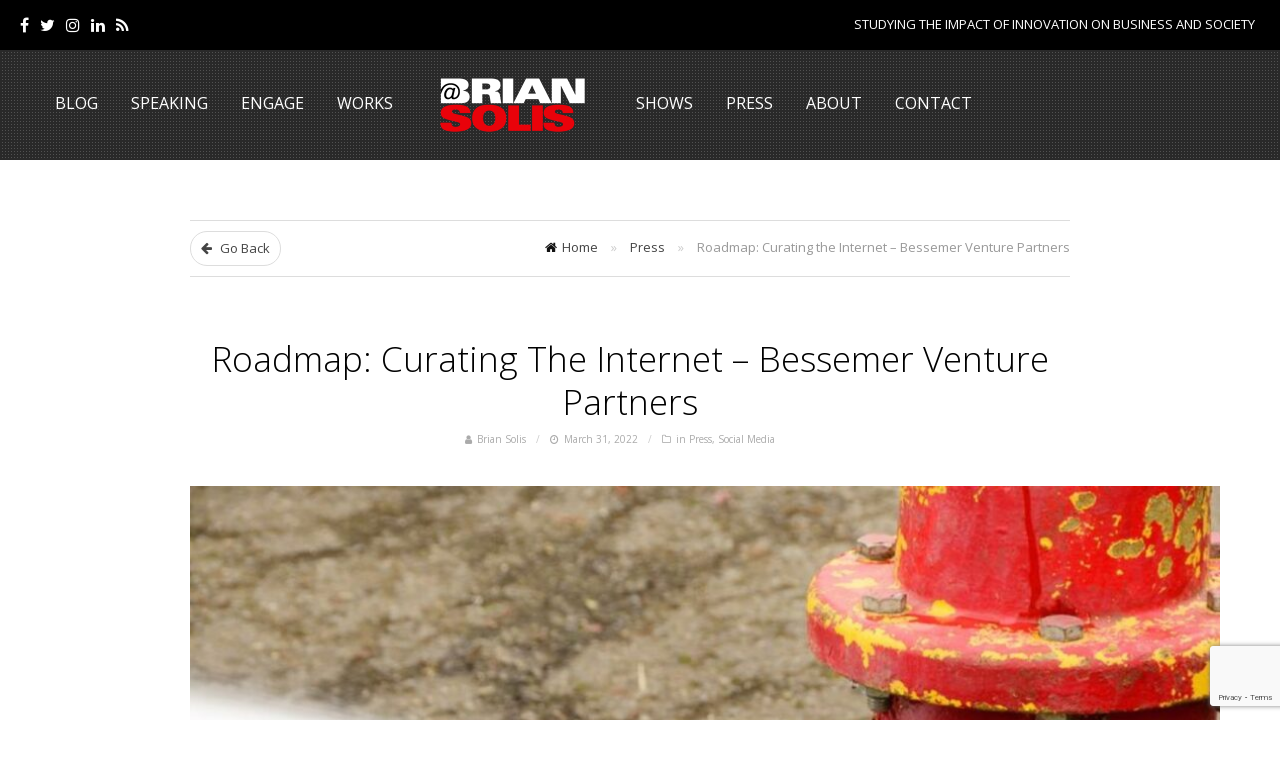

--- FILE ---
content_type: text/html; charset=UTF-8
request_url: https://briansolis.com/2022/03/roadmap-curating-the-internet-bessemer-venture-partners/
body_size: 33606
content:
<!DOCTYPE html>
<!--
   ___  ___  _______   _  __  ________  __   ________
  / _ )/ _ \/  _/ _ | / |/ / / __/ __ \/ /  /  _/ __/
 / _  / , _// // __ |/    / _\ \/ /_/ / /___/ /_\ \  
/____/_/|_/___/_/ |_/_/|_/ /___/\____/____/___/___/  
                                                  
-->
<!--[if lt IE 7 ]><html class="ie ie6 no-js" lang="en-US"> <![endif]-->
<!--[if IE 7 ]><html class="ie ie7 no-js" lang="en-US"> <![endif]-->
<!--[if IE 8 ]><html class="ie ie8 no-js" lang="en-US"> <![endif]-->
<!--[if (gte IE 9)|!(IE)]><!--><html class="no-js" lang="en-US"> <!--<![endif]-->
<head>

	<meta charset="utf-8">
	<title>Roadmap: Curating the Internet - Bessemer Venture Partners - Brian Solis</title>
	<meta http-equiv="X-UA-Compatible" content="IE=Edge"/>
	<meta name="viewport" content="width=device-width, initial-scale=1, maximum-scale=1, user-scalable=0"/>

	<!--[if lt IE 9]>
	<script src="https://briansolis.com/wp-content/themes/miao/js/html5shiv.js" type="text/javascript"></script>
	<![endif]-->

	<meta name='robots' content='index, follow, max-image-preview:large, max-snippet:-1, max-video-preview:-1' />

	<!-- This site is optimized with the Yoast SEO plugin v26.6 - https://yoast.com/wordpress/plugins/seo/ -->
	<title>Roadmap: Curating the Internet - Bessemer Venture Partners - Brian Solis</title>
	<link rel="canonical" href="https://briansolis.com/2022/03/roadmap-curating-the-internet-bessemer-venture-partners/" />
	<meta property="og:locale" content="en_US" />
	<meta property="og:type" content="article" />
	<meta property="og:title" content="Roadmap: Curating the Internet - Bessemer Venture Partners - Brian Solis" />
	<meta property="og:description" content="Alexandra Sukin of Bessemer Venture Partners explores the evolving movement of curating the internet. In her article, she quotes Brian Solis and a term he coined in Fast Company to describe the rise of social networks based on interest graphs and close-ties as  social &#8220;nicheworks.&#8221; Why is curation having a moment right now? How is the internet being curated today? Curation as a business model&#8230;the future is curated. Content is the backbone of culture, and with the rise of emerging..." />
	<meta property="og:url" content="https://briansolis.com/2022/03/roadmap-curating-the-internet-bessemer-venture-partners/" />
	<meta property="og:site_name" content="Brian Solis" />
	<meta property="article:author" content="http://facebook.com/thebriansolis" />
	<meta property="article:published_time" content="2022-03-31T12:32:06+00:00" />
	<meta property="og:image" content="https://briansolis.com/wp-content/uploads/2022/03/Eni38OyXYAATsHF.jpeg" />
	<meta property="og:image:width" content="1366" />
	<meta property="og:image:height" content="768" />
	<meta property="og:image:type" content="image/jpeg" />
	<meta name="author" content="Brian Solis" />
	<meta name="twitter:card" content="summary_large_image" />
	<meta name="twitter:creator" content="@briansolis" />
	<meta name="twitter:label1" content="Written by" />
	<meta name="twitter:data1" content="Brian Solis" />
	<meta name="twitter:label2" content="Est. reading time" />
	<meta name="twitter:data2" content="2 minutes" />
	<script type="application/ld+json" class="yoast-schema-graph">{"@context":"https://schema.org","@graph":[{"@type":"WebPage","@id":"https://briansolis.com/2022/03/roadmap-curating-the-internet-bessemer-venture-partners/","url":"https://briansolis.com/2022/03/roadmap-curating-the-internet-bessemer-venture-partners/","name":"Roadmap: Curating the Internet - Bessemer Venture Partners - Brian Solis","isPartOf":{"@id":"https://briansolis.com/#website"},"primaryImageOfPage":{"@id":"https://briansolis.com/2022/03/roadmap-curating-the-internet-bessemer-venture-partners/#primaryimage"},"image":{"@id":"https://briansolis.com/2022/03/roadmap-curating-the-internet-bessemer-venture-partners/#primaryimage"},"thumbnailUrl":"https://briansolis.com/wp-content/uploads/2022/03/Eni38OyXYAATsHF.jpeg","datePublished":"2022-03-31T12:32:06+00:00","author":{"@id":"https://briansolis.com/#/schema/person/dcd100399bfca8314a06a48d0f3e4fe0"},"breadcrumb":{"@id":"https://briansolis.com/2022/03/roadmap-curating-the-internet-bessemer-venture-partners/#breadcrumb"},"inLanguage":"en-US","potentialAction":[{"@type":"ReadAction","target":["https://briansolis.com/2022/03/roadmap-curating-the-internet-bessemer-venture-partners/"]}]},{"@type":"ImageObject","inLanguage":"en-US","@id":"https://briansolis.com/2022/03/roadmap-curating-the-internet-bessemer-venture-partners/#primaryimage","url":"https://briansolis.com/wp-content/uploads/2022/03/Eni38OyXYAATsHF.jpeg","contentUrl":"https://briansolis.com/wp-content/uploads/2022/03/Eni38OyXYAATsHF.jpeg","width":1366,"height":768,"caption":"\"Getting information off the Internet is like taking a drink from a fire hydrant.\" – Mitchell Kapor"},{"@type":"BreadcrumbList","@id":"https://briansolis.com/2022/03/roadmap-curating-the-internet-bessemer-venture-partners/#breadcrumb","itemListElement":[{"@type":"ListItem","position":1,"name":"Home","item":"https://briansolis.com/"},{"@type":"ListItem","position":2,"name":"Roadmap: Curating the Internet &#8211; Bessemer Venture Partners"}]},{"@type":"WebSite","@id":"https://briansolis.com/#website","url":"https://briansolis.com/","name":"Brian Solis","description":"Studying the impact of innovation on business and society","potentialAction":[{"@type":"SearchAction","target":{"@type":"EntryPoint","urlTemplate":"https://briansolis.com/?s={search_term_string}"},"query-input":{"@type":"PropertyValueSpecification","valueRequired":true,"valueName":"search_term_string"}}],"inLanguage":"en-US"},{"@type":"Person","@id":"https://briansolis.com/#/schema/person/dcd100399bfca8314a06a48d0f3e4fe0","name":"Brian Solis","image":{"@type":"ImageObject","inLanguage":"en-US","@id":"https://briansolis.com/#/schema/person/image/","url":"https://secure.gravatar.com/avatar/17136f03096f3b4bd0abffc07ccc414452416f67d61e8159a3a1cd9a6d3b69b2?s=96&d=mm&r=g","contentUrl":"https://secure.gravatar.com/avatar/17136f03096f3b4bd0abffc07ccc414452416f67d61e8159a3a1cd9a6d3b69b2?s=96&d=mm&r=g","caption":"Brian Solis"},"description":"Brian Solis | Author, Keynote Speaker, Futurist Brian Solis is world-renowned digital analyst, anthropologist and futurist. He is also a sought-after keynote speaker and an 8x best-selling author. In his new book, Lifescale: How to live a more creative, productive and happy life, Brian tackles the struggles of living in a world rife with constant digital distractions. His previous books, X: The Experience When Business Meets Design and What’s the Future of Business explore the future of customer and user experience design and modernizing customer engagement in the four moments of truth. Invite him to speak at your next event or bring him in to your organization to inspire colleagues, executives and boards of directors.","sameAs":["https://www.briansolis.com","http://facebook.com/thebriansolis","https://www.instagram.com/briansolis/","https://x.com/briansolis"]}]}</script>
	<!-- / Yoast SEO plugin. -->


<link rel='dns-prefetch' href='//netdna.bootstrapcdn.com' />
<link rel='dns-prefetch' href='//fonts.googleapis.com' />
<link rel="alternate" type="application/rss+xml" title="Brian Solis &raquo; Feed" href="https://briansolis.com/feed/" />
<link rel="alternate" type="application/rss+xml" title="Brian Solis &raquo; Comments Feed" href="https://briansolis.com/comments/feed/" />
<link rel="alternate" type="application/rss+xml" title="Brian Solis &raquo; Roadmap: Curating the Internet &#8211; Bessemer Venture Partners Comments Feed" href="https://briansolis.com/2022/03/roadmap-curating-the-internet-bessemer-venture-partners/feed/" />
<link rel="alternate" title="oEmbed (JSON)" type="application/json+oembed" href="https://briansolis.com/wp-json/oembed/1.0/embed?url=https%3A%2F%2Fbriansolis.com%2F2022%2F03%2Froadmap-curating-the-internet-bessemer-venture-partners%2F" />
<link rel="alternate" title="oEmbed (XML)" type="text/xml+oembed" href="https://briansolis.com/wp-json/oembed/1.0/embed?url=https%3A%2F%2Fbriansolis.com%2F2022%2F03%2Froadmap-curating-the-internet-bessemer-venture-partners%2F&#038;format=xml" />
<style id='wp-img-auto-sizes-contain-inline-css' type='text/css'>
img:is([sizes=auto i],[sizes^="auto," i]){contain-intrinsic-size:3000px 1500px}
/*# sourceURL=wp-img-auto-sizes-contain-inline-css */
</style>
<link rel='stylesheet' id='sbi_styles-css' href='https://briansolis.com/wp-content/plugins/instagram-feed/css/sbi-styles.css?ver=6.10.0' type='text/css' media='all' />
<style id='wp-emoji-styles-inline-css' type='text/css'>

	img.wp-smiley, img.emoji {
		display: inline !important;
		border: none !important;
		box-shadow: none !important;
		height: 1em !important;
		width: 1em !important;
		margin: 0 0.07em !important;
		vertical-align: -0.1em !important;
		background: none !important;
		padding: 0 !important;
	}
/*# sourceURL=wp-emoji-styles-inline-css */
</style>
<link rel='stylesheet' id='wp-block-library-css' href='https://briansolis.com/wp-includes/css/dist/block-library/style.css?ver=6.9' type='text/css' media='all' />
<style id='global-styles-inline-css' type='text/css'>
:root{--wp--preset--aspect-ratio--square: 1;--wp--preset--aspect-ratio--4-3: 4/3;--wp--preset--aspect-ratio--3-4: 3/4;--wp--preset--aspect-ratio--3-2: 3/2;--wp--preset--aspect-ratio--2-3: 2/3;--wp--preset--aspect-ratio--16-9: 16/9;--wp--preset--aspect-ratio--9-16: 9/16;--wp--preset--color--black: #000000;--wp--preset--color--cyan-bluish-gray: #abb8c3;--wp--preset--color--white: #ffffff;--wp--preset--color--pale-pink: #f78da7;--wp--preset--color--vivid-red: #cf2e2e;--wp--preset--color--luminous-vivid-orange: #ff6900;--wp--preset--color--luminous-vivid-amber: #fcb900;--wp--preset--color--light-green-cyan: #7bdcb5;--wp--preset--color--vivid-green-cyan: #00d084;--wp--preset--color--pale-cyan-blue: #8ed1fc;--wp--preset--color--vivid-cyan-blue: #0693e3;--wp--preset--color--vivid-purple: #9b51e0;--wp--preset--gradient--vivid-cyan-blue-to-vivid-purple: linear-gradient(135deg,rgb(6,147,227) 0%,rgb(155,81,224) 100%);--wp--preset--gradient--light-green-cyan-to-vivid-green-cyan: linear-gradient(135deg,rgb(122,220,180) 0%,rgb(0,208,130) 100%);--wp--preset--gradient--luminous-vivid-amber-to-luminous-vivid-orange: linear-gradient(135deg,rgb(252,185,0) 0%,rgb(255,105,0) 100%);--wp--preset--gradient--luminous-vivid-orange-to-vivid-red: linear-gradient(135deg,rgb(255,105,0) 0%,rgb(207,46,46) 100%);--wp--preset--gradient--very-light-gray-to-cyan-bluish-gray: linear-gradient(135deg,rgb(238,238,238) 0%,rgb(169,184,195) 100%);--wp--preset--gradient--cool-to-warm-spectrum: linear-gradient(135deg,rgb(74,234,220) 0%,rgb(151,120,209) 20%,rgb(207,42,186) 40%,rgb(238,44,130) 60%,rgb(251,105,98) 80%,rgb(254,248,76) 100%);--wp--preset--gradient--blush-light-purple: linear-gradient(135deg,rgb(255,206,236) 0%,rgb(152,150,240) 100%);--wp--preset--gradient--blush-bordeaux: linear-gradient(135deg,rgb(254,205,165) 0%,rgb(254,45,45) 50%,rgb(107,0,62) 100%);--wp--preset--gradient--luminous-dusk: linear-gradient(135deg,rgb(255,203,112) 0%,rgb(199,81,192) 50%,rgb(65,88,208) 100%);--wp--preset--gradient--pale-ocean: linear-gradient(135deg,rgb(255,245,203) 0%,rgb(182,227,212) 50%,rgb(51,167,181) 100%);--wp--preset--gradient--electric-grass: linear-gradient(135deg,rgb(202,248,128) 0%,rgb(113,206,126) 100%);--wp--preset--gradient--midnight: linear-gradient(135deg,rgb(2,3,129) 0%,rgb(40,116,252) 100%);--wp--preset--font-size--small: 13px;--wp--preset--font-size--medium: 20px;--wp--preset--font-size--large: 36px;--wp--preset--font-size--x-large: 42px;--wp--preset--spacing--20: 0.44rem;--wp--preset--spacing--30: 0.67rem;--wp--preset--spacing--40: 1rem;--wp--preset--spacing--50: 1.5rem;--wp--preset--spacing--60: 2.25rem;--wp--preset--spacing--70: 3.38rem;--wp--preset--spacing--80: 5.06rem;--wp--preset--shadow--natural: 6px 6px 9px rgba(0, 0, 0, 0.2);--wp--preset--shadow--deep: 12px 12px 50px rgba(0, 0, 0, 0.4);--wp--preset--shadow--sharp: 6px 6px 0px rgba(0, 0, 0, 0.2);--wp--preset--shadow--outlined: 6px 6px 0px -3px rgb(255, 255, 255), 6px 6px rgb(0, 0, 0);--wp--preset--shadow--crisp: 6px 6px 0px rgb(0, 0, 0);}:where(.is-layout-flex){gap: 0.5em;}:where(.is-layout-grid){gap: 0.5em;}body .is-layout-flex{display: flex;}.is-layout-flex{flex-wrap: wrap;align-items: center;}.is-layout-flex > :is(*, div){margin: 0;}body .is-layout-grid{display: grid;}.is-layout-grid > :is(*, div){margin: 0;}:where(.wp-block-columns.is-layout-flex){gap: 2em;}:where(.wp-block-columns.is-layout-grid){gap: 2em;}:where(.wp-block-post-template.is-layout-flex){gap: 1.25em;}:where(.wp-block-post-template.is-layout-grid){gap: 1.25em;}.has-black-color{color: var(--wp--preset--color--black) !important;}.has-cyan-bluish-gray-color{color: var(--wp--preset--color--cyan-bluish-gray) !important;}.has-white-color{color: var(--wp--preset--color--white) !important;}.has-pale-pink-color{color: var(--wp--preset--color--pale-pink) !important;}.has-vivid-red-color{color: var(--wp--preset--color--vivid-red) !important;}.has-luminous-vivid-orange-color{color: var(--wp--preset--color--luminous-vivid-orange) !important;}.has-luminous-vivid-amber-color{color: var(--wp--preset--color--luminous-vivid-amber) !important;}.has-light-green-cyan-color{color: var(--wp--preset--color--light-green-cyan) !important;}.has-vivid-green-cyan-color{color: var(--wp--preset--color--vivid-green-cyan) !important;}.has-pale-cyan-blue-color{color: var(--wp--preset--color--pale-cyan-blue) !important;}.has-vivid-cyan-blue-color{color: var(--wp--preset--color--vivid-cyan-blue) !important;}.has-vivid-purple-color{color: var(--wp--preset--color--vivid-purple) !important;}.has-black-background-color{background-color: var(--wp--preset--color--black) !important;}.has-cyan-bluish-gray-background-color{background-color: var(--wp--preset--color--cyan-bluish-gray) !important;}.has-white-background-color{background-color: var(--wp--preset--color--white) !important;}.has-pale-pink-background-color{background-color: var(--wp--preset--color--pale-pink) !important;}.has-vivid-red-background-color{background-color: var(--wp--preset--color--vivid-red) !important;}.has-luminous-vivid-orange-background-color{background-color: var(--wp--preset--color--luminous-vivid-orange) !important;}.has-luminous-vivid-amber-background-color{background-color: var(--wp--preset--color--luminous-vivid-amber) !important;}.has-light-green-cyan-background-color{background-color: var(--wp--preset--color--light-green-cyan) !important;}.has-vivid-green-cyan-background-color{background-color: var(--wp--preset--color--vivid-green-cyan) !important;}.has-pale-cyan-blue-background-color{background-color: var(--wp--preset--color--pale-cyan-blue) !important;}.has-vivid-cyan-blue-background-color{background-color: var(--wp--preset--color--vivid-cyan-blue) !important;}.has-vivid-purple-background-color{background-color: var(--wp--preset--color--vivid-purple) !important;}.has-black-border-color{border-color: var(--wp--preset--color--black) !important;}.has-cyan-bluish-gray-border-color{border-color: var(--wp--preset--color--cyan-bluish-gray) !important;}.has-white-border-color{border-color: var(--wp--preset--color--white) !important;}.has-pale-pink-border-color{border-color: var(--wp--preset--color--pale-pink) !important;}.has-vivid-red-border-color{border-color: var(--wp--preset--color--vivid-red) !important;}.has-luminous-vivid-orange-border-color{border-color: var(--wp--preset--color--luminous-vivid-orange) !important;}.has-luminous-vivid-amber-border-color{border-color: var(--wp--preset--color--luminous-vivid-amber) !important;}.has-light-green-cyan-border-color{border-color: var(--wp--preset--color--light-green-cyan) !important;}.has-vivid-green-cyan-border-color{border-color: var(--wp--preset--color--vivid-green-cyan) !important;}.has-pale-cyan-blue-border-color{border-color: var(--wp--preset--color--pale-cyan-blue) !important;}.has-vivid-cyan-blue-border-color{border-color: var(--wp--preset--color--vivid-cyan-blue) !important;}.has-vivid-purple-border-color{border-color: var(--wp--preset--color--vivid-purple) !important;}.has-vivid-cyan-blue-to-vivid-purple-gradient-background{background: var(--wp--preset--gradient--vivid-cyan-blue-to-vivid-purple) !important;}.has-light-green-cyan-to-vivid-green-cyan-gradient-background{background: var(--wp--preset--gradient--light-green-cyan-to-vivid-green-cyan) !important;}.has-luminous-vivid-amber-to-luminous-vivid-orange-gradient-background{background: var(--wp--preset--gradient--luminous-vivid-amber-to-luminous-vivid-orange) !important;}.has-luminous-vivid-orange-to-vivid-red-gradient-background{background: var(--wp--preset--gradient--luminous-vivid-orange-to-vivid-red) !important;}.has-very-light-gray-to-cyan-bluish-gray-gradient-background{background: var(--wp--preset--gradient--very-light-gray-to-cyan-bluish-gray) !important;}.has-cool-to-warm-spectrum-gradient-background{background: var(--wp--preset--gradient--cool-to-warm-spectrum) !important;}.has-blush-light-purple-gradient-background{background: var(--wp--preset--gradient--blush-light-purple) !important;}.has-blush-bordeaux-gradient-background{background: var(--wp--preset--gradient--blush-bordeaux) !important;}.has-luminous-dusk-gradient-background{background: var(--wp--preset--gradient--luminous-dusk) !important;}.has-pale-ocean-gradient-background{background: var(--wp--preset--gradient--pale-ocean) !important;}.has-electric-grass-gradient-background{background: var(--wp--preset--gradient--electric-grass) !important;}.has-midnight-gradient-background{background: var(--wp--preset--gradient--midnight) !important;}.has-small-font-size{font-size: var(--wp--preset--font-size--small) !important;}.has-medium-font-size{font-size: var(--wp--preset--font-size--medium) !important;}.has-large-font-size{font-size: var(--wp--preset--font-size--large) !important;}.has-x-large-font-size{font-size: var(--wp--preset--font-size--x-large) !important;}
/*# sourceURL=global-styles-inline-css */
</style>
<style id='core-block-supports-inline-css' type='text/css'>
/**
 * Core styles: block-supports
 */

/*# sourceURL=core-block-supports-inline-css */
</style>

<style id='classic-theme-styles-inline-css' type='text/css'>
/**
 * These rules are needed for backwards compatibility.
 * They should match the button element rules in the base theme.json file.
 */
.wp-block-button__link {
	color: #ffffff;
	background-color: #32373c;
	border-radius: 9999px; /* 100% causes an oval, but any explicit but really high value retains the pill shape. */

	/* This needs a low specificity so it won't override the rules from the button element if defined in theme.json. */
	box-shadow: none;
	text-decoration: none;

	/* The extra 2px are added to size solids the same as the outline versions.*/
	padding: calc(0.667em + 2px) calc(1.333em + 2px);

	font-size: 1.125em;
}

.wp-block-file__button {
	background: #32373c;
	color: #ffffff;
	text-decoration: none;
}

/*# sourceURL=/wp-includes/css/classic-themes.css */
</style>
<link rel='stylesheet' id='wp-components-css' href='https://briansolis.com/wp-includes/css/dist/components/style.css?ver=6.9' type='text/css' media='all' />
<link rel='stylesheet' id='wp-preferences-css' href='https://briansolis.com/wp-includes/css/dist/preferences/style.css?ver=6.9' type='text/css' media='all' />
<link rel='stylesheet' id='wp-block-editor-css' href='https://briansolis.com/wp-includes/css/dist/block-editor/style.css?ver=6.9' type='text/css' media='all' />
<link rel='stylesheet' id='popup-maker-block-library-style-css' href='https://briansolis.com/wp-content/plugins/popup-maker/dist/packages/block-library-style.css?ver=dbea705cfafe089d65f1' type='text/css' media='all' />
<link rel='stylesheet' id='contact-form-7-css' href='https://briansolis.com/wp-content/plugins/contact-form-7/includes/css/styles.css?ver=6.1.4' type='text/css' media='all' />
<link rel='stylesheet' id='tp_twitter_plugin_css-css' href='https://briansolis.com/wp-content/plugins/recent-tweets-widget/tp_twitter_plugin.css?ver=1.0' type='text/css' media='screen' />
<link rel='stylesheet' id='wpsm_ac-font-awesome-front-css' href='https://briansolis.com/wp-content/plugins/responsive-accordion-and-collapse/css/font-awesome/css/font-awesome.min.css?ver=6.9' type='text/css' media='all' />
<link rel='stylesheet' id='wpsm_ac_bootstrap-front-css' href='https://briansolis.com/wp-content/plugins/responsive-accordion-and-collapse/css/bootstrap-front.css?ver=6.9' type='text/css' media='all' />
<link rel='stylesheet' id='testimonial-rotator-style-css' href='https://briansolis.com/wp-content/plugins/testimonial-rotator/testimonial-rotator-style.css?ver=6.9' type='text/css' media='all' />
<link rel='stylesheet' id='font-awesome-css' href='//netdna.bootstrapcdn.com/font-awesome/latest/css/font-awesome.min.css?ver=6.9' type='text/css' media='all' />
<link rel='stylesheet' id='parent-style-css' href='https://briansolis.com/wp-content/themes/miao/style.css?ver=1.1.4' type='text/css' media='all' />
<link rel='stylesheet' id='child-style-css' href='https://briansolis.com/wp-content/themes/brian-solis/style.css?ver=1.0.0' type='text/css' media='all' />
<link rel='stylesheet' id='style-css' href='https://briansolis.com/wp-content/themes/brian-solis/style.css' type='text/css' media='all' />
<link rel='stylesheet' id='skeleton1200-css' href='https://briansolis.com/wp-content/themes/miao/assets/css/skeleton1200.css' type='text/css' media='all' />
<link rel='stylesheet' id='miao-reset-css' href='https://briansolis.com/wp-content/themes/miao/assets/css/reset.css' type='text/css' media='all' />
<link rel='stylesheet' id='miao-main-css' href='https://briansolis.com/wp-content/themes/miao/assets/css/main.css' type='text/css' media='all' />
<link rel='stylesheet' id='miao-javascript-css' href='https://briansolis.com/wp-content/themes/miao/assets/css/javascript.css' type='text/css' media='all' />
<link rel='stylesheet' id='miao-custom-css' href='https://briansolis.com/wp-content/themes/miao/custom.css' type='text/css' media='all' />
<link rel='stylesheet' id='miao-responsive-css' href='https://briansolis.com/wp-content/themes/miao/assets/css/responsive.css' type='text/css' media='all' />
<link rel='stylesheet' id='miao-default-fonts-css' href='https://fonts.googleapis.com/css?family=Open+Sans%3A300italic%2C400italic%2C600italic%2C700italic%2C800italic%2C400%2C300%2C600%2C700%2C800%7CSorts+Mill+Goudy%3A400%2C400italic%7CRoboto+Slab%3A400%2C700%2C300%2C100&#038;subset=latin%2Clatin-ext%2Cvietnamese%2Ccyrillic-ext%2Ccyrillic%2Cgreek%2Cgreek-ext' type='text/css' media='all' />
<script type="text/javascript" src="https://briansolis.com/wp-includes/js/jquery/jquery.js?ver=3.7.1" id="jquery-core-js"></script>
<script type="text/javascript" src="https://briansolis.com/wp-includes/js/jquery/jquery-migrate.js?ver=3.4.1" id="jquery-migrate-js"></script>
<script type="text/javascript" src="https://briansolis.com/wp-content/plugins/revslider/public/assets/js/rbtools.min.js?ver=6.6.18" async id="tp-tools-js"></script>
<script type="text/javascript" src="https://briansolis.com/wp-content/plugins/revslider/public/assets/js/rs6.min.js?ver=6.6.18" async id="revmin-js"></script>
<script type="text/javascript" src="https://briansolis.com/wp-content/plugins/testimonial-rotator/js/jquery.cycletwo.js?ver=6.9" id="cycletwo-js"></script>
<script type="text/javascript" src="https://briansolis.com/wp-content/plugins/testimonial-rotator/js/jquery.cycletwo.addons.js?ver=6.9" id="cycletwo-addons-js"></script>
<script type="text/javascript" src="https://briansolis.com/wp-content/themes/miao/assets/js/modernizr.custom.41385.js" id="modernizr-custom-js"></script>
<script type="text/javascript" src="https://briansolis.com/wp-content/themes/miao/assets/js/jquery.easing.min.js" id="easing-js"></script>
<script type="text/javascript" src="https://briansolis.com/wp-content/themes/miao/assets/js/animation.masonry.js" id="animation-masonry-js"></script>
<script type="text/javascript" src="https://briansolis.com/wp-content/themes/miao/assets/js/jflickrfeed.min.js" id="jflickrfeed-js"></script>
<script type="text/javascript" src="https://briansolis.com/wp-content/themes/miao/assets/js/jquery.colorbox.js" id="colorbox-js"></script>
<link rel="https://api.w.org/" href="https://briansolis.com/wp-json/" /><link rel="alternate" title="JSON" type="application/json" href="https://briansolis.com/wp-json/wp/v2/posts/33051" /><link rel="EditURI" type="application/rsd+xml" title="RSD" href="https://briansolis.com/xmlrpc.php?rsd" />
<meta name="generator" content="WordPress 6.9" />
<link rel='shortlink' href='https://briansolis.com/?p=33051' />
<!-- start Simple Custom CSS and JS -->
<script src="https://cdnjs.cloudflare.com/ajax/libs/jquery.matchHeight/0.7.2/jquery.matchHeight-min.js"></script>
<script> 
jQuery(document).ready(function ($) {
  $('.about-description').matchHeight({});
});
</script>
<!-- end Simple Custom CSS and JS -->
<!-- start Simple Custom CSS and JS -->
<style type="text/css">
/* Add your CSS code here.

For example:
.example {
    color: red;
}

For brushing up on your CSS knowledge, check out http://www.w3schools.com/css/css_syntax.asp

End of comment */ 



body {
	font-weight: 400;
	font-family: "Helvetica Neue", Helvetica, Arial, sans-serif;
}

#primary_menu a {
	text-transform: uppercase;
}
.entry-content p,
.entry-content ul,
.entry-content ol {
	color: #666;
	font-size: 14px;
	line-height: 1.5;
}
#topbar {
	background-color: #000;
	border-bottom: none;
}
.social_icons a {
	color: #FFF;
	font-size: 1.6rem;
}
#topbar #tools a {
	background: #000;
	color: #FFF;
	text-transform: uppercase;
}
.site_description {
	float: right;
	margin-right: 2.5rem;
}
.description {
	color: #FFF;
	font-size: 1.3rem;
	font-weight: 400;
	line-height: 2.25;
	text-align: right;
	text-transform: uppercase;
}
a.user_btn_logged:hover {
	background: #CCC;
}
#topbar #tools a:hover {
	background: #292929;
	border: 1px solid #CCC;
	color: #666;
}
#top {
	background: #292929 url(/wp-content/themes/brian-solis/assets/images/header-bkg.png) center center repeat !important;
	height: 50px !important;
	margin-bottom: 0 !important;
}
.shrinked#top {
	height: 62px !important;
}
.logo a {
	background-position: center center !important;
	padding: 0;
}
#primary_menu {
	height: 70px;
}
#primary_menu ul {
	margin-bottom: 0;
}
@media (max-width: 1299px) {
    #primary_menu ul {
        text-align: left !important;
    }
}
#primary_menu ul li.logo {
	height: 24px;
	margin: 5px 15px 0;
}
.shrinked #primary_menu ul li.logo {
	height: 7px;
}
#primary_menu ul li.logo a {
	height: 60px !important;
	top: 10px;
}
.shrinked #primary_menu ul li.logo a {
    top: -10px;
}
#primary_menu ul li a,
#primary_menu ul li a:visited {
	color: #FFF;
	font-size: 16px;
}
#primary_menu ul li.current-menu-item a,
#primary_menu ul li a:hover {
	color: #E9020B;
}
#primary_menu ul div.mega-menu ul.mega-menu-posts li h6 a:hover {
	color: #000;
}
#primary_menu ul .sub-menu {
	background: #DC0000;
	background: rgba(170, 0, 0, .8);
	color: #FFF;
	min-width: 300px;
}
#primary_menu ul ul.sub-menu li {
	border-bottom: none;
}
#primary_menu ul div.mega-menu {
	top: 45px;
}
#primary_menu ul ul.sub-menu li.up-arrow,
#primary_menu ul li div.mega-menu .up-arrow {
	border-left: none;
	border-right: none;
	border-bottom: none;
}
#primary_menu ul ul.sub-menu li a {
	color: #FFF;
	font-size:1.2rem;
	text-align: left;
}
#primary_menu ul ul.sub-menu li a:hover {
	color: #999;
}
#primary_menu ul div.mega-menu ul.mega-menu-posts li h6 a {
	text-transform: uppercase;
}
#slider {
	margin: 0 0 0 0;
	padding: 0;
}
#slider a {
	color: #FFF;
}
#miao_content {
	margin-top: 20px;
	margin-bottom: 100px;
}
#breadcrumbs .goback:hover {
	background:#292929;
}
.archive_title {
	text-transform: uppercase;
}
.archive_title {
    font-size: 4rem;
    margin: 60px 0 -40px;
}
.channel .channel_title a {
	border-bottom: 1px solid #292929;
}
a.user_btn_logged i,
.channel .channel_title a,
.post .entry-title a:hover,
.post .entry-tools a:hover,
.post_list li a.post_title:hover,
.tagcloud a:hover,
.entry-content a,
#popup_window h3 a,
.comment-author a:hover,
.comment-list .pingback a:hover,
.comment-list .trackback a:hover,
.comment-metadata a:hover {
	color: #292929;
}
.post_slider.flexslider .flex-control-paging li a.flex-active {
	background: #292929;
}
#popup_window .language_list li a:hover,
#popup_window .dashboard_items li a:hover {
	border-color: #292929;
}
.alaya_pagenavi span,
.alaya_pagenavi a.page:hover {
	background: #292929;
	border: 1px solid #292929;
}
#respond input[type="submit"] {
	background: #292929;
}
.contact-form input[type="submit"] {
	background:#292929;
	border-color:#292929;
}
.widget input.input {
	margin-bottom: 4px;
}
.widget input[type="submit"],
.widget button[type="submit"] {
	background: #DC0000;
	border: none;
	color: #FFF;
}
.archive_title span,
.alaya_heading span {
	background: url(/wp-content/themes/brian-solis/assets/images/separator.png) no-repeat center bottom;
}
.home_quote_banner {
	height: 650px;
}
.home_quote {
	background: rgba(0,0,0,.4);
	color: #FFF;
	margin: 20px 0;
	padding: 20px;
	text-align: center;
	z-index: 1;
}
.home_quote .quote {
	color: #FFF;
	padding-top: 80px;
}
.home_quote .cite {
	margin-top: 10px;
}
.solis-home .entry-title {
	color: #292929;
	font-weight: 600;
	text-align: center;
}
.solis-home .entry-title a {
	color: #292929;
}
.solis-home .entry-title a:hover {
	color: #DC0000;
	text-decoration: none;
}
.solis-home .headline header {
	background: rgba(0,0,0,.6);
	margin-top: -280px;
	padding: 40px 20px 50px;
	position: relative;
	text-align: center;
}
.solis-home .headline .entry-title {
	padding: 0 20px;
}
.solis-home .meta {
	text-align: center;
	margin-bottom: 30px;
}
.solis-home .meta a {
	color: #888;
}
.solis-home .meta a:hover {
	color: #DC0000;
	text-decoration: none;
}
.solis-home .headline .entry-title a {
	color: #FFF;
}
.solis-home .meta,
.solis-home .headline .button {
	font-size: 1.6rem;
	font-weight: 400;
	letter-spacing: 2px;
	text-transform: uppercase;
}
.solis-home .headline .meta-author {
	color: #FFF;
}
.solis-home .headline .thumbnail {
	display: block;
}
.solis-home .headline .thumbnail img {
	height: auto;
	max-width: 100%;
	width: auto;
}
.section-grey {
	background: #F3F3F3;
}
.section-white {
	background: #FFF;
}
.section-dark {
	background: #292929 url(/wp-content/themes/brian-solis/assets/images/header-bkg.png) center center repeat;
	color: #FFF;
}
.section-dark h2,
.section-dark h3,
.section-dark h4,
.section-dark .fa {
	color: #FFF;
}
.section-grey .row,
.section-white .row,
.section-dark .row {
	margin-bottom: 0;
	padding: 40px 0;
}
article.category_post {
	margin-bottom: 50px !important;
}
.newsletter h4,
.newsletter .ctct-embed-signup {
	display: inline-block;
	margin-bottom: 0;
}
.newsletter h4 {
	line-height: 1;
	margin: 0 0 20px;
	text-transform: uppercase;
	vertical-align: middle;
}
.newsletter input[type=text] {
	background: #292929;
	border-color: #919191;
	margin-right: 15px;
	width: 400px;
}
.meta-author span {
	color: #CCC;
}
.headline .button {
	height: auto;
	padding: 10px 50px;
	-webkit-border-radius: 0;
	-moz-border-radius: 0;
	border-radius: 0;
}
.book-widget .title,
.book-widget .author {
	text-transform: uppercase;
}
.book-widget .title {
	color: #888;
	font-size: 2.5rem;
	font-weight: 700;
	line-height: 1.3;
}
.book-widget .author {

}
.excerpt p {
	margin-bottom: 5px;
}
.page-appearances #body-container {
	background: #292929 url(/wp-content/themes/brian-solis/assets/images/header-bkg.png) center center repeat;
}
.page-appearances .entry-content p,
.page-appearances .entry-content .archive_title,
.page-appearances .entry-content h3 {
	color: #FFF;
}
.page-appearances .entry-content .archive_title {
	font-weight: 300;
	margin-bottom: 40px;
}
.page-appearances .archive_title {
	color: #FFF;
	margin-bottom: 35px;
}
.page-speaking .archive_title {
  margin-bottom: 35px;
}
.page-lifescale .wp-caption-text {
    text-align: center;
}
.page-books .testimonial_rotator_quote {
	font-size: 18px;
}
.bs-upcoming-events {
	margin-top: 20px;
}
.bs-event {
	background: rgba(0,0,0,.6);
	color: #FFF;
	min-height: 185px;
	padding: 20px;
	text-align: center;
}
.bs-event:after {
	color: #AAA;
	content: " . . . . . . . . . . . . . . . . . ";
	display: block;
}
.bs-event-wrap:nth-child(2n) {
	float: right;
}
.bs-event .date,
.bs-event .title,
.bs-event .location {
	color: #FFF;
	font-weight: 400;
}
.bs-event .date,
.bs-event .location {
	color: #DDD;
	font-size: 16px;
	text-transform: uppercase;
}
.bs-event .title {
	font-size: 22px;
}
.page-appearances #miao_content {
	background: url(/wp-content/themes/brian-solis/assets/images/appearances-2.jpg);
  background-position: center 75%;
  background-repeat: no-repeat;
	background-size: cover;
	padding-bottom: 200px;
  min-height: 275px;
}
/*.page-speaking #miao_content {
  background: url(assets/images/speaking.jpg);
  background-position: center bottom;
  background-repeat: no-repeat;
  background-size: cover;
  padding-bottom: 200px;
  min-height: 275px;
}*/

#standard_blog_full_two {
	display: block;
	float: none;
	margin: 0 auto;
}
.scrolling_posts header.vertical h5 {
	font-size: 3rem;
}
.form-email .input {
	margin-bottom: 5px;
}
.form-email .row {
	margin-bottom: 5px;
}
#bottom_widget {
	margin-top: 15px;
}
.widget {
	margin-bottom: 20px;
}
#sidebar {
	padding-bottom: 20px;
}
.archive_title {
	margin-bottom: 0;
}
#slider .contact-info a {
	color: #000;
}
#slider .contact-info a:hover {
	color: #E9020B;
}
.linkedin img {
	height: auto;
	width: 120px;
}
.alaya_large_btn  {
	font-size: 14px !important;
}

.alaya_small_btn, .alaya_large_btn, .alaya_largex_btn {
	box-shadow:1px 1px 4px #A6A6A6;
}
.text-center {
	text-align: center;
}
.testimonial_rotator_author_info {
	border: 0 !important;
}
.testimonial_rotator .testimonial_rotator_slide_title {
	display: none;
}
.testimonial_rotator.template-default .has-image .text, .testimonial_rotator_single.has-image.template-default .text {
	float: none;
	width: auto;
}
.testimonial_rotator_quote {
	font-size: 22px;
	font-weight: 300;
}
.appearances .testimonial_rotator_slide_title {
	display: block;
	font-size: 20px;
}
.appearances .testimonial_rotator_quote {
	font-size: 26px;
}
.about-details .fa {
	color: #939393;
	text-shadow: 0 1px 3px rgba(0,0,0,.4);
}
.about-details .title,
.books .title {
	font-size: 20px;
    font-weight: 400;
    line-height: 24px;
}
.books .button {
	margin-top: 15px;
}
.separator {
	background: #DC0000;
	height: 4px;
	margin: 5px 0 15px 0;
	width: 140px;
}
.text-center .separator {
	margin-left: auto;
	margin-right: auto;
}
.sec-title {
	font-size: 30px;
	margin-top: 0;
	margin-bottom: 30px;
	text-transform: uppercase;
}
.sec-title span {
    background: url(/wp-content/themes/brian-solis/assets/images/separator.png) center bottom no-repeat;
    padding-bottom: 15px;
}
.sec-title span.bg-left {
	background-position: left bottom;
}
.button, button, input[type=submit], input[type=reset], input[type=button], input[type=text] {
	-webkit-border-radius: 0;
	-moz-border-radius: 0;
	border-radius: 0;
}
.button:hover {
	text-decoration: none;
}
.button-default {
	background: #2E2E2E;
	border: 0;
	color: #FFF;
}
.button-default:hover {
	background: #999;
}
.scrolling_posts.flexslider {
	border-bottom: 0;
	padding-bottom: 0;
}
#bottom_widget .widget_text .textwidget a {
	margin-right: 4px;
}
#bottom_widget .widget_text .textwidget .fa {
	font-size: 18px;
}
.widget ul li {
	font: inherit;
}
.tp_recent_tweets li {
	background-image: none;
}
.tp_recent_tweets li:before {
	color: #999;
	content: "\f099";
	font-family: FontAwesome;
	font-size: 20px;
	float: left;
	margin-left: -25px;
}
iframe {
	max-width: 100%;
}
.testimonials .testimonial_rotator_wrap.with-prevnext,
.testimonials .testimonial_rotator.template-default .has-image .text,
.testimonials .testimonial_rotator_single.has-image.template-default .text {
	text-align: left;
}
.testimonial_rotator.template-default .slide {
	text-align: center;
}
.books p.text-center {
	clear: both;
}
.entry-content a.btn-slideshare {
	background: #000;
	border: 2px solid black;
	color: #FFF;
	margin: 15px 0 30px;
}
.social-icons img.icon-img,
.textwidget img.icon-img {
	height: 15px;
	width: auto;
}
.taglist a {
	display: inline-block;
	font-size: 12px;
	margin: 0 0 5px 5px;
}
.post_navi a {
	font-size: 14px;
}
@media (max-width: 1199px) {
	#primary_menu ul {
	    position: relative;
	    right: 6%;
	}
	#primary_menu ul li {
	    padding: 10px 9px;
	}
	#primary_menu ul li a, #primary_menu ul li a:visited {
	    font-size: 15px !important;
	}
}
@media only screen and (max-width: 991px) {
	#top div.logo {
		padding-top: 0;
	}
	.logo a {
	    width: 300px !important;
	}
	.masonry_blog .post .entry-title, .post .entry-title {
	    width: 90%;
	    margin: auto 5%;
	}
	.solis-home .headline .entry-title {
		padding: 0;
	}
	.solis-home .headline header {
		margin-top: -130px;
		padding: 40px 0;
	}
	.archive_title {
		font-size: 3rem;
	}
	.contact_content {
		padding-left: 0;
		padding-right: 0;
	}
}
@media only screen and (max-width: 959px) and (min-width: 768px) {
	.container header.five.columns {
		width: 355px;
	}
}
@media (max-width: 767px) {
	.page-influencer .archive_title span {
		background: none;
	}
	
}
@media only screen and (max-width: 700px) {
	#top {
		height: 75px !important;
		padding-bottom: 0;
	}
	.logo a {
    	background-size: 225px !important;
	}
	.newsletter input[type=text] {
		margin: 10px 0;
		width: 100%;
	}
	.sec-title span {
		background: none;
	}
}
@media only screen and (max-width: 500px) {
	.site_description {
		display: none;
	}
	.archive_title {
		font-size: 3rem;
		margin-top: 40px
	}
	#sb_instagram.sbi_col_3 #sbi_images .sbi_item, #sb_instagram.sbi_col_4 #sbi_images .sbi_item, #sb_instagram.sbi_col_5 #sbi_images .sbi_item, #sb_instagram.sbi_col_6 #sbi_images .sbi_item, #sb_instagram.sbi_col_7 #sbi_images .sbi_item, #sb_instagram.sbi_col_8 #sbi_images .sbi_item, #sb_instagram.sbi_col_9 #sbi_images .sbi_item, #sb_instagram.sbi_col_10 #sbi_images .sbi_item {
	    width: 50% !important;
	}
/*	.home #rev_slider_1_1 .tp-bgimg.defaultimg {
	    background-position: 58% bottom !important;
	}*/
}
@media only screen and (max-width: 479px) {
	.solis-home .headline header {
		margin-top: -80px;
		padding: 0;
	}
	.solis-home .headline .entry-title {
		padding: 0;
	}
}
@media only screen and (max-width: 450px) {
	.archive_title {
		font-size: 2.2rem !important;
	}
}

.pum-container {
    background: #0a0a0a !important;
}
.pum #yt {
    background: #0a0a0a;
    color: #fff;
    font-family: 'Open Sans', sans-serif;
}
.pum .fancybox-content {
  padding: 30px;
}
.pum .form-wrapper .infusion-field {
    display: flex;
    align-items: center;
    text-transform: uppercase;
    padding-bottom: 10px;
}
.pum .infusion-field {
    max-width: 300px;
    text-align: left;
    margin: 0 auto;
}
.pum-container.pum-responsive img {
    height: auto;
    max-width: 600px;
    width: 100%;
    display: block;
}
.pum .infusion-field label {
    width: 40%;
    font-size: 1.25rem;
    color: #ffff;
}
.pum .infusion-field input {
    height: 29px;
    width: 65%;
    background: #757575;
    border: 1px solid #fff;
}
.pum .title {
    text-transform: uppercase;
    text-align: center;
    margin-bottom: 20px;
    color: #fff;
}
.pum .bottom-text {
  max-width: 300px;
    width: 100%;
    margin: 25px auto 0;
    font-size: 1.15rem;
    text-align: center;
    color: #fff;
}
.pum .infusion-submit button {
    background: #cc0000;
    border: 0;
    color: #fff;
    padding: 10px 30px;
    text-transform: uppercase;
    font-size: 0.75em;
    font-weight: bold;
    cursor: pointer;
    margin: 0 auto;
    display: block;
}
.pum .infusion-submit button:hover {
    background: #4b4b4b;
    color: #fff;
}
.ls-button {
    padding: 6px 30px 5px;
    border-radius: 3px;
    -moz-border-radius: 3px;
    -webkit-border-radius: 3px;
    height: 30px;
    cursor: pointer;
    color: #fff !important;
    text-shadow: none !important;
    font-size: 15px;
    line-height: 45px !important;
    font-family: arial, sans-serif;
    font-weight: bold;
    letter-spacing: -1px;
    text-decoration: none;
}
@media (max-width: 991px) {
  .home #rev_slider_1_1 li[data-index="rs-3"] .tp-bgimg.defaultimg {
      background-position: 55% bottom !important;
  }
}
@media (max-width: 767px) {
/*  .home #rev_slider_1_1 li[data-index="rs-1"] .tp-bgimg.defaultimg {
      background-position: 58% bottom !important;
  }*/
  .home #rev_slider_1_1 li[data-index="rs-3"] .tp-bgimg.defaultimg {
        background-image: none !important;
        background-color: #fff !important;
    }
    .page-lifescale .widget_media_image {
    text-align: center;
    }
    .page-lifescale #pg-26752-2 .widget_media_image img {
        max-width: 150px !important;
    }
    .page-lifescale #attachment_26092 {
        clear: both;
        display: block;
        float: none;
        margin: 0 auto 30px;
    }
}

@media (max-width:1299px) {
    .page-influencer .panel-grid {
        padding: 0 15px;
    }
}
@media (max-width:829px) {
    .page-influencer .sow-features-list h5 {
        font-size: 14px !important;
    }
}
@media (max-width:669px) {
    .so-widget-sow-features-default-fa3f76cc6778 .sow-features-list.sow-features-responsive .sow-features-feature {
        width: 100% !important;
        float: none;
        margin-bottom: 40px;
        display: block;
    }
}


/*===================================2019 ===*/

/*For Snapchat*/
.social-icons img.icon-img:last-child {
    display: none;
}
.page-influencer #miao_content,
.page-wtf-podcast #miao_content {
    width: auto !important;
	padding: 0 15px !important;
}
@media (min-width:1200px) {
	.page-influencer .container .twelve.columns,
	.page-wtf-podcast .container .twelve.columns,
	.wide.twelve.columns {
			width: 1175px;
	}	
}
@media only screen and (max-width: 1199px) {
	.page-influencer .container .twelve.columns,
	.page-wtf-podcast .container .twelve.columns,
	.wide.twelve.columns {
			width: 100%;
	}	
}
.page-influencer .h4-normal h4 {
	font-weight: 300;
	font-size:18px;
}
.page-influencer .entry-content p, .page-influencer .entry-content ul, .page-influencer .entry-content ol {
    color: #000;
    font-size: 15px;
    line-height: 1.85;
	margin-bottom: 15px;
}

.page-influencer .entry-content ul, .page-influencer .entry-content ol {
	line-height: normal;
}
.page-influencer .sow-features-list h5,
.page-wtf-podcast .sow-features-list h5 {
    margin: 0 !important;
}
.no-mb img {
	margin: 0 auto;
}

.page-wtf-podcast .sow-features-list .sow-features-feature .sow-icon-container,
.page-wtf-podcast .sow-features-list .sow-features-feature .sow-icon-container [class^="sow-icon-"], .page-wtf-podcast .sow-features-list .sow-features-feature .sow-icon-container .sow-icon-image {
	height: 60px !important;
}
.page-wtf-podcast .sow-features-feature {
    margin-bottom: 80px !important;
}
.wpsm_panel-body ul li {
    margin-bottom: 20px !important;
    font-size: 16px;
}

.saboxplugin-wrap .saboxplugin-authorname {display: none !important;}
.saboxplugin-wrap .saboxplugin-gravatar{padding-bottom: 0 !important;}
.saboxplugin-wrap .saboxplugin-gravatar img {width: 100%; max-width:140px !important;}
.saboxplugin-desc hr {
    margin: 15px;
}
.saboxplugin-desc h3 {
    margin-top: 22px;
}
.saboxplugin-desc h6 {
    text-align: center;
}
.saboxplugin-wrap .saboxplugin-desc p {
    font-size: 16px !important;
    line-height: 1.7 !important;
	text-align: justify;
}
.saboxplugin-wrap .saboxplugin-socials {
    text-align: center;
}
.saboxplugin-socials.sabox-colored:before {
    content: 'Follow Brian Solis:';
    font-size: 18px;
    color: #000;
    display: block;
    position: relative;
    /* top: -16px; */
    font-weight: bold;
    margin: 10px 5px;
}
span.other-follow {
    margin: 10px 5px;
    display: block;
}
@media (min-width:768px) {
	.saboxplugin-wrap .saboxplugin-socials .saboxplugin-icon-color {
	margin: 5px 15px;
}
}
ul.other-follow {
    list-style: none;
    margin-bottom: 0;
	margin-top: 15px;
}
ul.other-follow li {
    margin-bottom: 10px;
    display: inline-block;
    padding: 0 15px;
    line-height: normal;
}
@media (min-width: 992px) {
	ul.other-follow li {
	    display: inline-block;
	    padding: 0 15px;
	    line-height: normal;
	}
}
@media (min-width:1200px) {
	ul.other-follow li {
    	border-right: 1px solid #888;
	}
	ul.other-follow li:last-child {   
	    border-right:none;
	}
}
@media (max-width:480px) {
	.saboxplugin-wrap .saboxplugin-desc {
		text-align: left !important;
	}
		.saboxplugin-desc h3 {
	    font-size: 18px;
	}
	.saboxplugin-wrap .saboxplugin-desc p {
		text-align: left;
	}
	a.saboxplugin-icon-color {
	    margin: 5px 10px !important;
	}
}
/*HOMEPAGE ADJUSTMENTS*/
h4.title {
    height: 55px;
}
.about-description {
    margin: 10px 0 15px;
}
.about-description p:first-child {
	display: none;
}
.about-details .fa-4x {
    font-size: 4em;
    float: left;
    padding-right: 12px;
    position: relative;
    top: 8px;
}
.about-details .title {
	font-size: 15px;
    line-height: 1.2;
}
.section-grey .scrolling_posts.flexslider {
    background-color: #f3f3f3;
    border: none;
}
#miao_content.posts {
    margin-bottom: 50px !important;
}
.container.row.intro p {
    margin-bottom: 18px;
}
.research p {
    font-size: 16px;
    line-height: 30px;
    margin-top: 54px;
    display: block;
}
.research .sec-title span {
	padding-bottom: 20px;
}
.research a.button.button-primary {
    margin-top: 2px;
}
/* @media (min-width: 960px) {
	.about-description {
	    height: 185px;
	}
} */
@media (max-width: 1199px) and (min-width: 768px) {
	.about-details .title {
		font-size: 16px;
	}
}
/* @media (max-width: 1199px) and (min-width: 960px) {
	.about-description {
	    height: 230px;
	}
} */
@media (max-width: 767px) {
	.about-details .columns.four {
	    margin-bottom: 60px;
	}
}

@media only screen and (max-width: 959px) and (min-width: 768px) {
	.container .four.columns {
	    width: 364px;
	    margin-bottom: 60px;
	}
/* 	.about-description {
	    height: 140px;
	} */
}

/*=============SPEAKER LANDING PAGE=================*/
.page-speaker #miao_content {
    margin-top: 30px;
    margin-bottom: 100px;
}
.page-speaker #body-container {
    background: #292929 url(/wp-content/themes/brian-solis/assets/images/header-bkg.png) center center repeat;
}
.page-speaker .archive_title {
    color: #FFF;
    margin-bottom: 35px;
}
.page-speaker .entry-content h4 {
    font-size: 24px;
}
.page-speaker .form-wrapper-internal {
    background-color: #fff;
    padding: 10px 30px;
    border-radius: 5px;
    text-align: center;
}
.page-speaker .infusion-form input, textarea {width:100%}
.page-speaker .infusion-field {
    padding-bottom: 20px;
    text-transform: uppercase;
    text-align: left;
}
.page-speaker .form-wrapper-internal p {
    color: #444 !important;
    font-size: 17px;
}
.page-speaker .form-wrapper-internal h4 {
    margin-bottom: 5px;
}
.page-speaker .form-wrapper-internal button {
    background-color: #e8030a;
    color: #fff;
    text-transform: uppercase;
    font-weight: bold;
    font-size: 1.65rem;
    letter-spacing: 2px;
    border-radius: 0px;
    height: 45px;
    padding: 0 40px;
}
.page-partner hr {
	margin: 1rem 0;
}
.page-partner h3 {
	margin-top: 0;
}
@media (min-width:992px) {
	.page-speaker .inputs-wrapper {
	    width: 100%;
	    margin: 0 auto;
	}
}
@media (min-width:1200px) {
	.page-speaker .container .twelve.columns {
	    width: 1170px;
	}
}
@media only screen and (max-width: 1199px) and (min-width: 768px) {
	.page-speaker .container .twelve.columns {
	    width: 100%;
	}	
}
/*==========PARTNERS PAGE==========*/
.three-images, .four-images {
    text-align: center;
}
.four-images img {
    max-width: 225px !important;
}
.innovation-title h2 {
	font-weight: 700 !important;
}
.innovation h3 {
    text-transform: unset;
    font-size: 18px;
    font-weight: 400;
		color: #c02b2c;
}
.image-boxes p {
    font-size: 15px;
    line-height: 1.65;
}
.textwidget p,
.textwidget ul {
	font-family: Open Sans;
    font-weight: 300;
    color: #4c4c4c;
    font-size: 16px;
}
.advisory .panel-first-child {
    margin-bottom: 15px !important;
}
.advisory p,
.advisory ul {
	margin-bottom: 20px;
}
.widget ul li {
    margin-bottom: 5px;
}
@media (max-width: 1199px) {
	.siteorigin-panels-stretch {
	    padding-left: 15px !important;
	    padding-right: 15px !important;
	}	
}


.entry-content p, .entry-content ul, .entry-content ol {
	font-size: 16px;
}


.pum-container.pum-responsive img {
    max-width: 200px;
    margin: 0 auto;
}
</style>
<!-- end Simple Custom CSS and JS -->
<link rel="shortcut icon" href="https://briansolis.com/wp-content/uploads/2016/03/FAVICON.png" type="image/x-icon">
<style type="text/css">
.logo a{background:url(https://briansolis.com/wp-content/uploads/2016/03/BS-LOGO300.png) no-repeat;width:300px;height:300px;}
#primary_menu ul li.logo a{width:150px;height:150px;}
@media only screen and (-Webkit-min-device-pixel-ratio: 1.5),
						only screen and ( min--moz-device-pixel-ratio: 1.5),
						only screen and (-o-min-device-pixel-ratio: 3/2),
						only screen and (min-device-pixel-ratio: 1.5) {
						  .logo a {
							background-image: url(https://briansolis.com/wp-content/uploads/2016/03/BS-LOGO300.png);
							background-size: 100%;
							background-position:center;
						  }
						}
/*Custom CSS*/
@media (max-width: 959px){
    #top {
        height: auto !important;
    }
    .logo a {
       width: auto;
       margin-bottom: 0 !important;
    }
}
</style>
<link rel="stylesheet" type="text/css" href="https://fonts.googleapis.com/css?family=Open Sans&amp;subset=latin,cyrillic-ext,greek-ext,greek,vietnamese,latin-ext,cyrillic">

<link rel="stylesheet" type="text/css" href="https://fonts.googleapis.com/css?family=Open Sans&amp;subset=latin,cyrillic-ext,greek-ext,greek,vietnamese,latin-ext,cyrillic">

<link rel="stylesheet" type="text/css" href="https://fonts.googleapis.com/css?family=Open Sans&amp;subset=latin,cyrillic-ext,greek-ext,greek,vietnamese,latin-ext,cyrillic">

<style type="text/css">
a:active,
a:hover,
#primary_menu ul li.current a,
#primary_menu ul li a:hover,
#breadcrumbs .goback:hover,
.channel .channel_title a,
.post .entry-title a:hover,
.post .entry-tools a:hover,
.post_list li a.post_title:hover,
#popup_window h3 a,
.entry-content a,
.comment-author a:hover,  
.comment-list .pingback a:hover,  
.comment-list .trackback a:hover,  
.comment-metadata a:hover,
.star-rating,
.woocommerce ul.products li.product .price,
.woocommerce div.product p.price, 
.woocommerce div.product span.price,
.woocommerce div.product .woocommerce-tabs ul.tabs li.active, 
.woocommerce #content div.product .woocommerce-tabs ul.tabs li.active{
	color:#cc0000;
}
.channel .channel_title a,
.tagcloud a:hover,
#popup_window .language_list li a:hover,
#popup_window .dashboard_items li a:hover,
.alaya_pagenavi span,
.alaya_pagenavi a.page:hover,
.contact-form input[type="submit"],
#topbar #tools a:hover,
.button.button-primary,
button.button-primary,
input[type="submit"].button-primary,
input[type="reset"].button-primary,
input[type="button"].button-primary{
    border-color:#cc0000;
}
.post_slider.flexslider .flex-control-paging li a.flex-active,
.alaya_pagenavi span,
.alaya_pagenavi a.page:hover,
#respond input[type="submit"],
.contact-form input[type="submit"],
#topbar #tools a:hover,
.button.button-primary,
button.button-primary,
input[type="submit"].button-primary,
input[type="reset"].button-primary,
input[type="button"].button-primary,
.woocommerce a.button, 
.woocommerce button.button, 
.woocommerce input.button, 
.woocommerce #respond input#submit, 
.woocommerce #content input.button, 
.woocommerce #respond input#submit.alt, 
.woocommerce a.button.alt, 
.woocommerce button.button.alt, 
.woocommerce input.button.alt,
.woocommerce .widget_price_filter .ui-slider .ui-slider-range{
	background-color:#cc0000;
}

h1,h2,h3,h4,h5,h6,
#single_header .header_title .page_title,
#single_header .tagline span,
.post_list li a.post_title{font-family:Open Sans,Arial, Helvetica, sans-serif;}

#primary_menu ul li a,
.pushy a{font-family:Open Sans,Arial, Helvetica, sans-serif;}

body,p{font-family:Open Sans,Arial, Helvetica, sans-serif;}
</style>

		<style type="text/css">.recentcomments a{display:inline !important;padding:0 !important;margin:0 !important;}</style><meta name="generator" content="Powered by Slider Revolution 6.6.18 - responsive, Mobile-Friendly Slider Plugin for WordPress with comfortable drag and drop interface." />
<style type="text/css">.saboxplugin-wrap{-webkit-box-sizing:border-box;-moz-box-sizing:border-box;-ms-box-sizing:border-box;box-sizing:border-box;border:1px solid #eee;width:100%;clear:both;display:block;overflow:hidden;word-wrap:break-word;position:relative}.saboxplugin-wrap .saboxplugin-gravatar{float:left;padding:0 20px 20px 20px}.saboxplugin-wrap .saboxplugin-gravatar img{max-width:100px;height:auto;border-radius:0;}.saboxplugin-wrap .saboxplugin-authorname{font-size:18px;line-height:1;margin:20px 0 0 20px;display:block}.saboxplugin-wrap .saboxplugin-authorname a{text-decoration:none}.saboxplugin-wrap .saboxplugin-authorname a:focus{outline:0}.saboxplugin-wrap .saboxplugin-desc{display:block;margin:5px 20px}.saboxplugin-wrap .saboxplugin-desc a{text-decoration:underline}.saboxplugin-wrap .saboxplugin-desc p{margin:5px 0 12px}.saboxplugin-wrap .saboxplugin-web{margin:0 20px 15px;text-align:left}.saboxplugin-wrap .sab-web-position{text-align:right}.saboxplugin-wrap .saboxplugin-web a{color:#ccc;text-decoration:none}.saboxplugin-wrap .saboxplugin-socials{position:relative;display:block;background:#fcfcfc;padding:5px;border-top:1px solid #eee}.saboxplugin-wrap .saboxplugin-socials a svg{width:20px;height:20px}.saboxplugin-wrap .saboxplugin-socials a svg .st2{fill:#fff; transform-origin:center center;}.saboxplugin-wrap .saboxplugin-socials a svg .st1{fill:rgba(0,0,0,.3)}.saboxplugin-wrap .saboxplugin-socials a:hover{opacity:.8;-webkit-transition:opacity .4s;-moz-transition:opacity .4s;-o-transition:opacity .4s;transition:opacity .4s;box-shadow:none!important;-webkit-box-shadow:none!important}.saboxplugin-wrap .saboxplugin-socials .saboxplugin-icon-color{box-shadow:none;padding:0;border:0;-webkit-transition:opacity .4s;-moz-transition:opacity .4s;-o-transition:opacity .4s;transition:opacity .4s;display:inline-block;color:#fff;font-size:0;text-decoration:inherit;margin:5px;-webkit-border-radius:0;-moz-border-radius:0;-ms-border-radius:0;-o-border-radius:0;border-radius:0;overflow:hidden}.saboxplugin-wrap .saboxplugin-socials .saboxplugin-icon-grey{text-decoration:inherit;box-shadow:none;position:relative;display:-moz-inline-stack;display:inline-block;vertical-align:middle;zoom:1;margin:10px 5px;color:#444;fill:#444}.clearfix:after,.clearfix:before{content:' ';display:table;line-height:0;clear:both}.ie7 .clearfix{zoom:1}.saboxplugin-socials.sabox-colored .saboxplugin-icon-color .sab-twitch{border-color:#38245c}.saboxplugin-socials.sabox-colored .saboxplugin-icon-color .sab-behance{border-color:#003eb0}.saboxplugin-socials.sabox-colored .saboxplugin-icon-color .sab-deviantart{border-color:#036824}.saboxplugin-socials.sabox-colored .saboxplugin-icon-color .sab-digg{border-color:#00327c}.saboxplugin-socials.sabox-colored .saboxplugin-icon-color .sab-dribbble{border-color:#ba1655}.saboxplugin-socials.sabox-colored .saboxplugin-icon-color .sab-facebook{border-color:#1e2e4f}.saboxplugin-socials.sabox-colored .saboxplugin-icon-color .sab-flickr{border-color:#003576}.saboxplugin-socials.sabox-colored .saboxplugin-icon-color .sab-github{border-color:#264874}.saboxplugin-socials.sabox-colored .saboxplugin-icon-color .sab-google{border-color:#0b51c5}.saboxplugin-socials.sabox-colored .saboxplugin-icon-color .sab-html5{border-color:#902e13}.saboxplugin-socials.sabox-colored .saboxplugin-icon-color .sab-instagram{border-color:#1630aa}.saboxplugin-socials.sabox-colored .saboxplugin-icon-color .sab-linkedin{border-color:#00344f}.saboxplugin-socials.sabox-colored .saboxplugin-icon-color .sab-pinterest{border-color:#5b040e}.saboxplugin-socials.sabox-colored .saboxplugin-icon-color .sab-reddit{border-color:#992900}.saboxplugin-socials.sabox-colored .saboxplugin-icon-color .sab-rss{border-color:#a43b0a}.saboxplugin-socials.sabox-colored .saboxplugin-icon-color .sab-sharethis{border-color:#5d8420}.saboxplugin-socials.sabox-colored .saboxplugin-icon-color .sab-soundcloud{border-color:#995200}.saboxplugin-socials.sabox-colored .saboxplugin-icon-color .sab-spotify{border-color:#0f612c}.saboxplugin-socials.sabox-colored .saboxplugin-icon-color .sab-stackoverflow{border-color:#a95009}.saboxplugin-socials.sabox-colored .saboxplugin-icon-color .sab-steam{border-color:#006388}.saboxplugin-socials.sabox-colored .saboxplugin-icon-color .sab-user_email{border-color:#b84e05}.saboxplugin-socials.sabox-colored .saboxplugin-icon-color .sab-tumblr{border-color:#10151b}.saboxplugin-socials.sabox-colored .saboxplugin-icon-color .sab-twitter{border-color:#0967a0}.saboxplugin-socials.sabox-colored .saboxplugin-icon-color .sab-vimeo{border-color:#0d7091}.saboxplugin-socials.sabox-colored .saboxplugin-icon-color .sab-windows{border-color:#003f71}.saboxplugin-socials.sabox-colored .saboxplugin-icon-color .sab-whatsapp{border-color:#003f71}.saboxplugin-socials.sabox-colored .saboxplugin-icon-color .sab-wordpress{border-color:#0f3647}.saboxplugin-socials.sabox-colored .saboxplugin-icon-color .sab-yahoo{border-color:#14002d}.saboxplugin-socials.sabox-colored .saboxplugin-icon-color .sab-youtube{border-color:#900}.saboxplugin-socials.sabox-colored .saboxplugin-icon-color .sab-xing{border-color:#000202}.saboxplugin-socials.sabox-colored .saboxplugin-icon-color .sab-mixcloud{border-color:#2475a0}.saboxplugin-socials.sabox-colored .saboxplugin-icon-color .sab-vk{border-color:#243549}.saboxplugin-socials.sabox-colored .saboxplugin-icon-color .sab-medium{border-color:#00452c}.saboxplugin-socials.sabox-colored .saboxplugin-icon-color .sab-quora{border-color:#420e00}.saboxplugin-socials.sabox-colored .saboxplugin-icon-color .sab-meetup{border-color:#9b181c}.saboxplugin-socials.sabox-colored .saboxplugin-icon-color .sab-goodreads{border-color:#000}.saboxplugin-socials.sabox-colored .saboxplugin-icon-color .sab-snapchat{border-color:#999700}.saboxplugin-socials.sabox-colored .saboxplugin-icon-color .sab-500px{border-color:#00557f}.saboxplugin-socials.sabox-colored .saboxplugin-icon-color .sab-mastodont{border-color:#185886}.sabox-plus-item{margin-bottom:20px}@media screen and (max-width:480px){.saboxplugin-wrap{text-align:center}.saboxplugin-wrap .saboxplugin-gravatar{float:none;padding:20px 0;text-align:center;margin:0 auto;display:block}.saboxplugin-wrap .saboxplugin-gravatar img{float:none;display:inline-block;display:-moz-inline-stack;vertical-align:middle;zoom:1}.saboxplugin-wrap .saboxplugin-desc{margin:0 10px 20px;text-align:center}.saboxplugin-wrap .saboxplugin-authorname{text-align:center;margin:10px 0 20px}}body .saboxplugin-authorname a,body .saboxplugin-authorname a:hover{box-shadow:none;-webkit-box-shadow:none}a.sab-profile-edit{font-size:16px!important;line-height:1!important}.sab-edit-settings a,a.sab-profile-edit{color:#0073aa!important;box-shadow:none!important;-webkit-box-shadow:none!important}.sab-edit-settings{margin-right:15px;position:absolute;right:0;z-index:2;bottom:10px;line-height:20px}.sab-edit-settings i{margin-left:5px}.saboxplugin-socials{line-height:1!important}.rtl .saboxplugin-wrap .saboxplugin-gravatar{float:right}.rtl .saboxplugin-wrap .saboxplugin-authorname{display:flex;align-items:center}.rtl .saboxplugin-wrap .saboxplugin-authorname .sab-profile-edit{margin-right:10px}.rtl .sab-edit-settings{right:auto;left:0}img.sab-custom-avatar{max-width:75px;}.saboxplugin-wrap {border-color:#c1bfbf;}.saboxplugin-wrap .saboxplugin-socials {border-color:#c1bfbf;}.saboxplugin-wrap .saboxplugin-gravatar img {-webkit-border-radius:50%;-moz-border-radius:50%;-ms-border-radius:50%;-o-border-radius:50%;border-radius:50%;}.saboxplugin-wrap .saboxplugin-gravatar img {-webkit-border-radius:50%;-moz-border-radius:50%;-ms-border-radius:50%;-o-border-radius:50%;border-radius:50%;}.saboxplugin-wrap .saboxplugin-socials .saboxplugin-icon-color {-webkit-border-radius:50%;-moz-border-radius:50%;-ms-border-radius:50%;-o-border-radius:50%;border-radius:50%;}.saboxplugin-wrap .saboxplugin-socials{background-color:#fbfbfb;}.saboxplugin-wrap {background-color:#fbfbfb;}.saboxplugin-wrap .saboxplugin-desc p, .saboxplugin-wrap .saboxplugin-desc  {color:#686868 !important;}.saboxplugin-wrap {margin-top:40px; margin-bottom:40px; padding: 0px 0px }.saboxplugin-wrap .saboxplugin-authorname {font-size:18px; line-height:25px;}.saboxplugin-wrap .saboxplugin-desc p, .saboxplugin-wrap .saboxplugin-desc {font-size:15px !important; line-height:22px !important;}.saboxplugin-wrap .saboxplugin-web {font-size:14px;}.saboxplugin-wrap .saboxplugin-socials a svg {width:40px;height:40px;}</style><script>function setREVStartSize(e){
			//window.requestAnimationFrame(function() {
				window.RSIW = window.RSIW===undefined ? window.innerWidth : window.RSIW;
				window.RSIH = window.RSIH===undefined ? window.innerHeight : window.RSIH;
				try {
					var pw = document.getElementById(e.c).parentNode.offsetWidth,
						newh;
					pw = pw===0 || isNaN(pw) || (e.l=="fullwidth" || e.layout=="fullwidth") ? window.RSIW : pw;
					e.tabw = e.tabw===undefined ? 0 : parseInt(e.tabw);
					e.thumbw = e.thumbw===undefined ? 0 : parseInt(e.thumbw);
					e.tabh = e.tabh===undefined ? 0 : parseInt(e.tabh);
					e.thumbh = e.thumbh===undefined ? 0 : parseInt(e.thumbh);
					e.tabhide = e.tabhide===undefined ? 0 : parseInt(e.tabhide);
					e.thumbhide = e.thumbhide===undefined ? 0 : parseInt(e.thumbhide);
					e.mh = e.mh===undefined || e.mh=="" || e.mh==="auto" ? 0 : parseInt(e.mh,0);
					if(e.layout==="fullscreen" || e.l==="fullscreen")
						newh = Math.max(e.mh,window.RSIH);
					else{
						e.gw = Array.isArray(e.gw) ? e.gw : [e.gw];
						for (var i in e.rl) if (e.gw[i]===undefined || e.gw[i]===0) e.gw[i] = e.gw[i-1];
						e.gh = e.el===undefined || e.el==="" || (Array.isArray(e.el) && e.el.length==0)? e.gh : e.el;
						e.gh = Array.isArray(e.gh) ? e.gh : [e.gh];
						for (var i in e.rl) if (e.gh[i]===undefined || e.gh[i]===0) e.gh[i] = e.gh[i-1];
											
						var nl = new Array(e.rl.length),
							ix = 0,
							sl;
						e.tabw = e.tabhide>=pw ? 0 : e.tabw;
						e.thumbw = e.thumbhide>=pw ? 0 : e.thumbw;
						e.tabh = e.tabhide>=pw ? 0 : e.tabh;
						e.thumbh = e.thumbhide>=pw ? 0 : e.thumbh;
						for (var i in e.rl) nl[i] = e.rl[i]<window.RSIW ? 0 : e.rl[i];
						sl = nl[0];
						for (var i in nl) if (sl>nl[i] && nl[i]>0) { sl = nl[i]; ix=i;}
						var m = pw>(e.gw[ix]+e.tabw+e.thumbw) ? 1 : (pw-(e.tabw+e.thumbw)) / (e.gw[ix]);
						newh =  (e.gh[ix] * m) + (e.tabh + e.thumbh);
					}
					var el = document.getElementById(e.c);
					if (el!==null && el) el.style.height = newh+"px";
					el = document.getElementById(e.c+"_wrapper");
					if (el!==null && el) {
						el.style.height = newh+"px";
						el.style.display = "block";
					}
				} catch(e){
					console.log("Failure at Presize of Slider:" + e)
				}
			//});
		  };</script>
		<style type="text/css" id="wp-custom-css">
			.page-template-wide-page .page-intro h4 {
    font-weight: 300;
    font-size: 18px;
}
@media (max-width:642px){
	.page-partner .archive_title span {
    background: none;
}
}
@media (min-width: 480px) {
	.btn-request {
    margin-left: 10px;
}
}
.scrolling_posts .blog-post .thumbnail img[alt="This list is shutting down - Please subscribe here instead"] {
    width: 100%;
    max-width: 100%;
}

#intro-banner.panel-row-style,
#mid-banner.panel-row-style {
	    background-position: left bottom !important;
	padding: 12% 0;
	background-color: #0000;
}
#quote-banner-3.panel-row-style  {
	    background-position: center 25% !important;
	padding: 20% 4% 4%;
	background-color: #0000;
}
#mid-banner.panel-row-style {
	padding: 30% 4% 4%;
}
#intro-banner h2,
#mid-banner h2,
#quote-banner-3 h2{
    color: #fff;
    margin-right: 30px;
}
.entry-content #pl-w5db0fd221a2ea ol {font-size: 14px;color: #222;}

#pl-w5db0fd221a2ea .widget ul li {
    margin-bottom: 15px;
}
.collection h3 {
    text-transform: unset;
    font-size: 20px;
    font-weight: 600;
    color: #c02b2c;
}
#pl-w5db0fff82584a .widget ul li {
    margin-bottom: 15px;
}
@media (max-width: 767px) {
	#intro-banner.panel-row-style {
		    padding: 40% 0 10%;
	}
	.entry-content h2 {
    font-size: 24px;
}
	#mid-banner.panel-row-style {
    background-position: center bottom !important;
}
	#quote-banner-3.panel-row-style {
    background-position: 80% bottom !important;
	}
	#quote-banner-3 h2 {
    margin-right: 0;
		font-size: 18px;
}
}

.single-post .entry-content ul {
    padding-left: 30px;
    list-style: disc;
}
p.inf_infusionsoft_popup_input input {
    color: #fff !important;
}
#cboxOverlay, #colorbox {display:none !important;}		</style>
		
	<!-- Google Analytics and Facebook Pixel -->
	<script>
	   (function(i,s,o,g,r,a,m){i['GoogleAnalyticsObject']=r;i[r]=i[r]||function(){
	      (i[r].q=i[r].q||[]).push(arguments)},i[r].l=1*new Date();a=s.createElement(o),
	      m=s.getElementsByTagName(o)[0];a.async=1;a.src=g;m.parentNode.insertBefore(a,m)
	   })(window,document,'script','//www.google-analytics.com/analytics.js','ga');
	   ga('create', 'UA-549251-1', 'auto');
	   ga('send', 'pageview');
	</script>
	<script>
	   !function(f,b,e,v,n,t,s){if(f.fbq)return;n=f.fbq=function(){n.callMethod?
	      n.callMethod.apply(n,arguments):n.queue.push(arguments)};if(!f._fbq)f._fbq=n;
	      n.push=n;n.loaded=!0;n.version='2.0';n.queue=[];t=b.createElement(e);t.async=!0;
	      t.src=v;s=b.getElementsByTagName(e)[0];s.parentNode.insertBefore(t,s)}(window,
	          document,'script','https://connect.facebook.net/en_US/fbevents.js');
	      fbq('init', '192647454418119');
	      fbq('track', "PageView");
	</script><noscript><img height="1" src="https://www.facebook.com/tr?id=192647454418119&ev=PageView&noscript=1" style="display:none" width="1"></noscript>
	<!-- End Google Analytics and Facebook Pixel -->

<link rel='stylesheet' id='rs-plugin-settings-css' href='https://briansolis.com/wp-content/plugins/revslider/public/assets/css/rs6.css?ver=6.6.18' type='text/css' media='all' />
<style id='rs-plugin-settings-inline-css' type='text/css'>
#rs-demo-id {}
/*# sourceURL=rs-plugin-settings-inline-css */
</style>
</head>
<body class="wp-singular post-template-default single single-post postid-33051 single-format-standard wp-theme-miao wp-child-theme-brian-solis post-roadmap-curating-the-internet-bessemer-venture-partners">
 
<!-- Pushy Menu -->
<nav class="pushy pushy-left">
    <ul>
        <li class="menu-item menu-item-type-custom menu-item-object-custom menu-item-has-children menu-item-21662"><a href="/category/articles">Blog</a>
<ul class="sub-menu">
	<li class="menu-item menu-item-type-taxonomy menu-item-object-category menu-item-21664"><a href="https://briansolis.com/category/articles/growth/">Business Growth</a></li>
	<li class="menu-item menu-item-type-taxonomy menu-item-object-category menu-item-21665"><a href="https://briansolis.com/category/articles/disruptive-technology-articles/">Disruptive Technology</a></li>
	<li class="menu-item menu-item-type-taxonomy menu-item-object-category menu-item-21666"><a href="https://briansolis.com/category/articles/experience-articles/">Experience</a></li>
	<li class="menu-item menu-item-type-taxonomy menu-item-object-category menu-item-21667"><a href="https://briansolis.com/category/articles/future-of-work-articles/">Future of Work</a></li>
	<li class="menu-item menu-item-type-taxonomy menu-item-object-category menu-item-21668"><a href="https://briansolis.com/category/articles/new-media/">New Media</a></li>
	<li class="menu-item menu-item-type-taxonomy menu-item-object-category menu-item-21669"><a href="https://briansolis.com/category/articles/social-issues/">Social Issues</a></li>
	<li class="menu-item menu-item-type-taxonomy menu-item-object-category current-post-ancestor current-menu-parent current-post-parent menu-item-21670"><a href="https://briansolis.com/category/articles/social-media/">Social Media</a></li>
</ul>
</li>
<li class="menu-item menu-item-type-custom menu-item-object-custom menu-item-has-children menu-item-31133"><a href="#">Speaking</a>
<ul class="sub-menu">
	<li class="menu-item menu-item-type-post_type menu-item-object-page menu-item-30902"><a href="https://briansolis.com/speaking/">Keynote Speaker</a></li>
	<li class="menu-item menu-item-type-post_type menu-item-object-page menu-item-31095"><a href="https://briansolis.com/appearances/">Appearances</a></li>
</ul>
</li>
<li class="menu-item menu-item-type-custom menu-item-object-custom menu-item-has-children menu-item-30552"><a href="#">Engage</a>
<ul class="sub-menu">
	<li class="menu-item menu-item-type-post_type menu-item-object-page menu-item-30553"><a href="https://briansolis.com/partner/">Analyst + Thought Leader</a></li>
	<li class="menu-item menu-item-type-post_type menu-item-object-page menu-item-30554"><a href="https://briansolis.com/influencer/">Influencer</a></li>
</ul>
</li>
<li class="menu-item menu-item-type-custom menu-item-object-custom menu-item-has-children menu-item-30555"><a href="#">Works</a>
<ul class="sub-menu">
	<li class="menu-item menu-item-type-post_type menu-item-object-page menu-item-21674"><a href="https://briansolis.com/books/">Best-Selling Books</a></li>
	<li class="menu-item menu-item-type-post_type menu-item-object-page menu-item-21671"><a href="https://briansolis.com/research/">Published Research</a></li>
	<li class="menu-item menu-item-type-post_type menu-item-object-page menu-item-32910"><a href="https://briansolis.com/bylines/">Bylines</a></li>
</ul>
</li>
<li class="menu-item menu-item-type-custom menu-item-object-custom menu-item-has-children menu-item-29834"><a href="#">Shows</a>
<ul class="sub-menu">
	<li class="menu-item menu-item-type-post_type menu-item-object-page menu-item-30039"><a href="https://briansolis.com/wtf-podcast/">WTF Podcast</a></li>
	<li class="menu-item menu-item-type-custom menu-item-object-custom menu-item-29835"><a target="_blank" href="http://www.briansolis.tv/">BrianSolis.tv</a></li>
</ul>
</li>
<li class="menu-item menu-item-type-taxonomy menu-item-object-category current-post-ancestor current-menu-parent current-post-parent menu-item-29350"><a href="https://briansolis.com/category/press/">Press</a></li>
<li class="menu-item menu-item-type-post_type menu-item-object-page menu-item-21675"><a href="https://briansolis.com/about/">About</a></li>
<li class="menu-item menu-item-type-post_type menu-item-object-page menu-item-34591"><a href="https://briansolis.com/contact/">Contact</a></li>
    </ul>
</nav>

<!-- Site Overlay -->
<div class="site-overlay"></div>
 <div id="body-container">

      <div id="topbar">
         
	       <div class="social_icons">
		       <div class="social-icons clearfix">
<a href="https://facebook.com/thebriansolis" title="Facebook" class="facebook" target="_blank"><i class="fa fa-facebook"></i></a> 
 <a href="https://twitter.com/briansolis" title="Twitter" class="twitter" target="_blank"><i class="fa fa-twitter"></i></a> 
<a href="https://instagram.com/briansolis/" title="instagram" class="instagram" target="_blank"><i class="fa fa-instagram"></i></a> 
<a href="https://www.linkedin.com/in/briansolis/detail/recent-activity/posts/" title="linkedIn" class="linkedIn" target="_blank"><i class="fa fa-linkedin"></i></a>
<a href="https://briansolis.com/category/articles/feed" title="Feed" class="feed" target="_blank"><i class="fa fa-rss"></i></a> 
</div>
		   </div>
		   <div class="site_description">
			   <h3 class="description">Studying the impact of innovation on business and society</h3>
		   </div>

           <div class="menu_button hide"><a href="javascript:void(0)"><i class="fa fa-bars"></i></a></div>

	     
		   <div id="tools">
			 		   </div>
      </div>

	        <header id="top">
	      <!--LOGO-->
	      <div class="logo center"><a href="https://briansolis.com">Brian Solis</a></div>
	      
	      <!--Primary Menu-->
	      <nav id="primary_menu" class=" center no_align">
		     <ul class="sf-menu">
			   <li id="menu-item-21662" class="menu-item menu-item-type-custom menu-item-object-custom menu-item-has-children"><a href="/category/articles">Blog</a>
<ul class="sub-menu">
	<li id="menu-item-21664" class="menu-item menu-item-type-taxonomy menu-item-object-category"><a href="https://briansolis.com/category/articles/growth/">Business Growth</a></li>
	<li id="menu-item-21665" class="menu-item menu-item-type-taxonomy menu-item-object-category"><a href="https://briansolis.com/category/articles/disruptive-technology-articles/">Disruptive Technology</a></li>
	<li id="menu-item-21666" class="menu-item menu-item-type-taxonomy menu-item-object-category"><a href="https://briansolis.com/category/articles/experience-articles/">Experience</a></li>
	<li id="menu-item-21667" class="menu-item menu-item-type-taxonomy menu-item-object-category"><a href="https://briansolis.com/category/articles/future-of-work-articles/">Future of Work</a></li>
	<li id="menu-item-21668" class="menu-item menu-item-type-taxonomy menu-item-object-category"><a href="https://briansolis.com/category/articles/new-media/">New Media</a></li>
	<li id="menu-item-21669" class="menu-item menu-item-type-taxonomy menu-item-object-category"><a href="https://briansolis.com/category/articles/social-issues/">Social Issues</a></li>
	<li id="menu-item-21670" class="menu-item menu-item-type-taxonomy menu-item-object-category current-post-ancestor current-menu-parent current-post-parent"><a href="https://briansolis.com/category/articles/social-media/">Social Media</a></li>
</ul>
</li>
<li id="menu-item-31133" class="menu-item menu-item-type-custom menu-item-object-custom menu-item-has-children"><a href="#">Speaking</a>
<ul class="sub-menu">
	<li id="menu-item-30902" class="menu-item menu-item-type-post_type menu-item-object-page"><a href="https://briansolis.com/speaking/">Keynote Speaker</a></li>
	<li id="menu-item-31095" class="menu-item menu-item-type-post_type menu-item-object-page"><a href="https://briansolis.com/appearances/">Appearances</a></li>
</ul>
</li>
<li id="menu-item-30552" class="menu-item menu-item-type-custom menu-item-object-custom menu-item-has-children"><a href="#">Engage</a>
<ul class="sub-menu">
	<li id="menu-item-30553" class="menu-item menu-item-type-post_type menu-item-object-page"><a href="https://briansolis.com/partner/">Analyst + Thought Leader</a></li>
	<li id="menu-item-30554" class="menu-item menu-item-type-post_type menu-item-object-page"><a href="https://briansolis.com/influencer/">Influencer</a></li>
</ul>
</li>
<li id="menu-item-30555" class="menu-item menu-item-type-custom menu-item-object-custom menu-item-has-children"><a href="#">Works</a>
<ul class="sub-menu">
	<li id="menu-item-21674" class="menu-item menu-item-type-post_type menu-item-object-page"><a href="https://briansolis.com/books/">Best-Selling Books</a></li>
	<li id="menu-item-21671" class="menu-item menu-item-type-post_type menu-item-object-page"><a href="https://briansolis.com/research/">Published Research</a></li>
	<li id="menu-item-32910" class="menu-item menu-item-type-post_type menu-item-object-page"><a href="https://briansolis.com/bylines/">Bylines</a></li>
</ul>
</li>
<li id="menu-item-29834" class="menu-item menu-item-type-custom menu-item-object-custom menu-item-has-children"><a href="#">Shows</a>
<ul class="sub-menu">
	<li id="menu-item-30039" class="menu-item menu-item-type-post_type menu-item-object-page"><a href="https://briansolis.com/wtf-podcast/">WTF Podcast</a></li>
	<li id="menu-item-29835" class="menu-item menu-item-type-custom menu-item-object-custom"><a target="_blank" href="http://www.briansolis.tv/">BrianSolis.tv</a></li>
</ul>
</li>
<li id="menu-item-29350" class="menu-item menu-item-type-taxonomy menu-item-object-category current-post-ancestor current-menu-parent current-post-parent"><a href="https://briansolis.com/category/press/">Press</a><div class="sub-menu mega-menu "><ul class="mega-menu-posts">
								<li>
									<div class="thumbnail">
										<a href="https://briansolis.com/2026/01/brian-solis-and-martin-ristov-on-how-to-power-enterprise-ai-innovation/"><img src="https://briansolis.com/wp-content/uploads/2026/01/Screenshot-2026-01-10-at-10.47.00-AM-300x152.png" alt="Brian Solis and Martin Ristov on How to Power Enterprise AI Innovation" width="300" height="152" /></a>
									</div>
									<h6><a href="https://briansolis.com/2026/01/brian-solis-and-martin-ristov-on-how-to-power-enterprise-ai-innovation/">Brian Solis and Martin Ristov on How to Power Enterprise AI Innovation</a></h6>
								</li>
								<li>
									<div class="thumbnail">
										<a href="https://briansolis.com/2026/01/baker-hughes-invites-brian-solis-to-keynote-its-annual-meeting-in-florence-italy/"><img src="https://briansolis.com/wp-content/uploads/2026/01/Screenshot-2026-01-08-at-8.56.46-PM-300x100.png" alt="Baker Hughes Invites Brian Solis to Keynote Its Annual Meeting in Florence, Italy" width="300" height="100" /></a>
									</div>
									<h6><a href="https://briansolis.com/2026/01/baker-hughes-invites-brian-solis-to-keynote-its-annual-meeting-in-florence-italy/">Baker Hughes Invites Brian Solis to Keynote Its Annual Meeting in Florence, Italy</a></h6>
								</li>
								<li>
									<div class="thumbnail">
										<a href="https://briansolis.com/2026/01/rotman-school-of-management-what-it-takes-to-thrive-in-the-novel-economy-qa-with-brian-solis/"><img src="https://briansolis.com/wp-content/uploads/2026/01/Rotman-Spring-2024-RMAG-Cover.png-copy-243x300.jpg" alt="Rotman School of Management: What it takes to thrive in ‘the Novel Economy’ &#8211; Q&#038;A with Brian Solis" width="243" height="300" /></a>
									</div>
									<h6><a href="https://briansolis.com/2026/01/rotman-school-of-management-what-it-takes-to-thrive-in-the-novel-economy-qa-with-brian-solis/">Rotman School of Management: What it takes to thrive in ‘the Novel Economy’ &#8211; Q&#038;A with Brian Solis</a></h6>
								</li></ul></div>
</li>
<li id="menu-item-21675" class="menu-item menu-item-type-post_type menu-item-object-page"><a href="https://briansolis.com/about/">About</a></li>
<li id="menu-item-34591" class="menu-item menu-item-type-post_type menu-item-object-page"><a href="https://briansolis.com/contact/">Contact</a></li>
			</ul>
	      </nav>
	      
      </header>
      
            
      <!--1200px Grid-->
      <div id="miao_content" class="container row">
      
       <!--Main Content-->         
        <div id="main">
      
	      <!--Standard Posts-->
	      <div id="standard_blog_full"  class="twelve columns alpha omega">
             <div id="breadcrumbs">
	           <div class="navi">
	           <i class="fa fa-home"></i><a href="https://briansolis.com/">Home</a> <span class="sep">&raquo;</span> <a href="https://briansolis.com/category/press/">Press</a> <span class="sep">&raquo;</span> <span class="current">Roadmap: Curating the Internet &#8211; Bessemer Venture Partners</span> 
	           </div>
	           <a href="javascript:history.go(-1);" class="goback" title="Go Back"><i class="fa fa-arrow-left"></i> Go Back</a>
             </div>
       
                    
                     
		<!---Posts-->
				<article class="post-33051 post type-post status-publish format-standard has-post-thumbnail hentry category-press category-social-media tag-alexandra-sukin tag-bessemer-venture-partners tag-bvp tag-curate tag-curation">
				
				  <h4 class="entry-title"><a href="https://briansolis.com/2022/03/roadmap-curating-the-internet-bessemer-venture-partners/" title="Roadmap: Curating the Internet &#8211; Bessemer Venture Partners">Roadmap: Curating the Internet &#8211; Bessemer Venture Partners</a></h4>
		  <div class="entry-meta post_meta"><span class="author"><i class="fa fa-user"></i><a href="https://briansolis.com/author/brian/" class="author">Brian Solis</a></span><span class="date"><i class="fa fa-clock-o"></i>March 31, 2022</span><span class="category"><i class="fa fa-folder-o"></i>in <a href="https://briansolis.com/category/press/" rel="category tag">Press</a>, <a href="https://briansolis.com/category/articles/social-media/" rel="category tag">Social Media</a></span></div>				  
		  <div class="entry-content">
		    <div id="attachment_33052" style="width: 1034px" class="wp-caption alignnone"><img fetchpriority="high" decoding="async" aria-describedby="caption-attachment-33052" class="wp-image-33052 size-large" src="https://briansolis.com/wp-content/uploads/2022/03/Eni38OyXYAATsHF-1024x576.jpeg" alt="" width="1024" height="576" srcset="https://briansolis.com/wp-content/uploads/2022/03/Eni38OyXYAATsHF-1024x576.jpeg 1024w, https://briansolis.com/wp-content/uploads/2022/03/Eni38OyXYAATsHF-300x169.jpeg 300w, https://briansolis.com/wp-content/uploads/2022/03/Eni38OyXYAATsHF-768x432.jpeg 768w, https://briansolis.com/wp-content/uploads/2022/03/Eni38OyXYAATsHF-610x343.jpeg 610w, https://briansolis.com/wp-content/uploads/2022/03/Eni38OyXYAATsHF.jpeg 1366w" sizes="(max-width: 1024px) 100vw, 1024px" /><p id="caption-attachment-33052" class="wp-caption-text">&#8220;Getting information off the Internet is like taking a drink from a fire hydrant.&#8221; – Mitchell Kapor</p></div>
<p>Alexandra Sukin of <a href="https://www.bvp.com/atlas/roadmap-curating-the-internet">Bessemer Venture Partners explores</a> the evolving movement of curating the internet. In her article, she quotes Brian Solis and a term he coined in Fast Company to describe the rise of social networks based on interest graphs and close-ties as  social &#8220;<a href="https://www.fastcompany.com/1749899/curation-economy-and-three-cs-information-commerce">nicheworks</a>.&#8221;</p>
<p>Why is curation having a moment right now?</p>
<p>How is the internet being curated today?</p>
<p>Curation as a business model&#8230;the future is curated.</p>
<p>Content is the backbone of culture, and with the rise of emerging trends, technologies, and business models, curation will be the source of new identities, communities, and entrepreneurial opportunities.</p>
<p><strong>The increasing importance of online identity, and the rise of “nicheworks.’’</strong></p>
<p>As online identity becomes increasingly important and consumers are more bought in than ever to their online identities and communities, curation has emerged as a form of self-expression that sits in between consumption and creation, reports Brian Solis for <a href="https://www.fastcompany.com/1749899/curation-economy-and-three-cs-information-commerce" target="_blank" rel="noopener">Fast Company</a>.</p>
<p>Steve Rosenbaum, author of Curation Nation, posits that the behavior of sharing on social media is fundamentally changing the structure of our online relationships, which can be visually represented by a “<a href="https://en.wikipedia.org/wiki/Social_graph" target="_blank" rel="noopener">social graph</a>” or map of relationships between social media usersInstead of our social networks reflecting just the people we know in real life, as we share, we form new connections based on our personal interests.</p>
<p>These resulting social graphs are known as “<a href="https://www.fastcompany.com/1749899/curation-economy-and-three-cs-information-commerce" target="_blank" rel="noopener">nicheworks</a>,” a term coined by Brian Solis in his Fast Company article. The rise of these interest-based social graphs is re-forming behavior on social platforms. As new platforms allowing for easier and richer “micro” content creation and sharing emerge, social network users are increasingly incentivized to share content to their nicheworks.</p>
<p>Curators of content are incentivized both by the value they place in their nicheworks, as well as the ability to leverage curation to express their identity within those nicheworks. For example, gallery platforms like <a href="https://oncyber.io/" target="_blank" rel="noopener">OnCyber</a> and <a href="https://www.hyaliko.com/" target="_blank" rel="noopener">Hyaliko</a> enable NFT enthusiasts to share their collections within their NFT communities by showcasing their favorite pieces in 3D galleries.</p>
<p>Please read Sukin&#8217;s <a href="https://www.bvp.com/atlas/roadmap-curating-the-internet">article</a> to explore curation tools, marketplaces, and business models. You can follow her on Twitter <a href="https://twitter.com/alexandrasukin">here</a>.</p>
		    
		    		                   <div class="taglist">
                  <i class="fa fa-tag"></i> <a href="https://briansolis.com/tag/alexandra-sukin/" rel="tag">Alexandra sukin</a> <a href="https://briansolis.com/tag/bessemer-venture-partners/" rel="tag">Bessemer Venture Partners</a> <a href="https://briansolis.com/tag/bvp/" rel="tag">bvp</a> <a href="https://briansolis.com/tag/curate/" rel="tag">curate</a> <a href="https://briansolis.com/tag/curation/" rel="tag">curation</a>               </div>   
                 
                        <div class="clear"></div>
		  </div>
		  <footer class="entry-tools">
		    <a href="https://briansolis.com/2022/03/roadmap-curating-the-internet-bessemer-venture-partners/#comment" class="comment-count"><i class="fa fa-comments"></i> 0</a>  
		    
		    		    <div class="share-post"><i class="fa fa-share"></i>
		      <div class="sharelist">
		        <a href="https://www.facebook.com/sharer/sharer.php?u=https://briansolis.com/2022/03/roadmap-curating-the-internet-bessemer-venture-partners/" target="_blank" class="facebook"><i class="fa fa-facebook"></i></a>
		        <a href="http://twitter.com/share?text=Roadmap%3A+Curating+the+Internet+%26%238211%3B+Bessemer+Venture+Partners&amp;url=https://briansolis.com/2022/03/roadmap-curating-the-internet-bessemer-venture-partners/" target="_blank" class="twitter"><i class="fa fa-twitter"></i></a>
		        <a href="https://plus.google.com/share?url=https://briansolis.com/2022/03/roadmap-curating-the-internet-bessemer-venture-partners/" target="_blank" class="gplus"><i class="fa fa-google-plus"></i></a>
		        <a href="https://pinterest.com/pin/create/button/?media=https://briansolis.com/wp-content/uploads/2022/03/Eni38OyXYAATsHF.jpeg&amp;description=Roadmap%3A+Curating+the+Internet+%26%238211%3B+Bessemer+Venture+Partners&amp;url=https%3A%2F%2Fbriansolis.com%2F2022%2F03%2Froadmap-curating-the-internet-bessemer-venture-partners%2F" target="_blank" class="pinterest"><i class="fa fa-pinterest"></i></a>
		        <a href="https://www.linkedin.com/shareArticle?mini=true&amp;title=Roadmap%3A+Curating+the+Internet+%26%238211%3B+Bessemer+Venture+Partners&amp;source=https%3A%2F%2Fbriansolis.com%2F2022%2F03%2Froadmap-curating-the-internet-bessemer-venture-partners%2F&amp;url=https%3A%2F%2Fbriansolis.com%2F2022%2F03%2Froadmap-curating-the-internet-bessemer-venture-partners%2F" target="_blank" class="linkedin"><i class="fa fa-linkedin"></i></a>
		      </div>
		    </div>
		    		    
		    		  </footer>
		</article>

 
	    
				
		<!--Prev / Next-->
		<div class="post_navi">           
		<div class="alignleft item"><span>&laquo; Previous Post</span><a href="https://briansolis.com/2022/03/designing-the-customers-experience-live-at-the-cmo-club-summit/" rel="prev">Designing the Customer&#8217;s Experience &#8211; Live at The CMO Club Summit</a></div>		<div class="alignright item"><span>Next Post &raquo;</span><a href="https://briansolis.com/2022/04/the-digital-change-agents-manifesto-how-the-people-behind-digital-transformation-lead-change-from-within/" rel="next">The Digital Change Agent&#8217;s Manifesto How the People Behind Digital Transformation Lead Change From Within</a></div> 
		</div>
		
			
    <section class="related-posts">
    
        <h3 class="section-title">You may also like</h3>
    
        <div class="grids">
            		
				<div class="item post">
					  <div class="thumbnail">
					      <a class="overlay" title="Campaign Middle East: Power Essay – Generation C: More than just a demographic" href="https://briansolis.com/2018/10/campaign-middle-east-power-essay-generation-c-more-than-just-a-demographic/"><i class="fa fa-pencil"></i></a>
							<img width="268" height="300" src="https://briansolis.com/wp-content/uploads/2018/10/Ahmad-Itani-2-2-268x300.jpg" class="attachment-medium size-medium wp-post-image" alt="" decoding="async" srcset="https://briansolis.com/wp-content/uploads/2018/10/Ahmad-Itani-2-2-268x300.jpg 268w, https://briansolis.com/wp-content/uploads/2018/10/Ahmad-Itani-2-2.jpg 374w" sizes="(max-width: 268px) 100vw, 268px" />					  </div>
					  <header class="entry-header">
						  <h6><a href="https://briansolis.com/2018/10/campaign-middle-east-power-essay-generation-c-more-than-just-a-demographic/">Campaign Middle East: Power Essay – Generation C: More than just a demographic</a></h6>
					  </header>
				</div>
			
						
				<div class="item post">
					  <div class="thumbnail">
					      <a class="overlay" title="Attention is a Precious Commodity: Earn it and Spend it Wisely" href="https://briansolis.com/2015/02/attention-precious-commodity-earn-spend-wisely/"><i class="fa fa-pencil"></i></a>
												  </div>
					  <header class="entry-header">
						  <h6><a href="https://briansolis.com/2015/02/attention-precious-commodity-earn-spend-wisely/">Attention is a Precious Commodity: Earn it and Spend it Wisely</a></h6>
					  </header>
				</div>
			
						
				<div class="item post">
					  <div class="thumbnail">
					      <a class="overlay" title="Curate This! We are the Network Now" href="https://briansolis.com/2014/11/curate-network-now/"><i class="fa fa-pencil"></i></a>
							<img width="195" height="300" src="https://briansolis.com/wp-content/uploads/2014/11/71L3uy6yJiL._SL1361_-195x300.jpg" class="attachment-medium size-medium wp-post-image" alt="" decoding="async" srcset="https://briansolis.com/wp-content/uploads/2014/11/71L3uy6yJiL._SL1361_-195x300.jpg 195w, https://briansolis.com/wp-content/uploads/2014/11/71L3uy6yJiL._SL1361_-665x1024.jpg 665w, https://briansolis.com/wp-content/uploads/2014/11/71L3uy6yJiL._SL1361_.jpg 885w" sizes="(max-width: 195px) 100vw, 195px" />					  </div>
					  <header class="entry-header">
						  <h6><a href="https://briansolis.com/2014/11/curate-network-now/">Curate This! We are the Network Now</a></h6>
					  </header>
				</div>
			
				            
            	                <div class="clearfix"></div>

         </div>
    </section>

		
		<!--Comment-->
		
<!-- You can start editing here. -->

	<div id="respond" class="comment-respond">
		<h3 id="reply-title" class="comment-reply-title">Leave a Reply <small><a rel="nofollow" id="cancel-comment-reply-link" href="/2022/03/roadmap-curating-the-internet-bessemer-venture-partners/#respond" style="display:none;">Cancel reply</a></small></h3><form action="https://briansolis.com/wp-comments-post.php" method="post" id="commentform" class="comment-form"><p class="comment-notes"><span id="email-notes">Your email address will not be published.</span> <span class="required-field-message">Required fields are marked <span class="required">*</span></span></p><p class="comment-form-comment"><label for="comment">Comment <span class="required">*</span></label> <textarea id="comment" name="comment" cols="45" rows="8" maxlength="65525" required="required"></textarea></p><p class="comment-form-author"><label for="author">Name <span class="required">*</span></label> <input id="author" name="author" type="text" value="" size="30" maxlength="245" autocomplete="name" required="required" /></p>
<p class="comment-form-email"><label for="email">Email <span class="required">*</span></label> <input id="email" name="email" type="text" value="" size="30" maxlength="100" aria-describedby="email-notes" autocomplete="email" required="required" /></p>
<p class="comment-form-url"><label for="url">Website</label> <input id="url" name="url" type="text" value="" size="30" maxlength="200" autocomplete="url" /></p>
<p class="form-submit"><input name="submit" type="submit" id="submit" class="submit" value="Post Comment" /> <input type='hidden' name='comment_post_ID' value='33051' id='comment_post_ID' />
<input type='hidden' name='comment_parent' id='comment_parent' value='0' />
</p><p style="display: none;"><input type="hidden" id="akismet_comment_nonce" name="akismet_comment_nonce" value="9c655de1e4" /></p><p style="display: none !important;" class="akismet-fields-container" data-prefix="ak_"><label>&#916;<textarea name="ak_hp_textarea" cols="45" rows="8" maxlength="100"></textarea></label><input type="hidden" id="ak_js_1" name="ak_js" value="143"/><script>document.getElementById( "ak_js_1" ).setAttribute( "value", ( new Date() ).getTime() );</script></p></form>	</div><!-- #respond -->
	      
         </div>
        </div>
      </div>      <div id="bottom_widget">
         <div class="container">
	       <section class="four columns">
	        <div id="text-3" class="widget widget_text"><h6 class="widget_title">Stay Connected</h6>			<div class="textwidget"><a href="https://www.facebook.com/thebriansolis" target="_blank"><i class="fa fa-facebook"></i></a>
<a href="https://twitter.com/briansolis" target="_blank"><i class="fa fa-twitter"></i></a>
<a href="https://www.flickr.com/photos/briansolis/"><i class="fa fa-flickr" target="_blank"></i></a>
<a href="https://www.linkedin.com/in/briansolis/detail/recent-activity/posts/" target="_blank"><i class="fa fa-linkedin"></i></a>
<a href="https://www.pinterest.com/briansolis/" target="_blank"><i class="fa fa-pinterest"></i></a>
<a href="https://www.youtube.com/user/BrianSolisTV" target="_blank"><i class="fa fa-youtube"></i></a></div>
		</div>	      </section>
	      
	      <section class="four columns">
	          <div id="text-4" class="widget widget_text"><h6 class="widget_title">Instagram</h6>			<div class="textwidget">
<div id="sb_instagram"  class="sbi sbi_mob_col_1 sbi_tab_col_2 sbi_col_3" style="padding-bottom: 10px; width: 100%;"	 data-feedid="*1"  data-res="thumb" data-cols="3" data-colsmobile="1" data-colstablet="2" data-num="9" data-nummobile="" data-item-padding="5"	 data-shortcode-atts="{}"  data-postid="33051" data-locatornonce="98cbef9aa5" data-imageaspectratio="1:1" data-sbi-flags="favorLocal">
	<div class="sb_instagram_header "   >
	<a class="sbi_header_link" target="_blank"
	   rel="nofollow noopener" href="https://www.instagram.com/briansolis/" title="@briansolis">
		<div class="sbi_header_text">
			<div class="sbi_header_img"  data-avatar-url="https://scontent-mia5-1.xx.fbcdn.net/v/t51.2885-15/340355438_222006340413247_6635993119485399783_n.jpg?_nc_cat=101&amp;ccb=1-7&amp;_nc_sid=7d201b&amp;_nc_ohc=1th3s03OMRYQ7kNvwGq-tmW&amp;_nc_oc=Adm8j5PSD0S-bgAHSf3ZjR8p37wjGPqGb9ut1de4ztEQNJgJHGsVdWzXgYTPHHo_AgDMhlE8HFbjXBfZbc2yBQ-5&amp;_nc_zt=23&amp;_nc_ht=scontent-mia5-1.xx&amp;edm=AL-3X8kEAAAA&amp;oh=00_Afqq3I0LU7HvMXesrk4Rtx0Nvx2UHWuH1geexVknqD5FIA&amp;oe=69745A7F">
									<div class="sbi_header_img_hover"  ><svg class="sbi_new_logo fa-instagram fa-w-14" aria-hidden="true" data-fa-processed="" aria-label="Instagram" data-prefix="fab" data-icon="instagram" role="img" viewBox="0 0 448 512">
                    <path fill="currentColor" d="M224.1 141c-63.6 0-114.9 51.3-114.9 114.9s51.3 114.9 114.9 114.9S339 319.5 339 255.9 287.7 141 224.1 141zm0 189.6c-41.1 0-74.7-33.5-74.7-74.7s33.5-74.7 74.7-74.7 74.7 33.5 74.7 74.7-33.6 74.7-74.7 74.7zm146.4-194.3c0 14.9-12 26.8-26.8 26.8-14.9 0-26.8-12-26.8-26.8s12-26.8 26.8-26.8 26.8 12 26.8 26.8zm76.1 27.2c-1.7-35.9-9.9-67.7-36.2-93.9-26.2-26.2-58-34.4-93.9-36.2-37-2.1-147.9-2.1-184.9 0-35.8 1.7-67.6 9.9-93.9 36.1s-34.4 58-36.2 93.9c-2.1 37-2.1 147.9 0 184.9 1.7 35.9 9.9 67.7 36.2 93.9s58 34.4 93.9 36.2c37 2.1 147.9 2.1 184.9 0 35.9-1.7 67.7-9.9 93.9-36.2 26.2-26.2 34.4-58 36.2-93.9 2.1-37 2.1-147.8 0-184.8zM398.8 388c-7.8 19.6-22.9 34.7-42.6 42.6-29.5 11.7-99.5 9-132.1 9s-102.7 2.6-132.1-9c-19.6-7.8-34.7-22.9-42.6-42.6-11.7-29.5-9-99.5-9-132.1s-2.6-102.7 9-132.1c7.8-19.6 22.9-34.7 42.6-42.6 29.5-11.7 99.5-9 132.1-9s102.7-2.6 132.1 9c19.6 7.8 34.7 22.9 42.6 42.6 11.7 29.5 9 99.5 9 132.1s2.7 102.7-9 132.1z"></path>
                </svg></div>
					<img  src="https://briansolis.com/wp-content/uploads/sb-instagram-feed-images/briansolis.webp" alt="" width="50" height="50">
				
							</div>

			<div class="sbi_feedtheme_header_text">
				<h3>briansolis</h3>
									<p class="sbi_bio">Futurist, 9x Best-Selling Author, Keynote Speaker, Head of Global Innovation @ServiceNow</p>
							</div>
		</div>
	</a>
</div>

	<div id="sbi_images"  style="gap: 10px;">
		<div class="sbi_item sbi_type_video sbi_new sbi_transition"
	id="sbi_18052258934425602" data-date="1768084219">
	<div class="sbi_photo_wrap">
		<a class="sbi_photo" href="https://www.instagram.com/reel/DTWNOJRki4P/" target="_blank" rel="noopener nofollow"
			data-full-res="https://scontent-mia3-2.cdninstagram.com/v/t51.82787-15/612098776_18552494878005315_3761663201613692554_n.jpg?stp=dst-jpg_e35_tt6&#038;_nc_cat=107&#038;ccb=7-5&#038;_nc_sid=18de74&#038;efg=eyJlZmdfdGFnIjoiQ0xJUFMuYmVzdF9pbWFnZV91cmxnZW4uQzMifQ%3D%3D&#038;_nc_ohc=RqpB9p_cu_oQ7kNvwH-dy0j&#038;_nc_oc=Adm5ZYEsUB_-5VI0YUDeh8xpY1G8eLCmj1O5TOq65iY1Sd3DVS5wwmAkATS-IM2ysXG09pholIqBFxCa2oM8Pkpn&#038;_nc_zt=23&#038;_nc_ht=scontent-mia3-2.cdninstagram.com&#038;edm=AM6HXa8EAAAA&#038;_nc_gid=tyqvb8mFsvcwExkdPLGiuQ&#038;oh=00_AfqCTSbWt1JeGhyuyJUui6W13_VNBhHOsSIEsN_KK62y6g&#038;oe=69745CEA"
			data-img-src-set="{&quot;d&quot;:&quot;https:\/\/scontent-mia3-2.cdninstagram.com\/v\/t51.82787-15\/612098776_18552494878005315_3761663201613692554_n.jpg?stp=dst-jpg_e35_tt6&amp;_nc_cat=107&amp;ccb=7-5&amp;_nc_sid=18de74&amp;efg=eyJlZmdfdGFnIjoiQ0xJUFMuYmVzdF9pbWFnZV91cmxnZW4uQzMifQ%3D%3D&amp;_nc_ohc=RqpB9p_cu_oQ7kNvwH-dy0j&amp;_nc_oc=Adm5ZYEsUB_-5VI0YUDeh8xpY1G8eLCmj1O5TOq65iY1Sd3DVS5wwmAkATS-IM2ysXG09pholIqBFxCa2oM8Pkpn&amp;_nc_zt=23&amp;_nc_ht=scontent-mia3-2.cdninstagram.com&amp;edm=AM6HXa8EAAAA&amp;_nc_gid=tyqvb8mFsvcwExkdPLGiuQ&amp;oh=00_AfqCTSbWt1JeGhyuyJUui6W13_VNBhHOsSIEsN_KK62y6g&amp;oe=69745CEA&quot;,&quot;150&quot;:&quot;https:\/\/scontent-mia3-2.cdninstagram.com\/v\/t51.82787-15\/612098776_18552494878005315_3761663201613692554_n.jpg?stp=dst-jpg_e35_tt6&amp;_nc_cat=107&amp;ccb=7-5&amp;_nc_sid=18de74&amp;efg=eyJlZmdfdGFnIjoiQ0xJUFMuYmVzdF9pbWFnZV91cmxnZW4uQzMifQ%3D%3D&amp;_nc_ohc=RqpB9p_cu_oQ7kNvwH-dy0j&amp;_nc_oc=Adm5ZYEsUB_-5VI0YUDeh8xpY1G8eLCmj1O5TOq65iY1Sd3DVS5wwmAkATS-IM2ysXG09pholIqBFxCa2oM8Pkpn&amp;_nc_zt=23&amp;_nc_ht=scontent-mia3-2.cdninstagram.com&amp;edm=AM6HXa8EAAAA&amp;_nc_gid=tyqvb8mFsvcwExkdPLGiuQ&amp;oh=00_AfqCTSbWt1JeGhyuyJUui6W13_VNBhHOsSIEsN_KK62y6g&amp;oe=69745CEA&quot;,&quot;320&quot;:&quot;https:\/\/briansolis.com\/wp-content\/uploads\/sb-instagram-feed-images\/612098776_18552494878005315_3761663201613692554_nlow.webp&quot;,&quot;640&quot;:&quot;https:\/\/briansolis.com\/wp-content\/uploads\/sb-instagram-feed-images\/612098776_18552494878005315_3761663201613692554_nfull.webp&quot;}">
			<span class="sbi-screenreader">Want to future-proof your decisions without needin</span>
						<svg style="color: rgba(255,255,255,1)" class="svg-inline--fa fa-play fa-w-14 sbi_playbtn" aria-label="Play" aria-hidden="true" data-fa-processed="" data-prefix="fa" data-icon="play" role="presentation" xmlns="http://www.w3.org/2000/svg" viewBox="0 0 448 512"><path fill="currentColor" d="M424.4 214.7L72.4 6.6C43.8-10.3 0 6.1 0 47.9V464c0 37.5 40.7 60.1 72.4 41.3l352-208c31.4-18.5 31.5-64.1 0-82.6z"></path></svg>			<img src="https://briansolis.com/wp-content/plugins/instagram-feed/img/placeholder.png" alt="Want to future-proof your decisions without needing a crystal ball? 🔮 In my conversation with @JeffBarrett (@shortyawards), we talk about becoming an everyday futurist...learning to spot signals early and making room for curiosity so you can act with intention to shape the future you want, today. 

Interview available on Spotify, Apple Podcasts, iHeart, Amazon Music, Soundcloud (LOOK UP SHORTY AWARDS)

Please read, &quot;Mindshift!&quot; https://a.co/d/cyfPw2A

#futurist #innovation #leadership #keynotespeaker #leader #business #mindshift #mindset #growthmindset #crystalball #foresight" aria-hidden="true">
		</a>
	</div>
</div><div class="sbi_item sbi_type_video sbi_new sbi_transition"
	id="sbi_18515412760071233" data-date="1767123974">
	<div class="sbi_photo_wrap">
		<a class="sbi_photo" href="https://www.instagram.com/reel/DS5lhfxD7vU/" target="_blank" rel="noopener nofollow"
			data-full-res="https://scontent-mia3-3.cdninstagram.com/v/t51.82787-15/608395302_18550461643005315_4858095670188188403_n.jpg?stp=dst-jpg_e35_tt6&#038;_nc_cat=110&#038;ccb=7-5&#038;_nc_sid=18de74&#038;efg=eyJlZmdfdGFnIjoiQ0xJUFMuYmVzdF9pbWFnZV91cmxnZW4uQzMifQ%3D%3D&#038;_nc_ohc=yJHWP8A3tRcQ7kNvwHyx88b&#038;_nc_oc=Adk-eLweXaG2fdUi_KaJee3kBgDx8xIVVZJbsC_hKFaG2kfhVBJmHyJvUMTkXlwFBU64sGHHz4L68TsrjK_qAkot&#038;_nc_zt=23&#038;_nc_ht=scontent-mia3-3.cdninstagram.com&#038;edm=AM6HXa8EAAAA&#038;_nc_gid=tyqvb8mFsvcwExkdPLGiuQ&#038;oh=00_AfphQh2hwekL0BdF_1KDYgJFKmo8IIx_qBp6aNjV9emANQ&#038;oe=697458ED"
			data-img-src-set="{&quot;d&quot;:&quot;https:\/\/scontent-mia3-3.cdninstagram.com\/v\/t51.82787-15\/608395302_18550461643005315_4858095670188188403_n.jpg?stp=dst-jpg_e35_tt6&amp;_nc_cat=110&amp;ccb=7-5&amp;_nc_sid=18de74&amp;efg=eyJlZmdfdGFnIjoiQ0xJUFMuYmVzdF9pbWFnZV91cmxnZW4uQzMifQ%3D%3D&amp;_nc_ohc=yJHWP8A3tRcQ7kNvwHyx88b&amp;_nc_oc=Adk-eLweXaG2fdUi_KaJee3kBgDx8xIVVZJbsC_hKFaG2kfhVBJmHyJvUMTkXlwFBU64sGHHz4L68TsrjK_qAkot&amp;_nc_zt=23&amp;_nc_ht=scontent-mia3-3.cdninstagram.com&amp;edm=AM6HXa8EAAAA&amp;_nc_gid=tyqvb8mFsvcwExkdPLGiuQ&amp;oh=00_AfphQh2hwekL0BdF_1KDYgJFKmo8IIx_qBp6aNjV9emANQ&amp;oe=697458ED&quot;,&quot;150&quot;:&quot;https:\/\/scontent-mia3-3.cdninstagram.com\/v\/t51.82787-15\/608395302_18550461643005315_4858095670188188403_n.jpg?stp=dst-jpg_e35_tt6&amp;_nc_cat=110&amp;ccb=7-5&amp;_nc_sid=18de74&amp;efg=eyJlZmdfdGFnIjoiQ0xJUFMuYmVzdF9pbWFnZV91cmxnZW4uQzMifQ%3D%3D&amp;_nc_ohc=yJHWP8A3tRcQ7kNvwHyx88b&amp;_nc_oc=Adk-eLweXaG2fdUi_KaJee3kBgDx8xIVVZJbsC_hKFaG2kfhVBJmHyJvUMTkXlwFBU64sGHHz4L68TsrjK_qAkot&amp;_nc_zt=23&amp;_nc_ht=scontent-mia3-3.cdninstagram.com&amp;edm=AM6HXa8EAAAA&amp;_nc_gid=tyqvb8mFsvcwExkdPLGiuQ&amp;oh=00_AfphQh2hwekL0BdF_1KDYgJFKmo8IIx_qBp6aNjV9emANQ&amp;oe=697458ED&quot;,&quot;320&quot;:&quot;https:\/\/briansolis.com\/wp-content\/uploads\/sb-instagram-feed-images\/608395302_18550461643005315_4858095670188188403_nlow.webp&quot;,&quot;640&quot;:&quot;https:\/\/briansolis.com\/wp-content\/uploads\/sb-instagram-feed-images\/608395302_18550461643005315_4858095670188188403_nfull.webp&quot;}">
			<span class="sbi-screenreader">AI is accelerating change. But transformation is m</span>
						<svg style="color: rgba(255,255,255,1)" class="svg-inline--fa fa-play fa-w-14 sbi_playbtn" aria-label="Play" aria-hidden="true" data-fa-processed="" data-prefix="fa" data-icon="play" role="presentation" xmlns="http://www.w3.org/2000/svg" viewBox="0 0 448 512"><path fill="currentColor" d="M424.4 214.7L72.4 6.6C43.8-10.3 0 6.1 0 47.9V464c0 37.5 40.7 60.1 72.4 41.3l352-208c31.4-18.5 31.5-64.1 0-82.6z"></path></svg>			<img src="https://briansolis.com/wp-content/plugins/instagram-feed/img/placeholder.png" alt="AI is accelerating change. But transformation is more than tech, it’s a mindset shift. On 3x3 Insights, I share how to balance automation + empathy, build resilient companies, and lead innovation with purpose. Please watch the full episode, and let me know...what are you learning or thinking about that’s changing how you lead?

#AI #AILeadership #Innovation #Strategy #keynotespeaker #DigitalTransformation #FutureOfWork #LeadershipDevelopment #OrganizationalChange #Business #CX #EX #Resilience #leadership" aria-hidden="true">
		</a>
	</div>
</div><div class="sbi_item sbi_type_video sbi_new sbi_transition"
	id="sbi_18092871991742013" data-date="1766961324">
	<div class="sbi_photo_wrap">
		<a class="sbi_photo" href="https://www.instagram.com/reel/DS0vbR-ladQ/" target="_blank" rel="noopener nofollow"
			data-full-res="https://scontent-mia5-1.cdninstagram.com/v/t51.82787-15/605900732_18550129861005315_7422990373289714691_n.jpg?stp=dst-jpg_e35_tt6&#038;_nc_cat=101&#038;ccb=7-5&#038;_nc_sid=18de74&#038;efg=eyJlZmdfdGFnIjoiQ0xJUFMuYmVzdF9pbWFnZV91cmxnZW4uQzMifQ%3D%3D&#038;_nc_ohc=HtaMTUbtz6wQ7kNvwEDo7-h&#038;_nc_oc=AdmVK-1nHxlZApAUrmPuyjiwOJabuKKcUXPGf8p5t6AoVaqqCm5x_PER-816kr0jk2rI7Tmngu8iU9JhkIQrHHfe&#038;_nc_zt=23&#038;_nc_ht=scontent-mia5-1.cdninstagram.com&#038;edm=AM6HXa8EAAAA&#038;_nc_gid=tyqvb8mFsvcwExkdPLGiuQ&#038;oh=00_AfpxYxzwleKfC4aI36-TvaQPKV2tMIhVZ78-BVubJqRMNQ&#038;oe=6974824D"
			data-img-src-set="{&quot;d&quot;:&quot;https:\/\/scontent-mia5-1.cdninstagram.com\/v\/t51.82787-15\/605900732_18550129861005315_7422990373289714691_n.jpg?stp=dst-jpg_e35_tt6&amp;_nc_cat=101&amp;ccb=7-5&amp;_nc_sid=18de74&amp;efg=eyJlZmdfdGFnIjoiQ0xJUFMuYmVzdF9pbWFnZV91cmxnZW4uQzMifQ%3D%3D&amp;_nc_ohc=HtaMTUbtz6wQ7kNvwEDo7-h&amp;_nc_oc=AdmVK-1nHxlZApAUrmPuyjiwOJabuKKcUXPGf8p5t6AoVaqqCm5x_PER-816kr0jk2rI7Tmngu8iU9JhkIQrHHfe&amp;_nc_zt=23&amp;_nc_ht=scontent-mia5-1.cdninstagram.com&amp;edm=AM6HXa8EAAAA&amp;_nc_gid=tyqvb8mFsvcwExkdPLGiuQ&amp;oh=00_AfpxYxzwleKfC4aI36-TvaQPKV2tMIhVZ78-BVubJqRMNQ&amp;oe=6974824D&quot;,&quot;150&quot;:&quot;https:\/\/scontent-mia5-1.cdninstagram.com\/v\/t51.82787-15\/605900732_18550129861005315_7422990373289714691_n.jpg?stp=dst-jpg_e35_tt6&amp;_nc_cat=101&amp;ccb=7-5&amp;_nc_sid=18de74&amp;efg=eyJlZmdfdGFnIjoiQ0xJUFMuYmVzdF9pbWFnZV91cmxnZW4uQzMifQ%3D%3D&amp;_nc_ohc=HtaMTUbtz6wQ7kNvwEDo7-h&amp;_nc_oc=AdmVK-1nHxlZApAUrmPuyjiwOJabuKKcUXPGf8p5t6AoVaqqCm5x_PER-816kr0jk2rI7Tmngu8iU9JhkIQrHHfe&amp;_nc_zt=23&amp;_nc_ht=scontent-mia5-1.cdninstagram.com&amp;edm=AM6HXa8EAAAA&amp;_nc_gid=tyqvb8mFsvcwExkdPLGiuQ&amp;oh=00_AfpxYxzwleKfC4aI36-TvaQPKV2tMIhVZ78-BVubJqRMNQ&amp;oe=6974824D&quot;,&quot;320&quot;:&quot;https:\/\/briansolis.com\/wp-content\/uploads\/sb-instagram-feed-images\/605900732_18550129861005315_7422990373289714691_nlow.webp&quot;,&quot;640&quot;:&quot;https:\/\/briansolis.com\/wp-content\/uploads\/sb-instagram-feed-images\/605900732_18550129861005315_7422990373289714691_nfull.webp&quot;}">
			<span class="sbi-screenreader">Make time for creativity. Make space for curiosity</span>
						<svg style="color: rgba(255,255,255,1)" class="svg-inline--fa fa-play fa-w-14 sbi_playbtn" aria-label="Play" aria-hidden="true" data-fa-processed="" data-prefix="fa" data-icon="play" role="presentation" xmlns="http://www.w3.org/2000/svg" viewBox="0 0 448 512"><path fill="currentColor" d="M424.4 214.7L72.4 6.6C43.8-10.3 0 6.1 0 47.9V464c0 37.5 40.7 60.1 72.4 41.3l352-208c31.4-18.5 31.5-64.1 0-82.6z"></path></svg>			<img src="https://briansolis.com/wp-content/plugins/instagram-feed/img/placeholder.png" alt="Make time for creativity. Make space for curiosity, exploration, and ideation. 💭

It&#039;s how to rewire your brain to augment and innovate, not automate, with AI. 💡

Excerpt from the Agentic Singularity Summit, organized by Hard Skill Exchange. 

You can view the full presentation here: https://hardskill.exchange/summit/agentic-singularity/

#AI #FutureOfWork #Leadership #Career #careers #growth #growthmindset #careergrowth #creativity #innovation #mindset #keynotespeaker" aria-hidden="true">
		</a>
	</div>
</div><div class="sbi_item sbi_type_image sbi_new sbi_transition"
	id="sbi_17943978687086248" data-date="1766080297">
	<div class="sbi_photo_wrap">
		<a class="sbi_photo" href="https://www.instagram.com/p/DSafFBMj1hg/" target="_blank" rel="noopener nofollow"
			data-full-res="https://scontent-mia3-2.cdninstagram.com/v/t51.82787-15/587812839_18548316904005315_6395288719421744568_n.jpg?stp=dst-jpg_e35_tt6&#038;_nc_cat=107&#038;ccb=7-5&#038;_nc_sid=18de74&#038;efg=eyJlZmdfdGFnIjoiRkVFRC5iZXN0X2ltYWdlX3VybGdlbi5DMyJ9&#038;_nc_ohc=Xpx0l4zPKKcQ7kNvwHipzMY&#038;_nc_oc=AdkmSbWjvYLUjXx5rYRfdx-7em4Pon37x0fQ5oGbv8WpVhqf7WyYG0QOhypHG50XJf9D1SxKp0rneUxuR29CeDom&#038;_nc_zt=23&#038;_nc_ht=scontent-mia3-2.cdninstagram.com&#038;edm=AM6HXa8EAAAA&#038;_nc_gid=tyqvb8mFsvcwExkdPLGiuQ&#038;oh=00_AfpG8Vm_f9Jo8XmmLw9kBPpsFKZcbwBbkkjIt8N6lHq5Mw&#038;oe=6974527E"
			data-img-src-set="{&quot;d&quot;:&quot;https:\/\/scontent-mia3-2.cdninstagram.com\/v\/t51.82787-15\/587812839_18548316904005315_6395288719421744568_n.jpg?stp=dst-jpg_e35_tt6&amp;_nc_cat=107&amp;ccb=7-5&amp;_nc_sid=18de74&amp;efg=eyJlZmdfdGFnIjoiRkVFRC5iZXN0X2ltYWdlX3VybGdlbi5DMyJ9&amp;_nc_ohc=Xpx0l4zPKKcQ7kNvwHipzMY&amp;_nc_oc=AdkmSbWjvYLUjXx5rYRfdx-7em4Pon37x0fQ5oGbv8WpVhqf7WyYG0QOhypHG50XJf9D1SxKp0rneUxuR29CeDom&amp;_nc_zt=23&amp;_nc_ht=scontent-mia3-2.cdninstagram.com&amp;edm=AM6HXa8EAAAA&amp;_nc_gid=tyqvb8mFsvcwExkdPLGiuQ&amp;oh=00_AfpG8Vm_f9Jo8XmmLw9kBPpsFKZcbwBbkkjIt8N6lHq5Mw&amp;oe=6974527E&quot;,&quot;150&quot;:&quot;https:\/\/scontent-mia3-2.cdninstagram.com\/v\/t51.82787-15\/587812839_18548316904005315_6395288719421744568_n.jpg?stp=dst-jpg_e35_tt6&amp;_nc_cat=107&amp;ccb=7-5&amp;_nc_sid=18de74&amp;efg=eyJlZmdfdGFnIjoiRkVFRC5iZXN0X2ltYWdlX3VybGdlbi5DMyJ9&amp;_nc_ohc=Xpx0l4zPKKcQ7kNvwHipzMY&amp;_nc_oc=AdkmSbWjvYLUjXx5rYRfdx-7em4Pon37x0fQ5oGbv8WpVhqf7WyYG0QOhypHG50XJf9D1SxKp0rneUxuR29CeDom&amp;_nc_zt=23&amp;_nc_ht=scontent-mia3-2.cdninstagram.com&amp;edm=AM6HXa8EAAAA&amp;_nc_gid=tyqvb8mFsvcwExkdPLGiuQ&amp;oh=00_AfpG8Vm_f9Jo8XmmLw9kBPpsFKZcbwBbkkjIt8N6lHq5Mw&amp;oe=6974527E&quot;,&quot;320&quot;:&quot;https:\/\/briansolis.com\/wp-content\/uploads\/sb-instagram-feed-images\/587812839_18548316904005315_6395288719421744568_nlow.webp&quot;,&quot;640&quot;:&quot;https:\/\/briansolis.com\/wp-content\/uploads\/sb-instagram-feed-images\/587812839_18548316904005315_6395288719421744568_nfull.webp&quot;}">
			<span class="sbi-screenreader">In a week when everyone is discussing the need for</span>
									<img src="https://briansolis.com/wp-content/plugins/instagram-feed/img/placeholder.png" alt="In a week when everyone is discussing the need for storytellers in business, let&#039;s revisit &quot;The Story Spine&quot; (also known as @Pixar’s Story Structure) 📝

1. Once upon a time...
2. Every day...
3. But One day...
4. Because of that...
5. And because of that...
6. Until finally...
7. And, ever since then...

Just never forget that the hero of your story isn’t you, it’s the audience, and the change you help them achieve. 🫶

#Mindshift Chapter 10
Amazon: https://a.co/d/0yf1Jz0

#storytelling #storyteller #innovation #stories #marketing #hollywood" aria-hidden="true">
		</a>
	</div>
</div><div class="sbi_item sbi_type_video sbi_new sbi_transition"
	id="sbi_18083511596034011" data-date="1765988874">
	<div class="sbi_photo_wrap">
		<a class="sbi_photo" href="https://www.instagram.com/reel/DSXwnx7CVfh/" target="_blank" rel="noopener nofollow"
			data-full-res="https://scontent-mia3-3.cdninstagram.com/v/t51.82787-15/588961238_18548136871005315_3731054566753615491_n.jpg?stp=dst-jpg_e35_tt6&#038;_nc_cat=110&#038;ccb=7-5&#038;_nc_sid=18de74&#038;efg=eyJlZmdfdGFnIjoiQ0xJUFMuYmVzdF9pbWFnZV91cmxnZW4uQzMifQ%3D%3D&#038;_nc_ohc=kXZS2qnMsZYQ7kNvwE06kWx&#038;_nc_oc=Adkt-huyQi6tuyHdka1WdPlnpC-oTBYDspsnnu_vDWv_eUEaTWb8r41La304XtxZ_Tao8KubPWHS6QGiOF2dH2vV&#038;_nc_zt=23&#038;_nc_ht=scontent-mia3-3.cdninstagram.com&#038;edm=AM6HXa8EAAAA&#038;_nc_gid=tyqvb8mFsvcwExkdPLGiuQ&#038;oh=00_AforETpu9eezqHLA1vLmfi3Gl9uJLxnzg6xs5hihGX6WdA&#038;oe=6974646B"
			data-img-src-set="{&quot;d&quot;:&quot;https:\/\/scontent-mia3-3.cdninstagram.com\/v\/t51.82787-15\/588961238_18548136871005315_3731054566753615491_n.jpg?stp=dst-jpg_e35_tt6&amp;_nc_cat=110&amp;ccb=7-5&amp;_nc_sid=18de74&amp;efg=eyJlZmdfdGFnIjoiQ0xJUFMuYmVzdF9pbWFnZV91cmxnZW4uQzMifQ%3D%3D&amp;_nc_ohc=kXZS2qnMsZYQ7kNvwE06kWx&amp;_nc_oc=Adkt-huyQi6tuyHdka1WdPlnpC-oTBYDspsnnu_vDWv_eUEaTWb8r41La304XtxZ_Tao8KubPWHS6QGiOF2dH2vV&amp;_nc_zt=23&amp;_nc_ht=scontent-mia3-3.cdninstagram.com&amp;edm=AM6HXa8EAAAA&amp;_nc_gid=tyqvb8mFsvcwExkdPLGiuQ&amp;oh=00_AforETpu9eezqHLA1vLmfi3Gl9uJLxnzg6xs5hihGX6WdA&amp;oe=6974646B&quot;,&quot;150&quot;:&quot;https:\/\/scontent-mia3-3.cdninstagram.com\/v\/t51.82787-15\/588961238_18548136871005315_3731054566753615491_n.jpg?stp=dst-jpg_e35_tt6&amp;_nc_cat=110&amp;ccb=7-5&amp;_nc_sid=18de74&amp;efg=eyJlZmdfdGFnIjoiQ0xJUFMuYmVzdF9pbWFnZV91cmxnZW4uQzMifQ%3D%3D&amp;_nc_ohc=kXZS2qnMsZYQ7kNvwE06kWx&amp;_nc_oc=Adkt-huyQi6tuyHdka1WdPlnpC-oTBYDspsnnu_vDWv_eUEaTWb8r41La304XtxZ_Tao8KubPWHS6QGiOF2dH2vV&amp;_nc_zt=23&amp;_nc_ht=scontent-mia3-3.cdninstagram.com&amp;edm=AM6HXa8EAAAA&amp;_nc_gid=tyqvb8mFsvcwExkdPLGiuQ&amp;oh=00_AforETpu9eezqHLA1vLmfi3Gl9uJLxnzg6xs5hihGX6WdA&amp;oe=6974646B&quot;,&quot;320&quot;:&quot;https:\/\/briansolis.com\/wp-content\/uploads\/sb-instagram-feed-images\/588961238_18548136871005315_3731054566753615491_nlow.webp&quot;,&quot;640&quot;:&quot;https:\/\/briansolis.com\/wp-content\/uploads\/sb-instagram-feed-images\/588961238_18548136871005315_3731054566753615491_nfull.webp&quot;}">
			<span class="sbi-screenreader">2026 Big Idea: we’re done managing org charts. We’</span>
						<svg style="color: rgba(255,255,255,1)" class="svg-inline--fa fa-play fa-w-14 sbi_playbtn" aria-label="Play" aria-hidden="true" data-fa-processed="" data-prefix="fa" data-icon="play" role="presentation" xmlns="http://www.w3.org/2000/svg" viewBox="0 0 448 512"><path fill="currentColor" d="M424.4 214.7L72.4 6.6C43.8-10.3 0 6.1 0 47.9V464c0 37.5 40.7 60.1 72.4 41.3l352-208c31.4-18.5 31.5-64.1 0-82.6z"></path></svg>			<img src="https://briansolis.com/wp-content/plugins/instagram-feed/img/placeholder.png" alt="2026 Big Idea: we’re done managing org charts. We’re starting to architect work.

As agentic AI matures, the winners won’t be the companies with “more AI.” They’ll be the ones with work planning: HR + IT jointly designing human+agent teams, rebuilding workflows around outcomes, and turning the org chart into a living work chart.

Jensen Huang said it best: “IT will become the HR department of AI agents.” In 2026, that stops being a quote and becomes an operating model.

If you’re still reorganizing boxes, you’re already behind. Build the work chart.

#HR #FutureOfWork #Leadership #Business #Ai #innovation" aria-hidden="true">
		</a>
	</div>
</div><div class="sbi_item sbi_type_carousel sbi_new sbi_transition"
	id="sbi_18074565545351540" data-date="1765469935">
	<div class="sbi_photo_wrap">
		<a class="sbi_photo" href="https://www.instagram.com/p/DSIS57jEUfE/" target="_blank" rel="noopener nofollow"
			data-full-res="https://scontent-mia3-1.cdninstagram.com/v/t51.82787-15/590413516_18547043641005315_2703321689231694983_n.jpg?stp=dst-jpg_e35_tt6&#038;_nc_cat=106&#038;ccb=7-5&#038;_nc_sid=18de74&#038;efg=eyJlZmdfdGFnIjoiQ0FST1VTRUxfSVRFTS5iZXN0X2ltYWdlX3VybGdlbi5DMyJ9&#038;_nc_ohc=4V9_3jpd6kwQ7kNvwE421vW&#038;_nc_oc=AdmKGxdDSPxjg_c17JHTDOiFNwxH2smIde-sFGJJaoBxq3QYd3qLfmQUHjpO5d5VDczLecRho023-QbHdTlEUrZx&#038;_nc_zt=23&#038;_nc_ht=scontent-mia3-1.cdninstagram.com&#038;edm=AM6HXa8EAAAA&#038;_nc_gid=tyqvb8mFsvcwExkdPLGiuQ&#038;oh=00_Afp2MXNNrtqUAx9vt-WS7bH2vOut_qoZK_g0As1ysTN8hw&#038;oe=6974728D"
			data-img-src-set="{&quot;d&quot;:&quot;https:\/\/scontent-mia3-1.cdninstagram.com\/v\/t51.82787-15\/590413516_18547043641005315_2703321689231694983_n.jpg?stp=dst-jpg_e35_tt6&amp;_nc_cat=106&amp;ccb=7-5&amp;_nc_sid=18de74&amp;efg=eyJlZmdfdGFnIjoiQ0FST1VTRUxfSVRFTS5iZXN0X2ltYWdlX3VybGdlbi5DMyJ9&amp;_nc_ohc=4V9_3jpd6kwQ7kNvwE421vW&amp;_nc_oc=AdmKGxdDSPxjg_c17JHTDOiFNwxH2smIde-sFGJJaoBxq3QYd3qLfmQUHjpO5d5VDczLecRho023-QbHdTlEUrZx&amp;_nc_zt=23&amp;_nc_ht=scontent-mia3-1.cdninstagram.com&amp;edm=AM6HXa8EAAAA&amp;_nc_gid=tyqvb8mFsvcwExkdPLGiuQ&amp;oh=00_Afp2MXNNrtqUAx9vt-WS7bH2vOut_qoZK_g0As1ysTN8hw&amp;oe=6974728D&quot;,&quot;150&quot;:&quot;https:\/\/scontent-mia3-1.cdninstagram.com\/v\/t51.82787-15\/590413516_18547043641005315_2703321689231694983_n.jpg?stp=dst-jpg_e35_tt6&amp;_nc_cat=106&amp;ccb=7-5&amp;_nc_sid=18de74&amp;efg=eyJlZmdfdGFnIjoiQ0FST1VTRUxfSVRFTS5iZXN0X2ltYWdlX3VybGdlbi5DMyJ9&amp;_nc_ohc=4V9_3jpd6kwQ7kNvwE421vW&amp;_nc_oc=AdmKGxdDSPxjg_c17JHTDOiFNwxH2smIde-sFGJJaoBxq3QYd3qLfmQUHjpO5d5VDczLecRho023-QbHdTlEUrZx&amp;_nc_zt=23&amp;_nc_ht=scontent-mia3-1.cdninstagram.com&amp;edm=AM6HXa8EAAAA&amp;_nc_gid=tyqvb8mFsvcwExkdPLGiuQ&amp;oh=00_Afp2MXNNrtqUAx9vt-WS7bH2vOut_qoZK_g0As1ysTN8hw&amp;oe=6974728D&quot;,&quot;320&quot;:&quot;https:\/\/briansolis.com\/wp-content\/uploads\/sb-instagram-feed-images\/590413516_18547043641005315_2703321689231694983_nlow.webp&quot;,&quot;640&quot;:&quot;https:\/\/briansolis.com\/wp-content\/uploads\/sb-instagram-feed-images\/590413516_18547043641005315_2703321689231694983_nfull.webp&quot;}">
			<span class="sbi-screenreader">This year, I was traveling for work on my birthday</span>
			<svg class="svg-inline--fa fa-clone fa-w-16 sbi_lightbox_carousel_icon" aria-hidden="true" aria-label="Clone" data-fa-proƒcessed="" data-prefix="far" data-icon="clone" role="img" xmlns="http://www.w3.org/2000/svg" viewBox="0 0 512 512">
                    <path fill="currentColor" d="M464 0H144c-26.51 0-48 21.49-48 48v48H48c-26.51 0-48 21.49-48 48v320c0 26.51 21.49 48 48 48h320c26.51 0 48-21.49 48-48v-48h48c26.51 0 48-21.49 48-48V48c0-26.51-21.49-48-48-48zM362 464H54a6 6 0 0 1-6-6V150a6 6 0 0 1 6-6h42v224c0 26.51 21.49 48 48 48h224v42a6 6 0 0 1-6 6zm96-96H150a6 6 0 0 1-6-6V54a6 6 0 0 1 6-6h308a6 6 0 0 1 6 6v308a6 6 0 0 1-6 6z"></path>
                </svg>						<img src="https://briansolis.com/wp-content/plugins/instagram-feed/img/placeholder.png" alt="This year, I was traveling for work on my birthday and not able to celebrate with my family. But good friends ARE family, and I am so appreciative to have spent this day with some incredible people in an incredible place. So much history in this room… here’s to you and to all of us! 🥂" aria-hidden="true">
		</a>
	</div>
</div><div class="sbi_item sbi_type_image sbi_new sbi_transition"
	id="sbi_18090615124903208" data-date="1764796272">
	<div class="sbi_photo_wrap">
		<a class="sbi_photo" href="https://www.instagram.com/p/DR0N_tTkpNE/" target="_blank" rel="noopener nofollow"
			data-full-res="https://scontent-mia5-2.cdninstagram.com/v/t51.82787-15/587812815_18545589127005315_7671556214225149381_n.jpg?stp=dst-jpg_e35_tt6&#038;_nc_cat=100&#038;ccb=7-5&#038;_nc_sid=18de74&#038;efg=eyJlZmdfdGFnIjoiRkVFRC5iZXN0X2ltYWdlX3VybGdlbi5DMyJ9&#038;_nc_ohc=JVYjBLNV7lQQ7kNvwE5pR9x&#038;_nc_oc=Adkro7GbSFArFw6i7O2UiqgIsdDYgx4N3MW2VpiRr_s181__EMF5fWtJtYxBxXfVGPnXmM2My8K8Y0vyYC5qXpnR&#038;_nc_zt=23&#038;_nc_ht=scontent-mia5-2.cdninstagram.com&#038;edm=AM6HXa8EAAAA&#038;_nc_gid=tyqvb8mFsvcwExkdPLGiuQ&#038;oh=00_Afq1a9u5cK1lT9wLMldJmpIbhN_dUQbJ2I9P3Rgk5n_c1g&#038;oe=697480B5"
			data-img-src-set="{&quot;d&quot;:&quot;https:\/\/scontent-mia5-2.cdninstagram.com\/v\/t51.82787-15\/587812815_18545589127005315_7671556214225149381_n.jpg?stp=dst-jpg_e35_tt6&amp;_nc_cat=100&amp;ccb=7-5&amp;_nc_sid=18de74&amp;efg=eyJlZmdfdGFnIjoiRkVFRC5iZXN0X2ltYWdlX3VybGdlbi5DMyJ9&amp;_nc_ohc=JVYjBLNV7lQQ7kNvwE5pR9x&amp;_nc_oc=Adkro7GbSFArFw6i7O2UiqgIsdDYgx4N3MW2VpiRr_s181__EMF5fWtJtYxBxXfVGPnXmM2My8K8Y0vyYC5qXpnR&amp;_nc_zt=23&amp;_nc_ht=scontent-mia5-2.cdninstagram.com&amp;edm=AM6HXa8EAAAA&amp;_nc_gid=tyqvb8mFsvcwExkdPLGiuQ&amp;oh=00_Afq1a9u5cK1lT9wLMldJmpIbhN_dUQbJ2I9P3Rgk5n_c1g&amp;oe=697480B5&quot;,&quot;150&quot;:&quot;https:\/\/scontent-mia5-2.cdninstagram.com\/v\/t51.82787-15\/587812815_18545589127005315_7671556214225149381_n.jpg?stp=dst-jpg_e35_tt6&amp;_nc_cat=100&amp;ccb=7-5&amp;_nc_sid=18de74&amp;efg=eyJlZmdfdGFnIjoiRkVFRC5iZXN0X2ltYWdlX3VybGdlbi5DMyJ9&amp;_nc_ohc=JVYjBLNV7lQQ7kNvwE5pR9x&amp;_nc_oc=Adkro7GbSFArFw6i7O2UiqgIsdDYgx4N3MW2VpiRr_s181__EMF5fWtJtYxBxXfVGPnXmM2My8K8Y0vyYC5qXpnR&amp;_nc_zt=23&amp;_nc_ht=scontent-mia5-2.cdninstagram.com&amp;edm=AM6HXa8EAAAA&amp;_nc_gid=tyqvb8mFsvcwExkdPLGiuQ&amp;oh=00_Afq1a9u5cK1lT9wLMldJmpIbhN_dUQbJ2I9P3Rgk5n_c1g&amp;oe=697480B5&quot;,&quot;320&quot;:&quot;https:\/\/briansolis.com\/wp-content\/uploads\/sb-instagram-feed-images\/587812815_18545589127005315_7671556214225149381_nlow.webp&quot;,&quot;640&quot;:&quot;https:\/\/briansolis.com\/wp-content\/uploads\/sb-instagram-feed-images\/587812815_18545589127005315_7671556214225149381_nfull.webp&quot;}">
			<span class="sbi-screenreader">Just had to share! If you&#039;re looking to give yours</span>
									<img src="https://briansolis.com/wp-content/plugins/instagram-feed/img/placeholder.png" alt="Just had to share! If you&#039;re looking to give yourself a gift or give a gift to others, I just saw that my latest book on future-forward leadership is 53% off, costing only $13.10!!! 🤯

Please consider ordering &quot;Mindshift: Reshape Leadership, Drive Innovation, and Reshape the Future&quot; and let me know what you think.🙏

I just ordered a some as holiday gifts! 🎁

👉 @Amazon: https://a.co/d/iCaNroB 
(or search Brian Solis Mindshift)

#books #business #leadership #innovation #author #bookshelf #mindshift #leader #future #futurist #amazon #holiday #holidayseason 
#giftideas" aria-hidden="true">
		</a>
	</div>
</div><div class="sbi_item sbi_type_image sbi_new sbi_transition"
	id="sbi_18071804702602783" data-date="1764522777">
	<div class="sbi_photo_wrap">
		<a class="sbi_photo" href="https://www.instagram.com/p/DRsEWFzD_kp/" target="_blank" rel="noopener nofollow"
			data-full-res="https://scontent-mia3-1.cdninstagram.com/v/t51.82787-15/591133068_18545042008005315_8652058346066607502_n.jpg?stp=dst-jpg_e35_tt6&#038;_nc_cat=111&#038;ccb=7-5&#038;_nc_sid=18de74&#038;efg=eyJlZmdfdGFnIjoiRkVFRC5iZXN0X2ltYWdlX3VybGdlbi5DMyJ9&#038;_nc_ohc=HZ59X5ze5TkQ7kNvwHYwkLI&#038;_nc_oc=Adn00s8KwoWUYZ4rH-kvY4yY2zvff6tSEuXu3GhKTQhOs1B572_P5bfLzYt8cukIfFr-cZ5nzf_qTfkHc0RDiS_1&#038;_nc_zt=23&#038;_nc_ht=scontent-mia3-1.cdninstagram.com&#038;edm=AM6HXa8EAAAA&#038;_nc_gid=tyqvb8mFsvcwExkdPLGiuQ&#038;oh=00_Afq3IQwpSDQD5C26vUFCZ4wDU92a4cHS0Aw5b9jdp9q46w&#038;oe=69745D92"
			data-img-src-set="{&quot;d&quot;:&quot;https:\/\/scontent-mia3-1.cdninstagram.com\/v\/t51.82787-15\/591133068_18545042008005315_8652058346066607502_n.jpg?stp=dst-jpg_e35_tt6&amp;_nc_cat=111&amp;ccb=7-5&amp;_nc_sid=18de74&amp;efg=eyJlZmdfdGFnIjoiRkVFRC5iZXN0X2ltYWdlX3VybGdlbi5DMyJ9&amp;_nc_ohc=HZ59X5ze5TkQ7kNvwHYwkLI&amp;_nc_oc=Adn00s8KwoWUYZ4rH-kvY4yY2zvff6tSEuXu3GhKTQhOs1B572_P5bfLzYt8cukIfFr-cZ5nzf_qTfkHc0RDiS_1&amp;_nc_zt=23&amp;_nc_ht=scontent-mia3-1.cdninstagram.com&amp;edm=AM6HXa8EAAAA&amp;_nc_gid=tyqvb8mFsvcwExkdPLGiuQ&amp;oh=00_Afq3IQwpSDQD5C26vUFCZ4wDU92a4cHS0Aw5b9jdp9q46w&amp;oe=69745D92&quot;,&quot;150&quot;:&quot;https:\/\/scontent-mia3-1.cdninstagram.com\/v\/t51.82787-15\/591133068_18545042008005315_8652058346066607502_n.jpg?stp=dst-jpg_e35_tt6&amp;_nc_cat=111&amp;ccb=7-5&amp;_nc_sid=18de74&amp;efg=eyJlZmdfdGFnIjoiRkVFRC5iZXN0X2ltYWdlX3VybGdlbi5DMyJ9&amp;_nc_ohc=HZ59X5ze5TkQ7kNvwHYwkLI&amp;_nc_oc=Adn00s8KwoWUYZ4rH-kvY4yY2zvff6tSEuXu3GhKTQhOs1B572_P5bfLzYt8cukIfFr-cZ5nzf_qTfkHc0RDiS_1&amp;_nc_zt=23&amp;_nc_ht=scontent-mia3-1.cdninstagram.com&amp;edm=AM6HXa8EAAAA&amp;_nc_gid=tyqvb8mFsvcwExkdPLGiuQ&amp;oh=00_Afq3IQwpSDQD5C26vUFCZ4wDU92a4cHS0Aw5b9jdp9q46w&amp;oe=69745D92&quot;,&quot;320&quot;:&quot;https:\/\/briansolis.com\/wp-content\/uploads\/sb-instagram-feed-images\/591133068_18545042008005315_8652058346066607502_nlow.webp&quot;,&quot;640&quot;:&quot;https:\/\/briansolis.com\/wp-content\/uploads\/sb-instagram-feed-images\/591133068_18545042008005315_8652058346066607502_nfull.webp&quot;}">
			<span class="sbi-screenreader">My dear friend @drkayte shared this post and it ma</span>
									<img src="https://briansolis.com/wp-content/plugins/instagram-feed/img/placeholder.png" alt="My dear friend @drkayte shared this post and it made me stop, take a deep breath, and smile. 😊

Thank you for taking the time to share this, Dr. Kayte. You really made my day! And thank you for your friendship and partnership! 🙏

www.mindshift.ing
--
My Review about Mindshift by Brian Solis
🌟🌟🌟🌟🌟

As someone who studies human behavior and culture through a health and beauty lens, this book spoke directly to how identity shapes outcomes. Brian Solis does not ask you to simply adopt new habits. He challenges you to reorganize your entire cognitive architecture so that you can create from possibility instead of fear or legacy conditioning.

The six stage model became a practical roadmap for me. Receive. Perceive. Weave. Conceive. Believe. Achieve. It is a progression that feels intuitive and grounded in the neuropsychology of transformation. I also loved the “beginner’s mind” lens. I see this as the ultimate beauty biohack. At any age, you can reprogram how you think about what is possible for you.

What impressed me most was that Mindshift is not just another leadership book. It is a toolkit for self re evolution. It gives language to what many of us are already feeling in this era of accelerated change. That the world is rewarding adaptability, curiosity, and reinvention. And that those qualities are just as important as knowledge, pedigree, or expertise.

If you are building a life or business that is visionary, relevant, future leaning, and culture forming, this book will not just inspire you. It will sharpen your strategy and expand the way you imagine your own potential.

Highly recommend!

#mindshift #bookstagram #books #business #leadership #futurist #innovation #author #strategy #gratitude" aria-hidden="true">
		</a>
	</div>
</div><div class="sbi_item sbi_type_carousel sbi_new sbi_transition"
	id="sbi_18091556173737937" data-date="1764434621">
	<div class="sbi_photo_wrap">
		<a class="sbi_photo" href="https://www.instagram.com/p/DRpcM3KiQHD/" target="_blank" rel="noopener nofollow"
			data-full-res="https://scontent-mia3-2.cdninstagram.com/v/t51.82787-15/587979028_18544875046005315_3766308767605165208_n.jpg?stp=dst-jpg_e35_tt6&#038;_nc_cat=105&#038;ccb=7-5&#038;_nc_sid=18de74&#038;efg=eyJlZmdfdGFnIjoiQ0FST1VTRUxfSVRFTS5iZXN0X2ltYWdlX3VybGdlbi5DMyJ9&#038;_nc_ohc=A_TDpXBT8rYQ7kNvwHlfVfo&#038;_nc_oc=AdlYUqiFmD8QYSLlOQ0R20qlUfSGTJzYzBrGvUmGChyK7Ki8RLTqzKX2DnftQFvo9j-OlrQ5vkWvgNFJUl7NO_hM&#038;_nc_zt=23&#038;_nc_ht=scontent-mia3-2.cdninstagram.com&#038;edm=AM6HXa8EAAAA&#038;_nc_gid=tyqvb8mFsvcwExkdPLGiuQ&#038;oh=00_AfquwV6QRZZlLUcCzpta7EPwcQ5OO-Uc94VcMchtjloUCw&#038;oe=69747314"
			data-img-src-set="{&quot;d&quot;:&quot;https:\/\/scontent-mia3-2.cdninstagram.com\/v\/t51.82787-15\/587979028_18544875046005315_3766308767605165208_n.jpg?stp=dst-jpg_e35_tt6&amp;_nc_cat=105&amp;ccb=7-5&amp;_nc_sid=18de74&amp;efg=eyJlZmdfdGFnIjoiQ0FST1VTRUxfSVRFTS5iZXN0X2ltYWdlX3VybGdlbi5DMyJ9&amp;_nc_ohc=A_TDpXBT8rYQ7kNvwHlfVfo&amp;_nc_oc=AdlYUqiFmD8QYSLlOQ0R20qlUfSGTJzYzBrGvUmGChyK7Ki8RLTqzKX2DnftQFvo9j-OlrQ5vkWvgNFJUl7NO_hM&amp;_nc_zt=23&amp;_nc_ht=scontent-mia3-2.cdninstagram.com&amp;edm=AM6HXa8EAAAA&amp;_nc_gid=tyqvb8mFsvcwExkdPLGiuQ&amp;oh=00_AfquwV6QRZZlLUcCzpta7EPwcQ5OO-Uc94VcMchtjloUCw&amp;oe=69747314&quot;,&quot;150&quot;:&quot;https:\/\/scontent-mia3-2.cdninstagram.com\/v\/t51.82787-15\/587979028_18544875046005315_3766308767605165208_n.jpg?stp=dst-jpg_e35_tt6&amp;_nc_cat=105&amp;ccb=7-5&amp;_nc_sid=18de74&amp;efg=eyJlZmdfdGFnIjoiQ0FST1VTRUxfSVRFTS5iZXN0X2ltYWdlX3VybGdlbi5DMyJ9&amp;_nc_ohc=A_TDpXBT8rYQ7kNvwHlfVfo&amp;_nc_oc=AdlYUqiFmD8QYSLlOQ0R20qlUfSGTJzYzBrGvUmGChyK7Ki8RLTqzKX2DnftQFvo9j-OlrQ5vkWvgNFJUl7NO_hM&amp;_nc_zt=23&amp;_nc_ht=scontent-mia3-2.cdninstagram.com&amp;edm=AM6HXa8EAAAA&amp;_nc_gid=tyqvb8mFsvcwExkdPLGiuQ&amp;oh=00_AfquwV6QRZZlLUcCzpta7EPwcQ5OO-Uc94VcMchtjloUCw&amp;oe=69747314&quot;,&quot;320&quot;:&quot;https:\/\/briansolis.com\/wp-content\/uploads\/sb-instagram-feed-images\/587979028_18544875046005315_3766308767605165208_nlow.webp&quot;,&quot;640&quot;:&quot;https:\/\/briansolis.com\/wp-content\/uploads\/sb-instagram-feed-images\/587979028_18544875046005315_3766308767605165208_nfull.webp&quot;}">
			<span class="sbi-screenreader">Incredibly proud to have hosted customers at the r</span>
			<svg class="svg-inline--fa fa-clone fa-w-16 sbi_lightbox_carousel_icon" aria-hidden="true" aria-label="Clone" data-fa-proƒcessed="" data-prefix="far" data-icon="clone" role="img" xmlns="http://www.w3.org/2000/svg" viewBox="0 0 512 512">
                    <path fill="currentColor" d="M464 0H144c-26.51 0-48 21.49-48 48v48H48c-26.51 0-48 21.49-48 48v320c0 26.51 21.49 48 48 48h320c26.51 0 48-21.49 48-48v-48h48c26.51 0 48-21.49 48-48V48c0-26.51-21.49-48-48-48zM362 464H54a6 6 0 0 1-6-6V150a6 6 0 0 1 6-6h42v224c0 26.51 21.49 48 48 48h224v42a6 6 0 0 1-6 6zm96-96H150a6 6 0 0 1-6-6V54a6 6 0 0 1 6-6h308a6 6 0 0 1 6 6v308a6 6 0 0 1-6 6z"></path>
                </svg>						<img src="https://briansolis.com/wp-content/plugins/instagram-feed/img/placeholder.png" alt="Incredibly proud to have hosted customers at the recent @lakers game! It was my first time seeing @lebron play! and we shared copies of #mindshift with all our guests. 🙌

Thank you @servicenow! 🙏

#lakers #business #innovation #nba #books #bookstagram #author" aria-hidden="true">
		</a>
	</div>
</div>	</div>

	<div id="sbi_load" >

			<button class="sbi_load_btn"
			type="button" >
			<span class="sbi_btn_text" >Load More...</span>
			<span class="sbi_loader sbi_hidden" style="background-color: rgb(255, 255, 255);" aria-hidden="true"></span>
		</button>
	
			<span class="sbi_follow_btn" >
			<a target="_blank"
				rel="nofollow noopener"  href="https://www.instagram.com/briansolis/">
				<svg class="svg-inline--fa fa-instagram fa-w-14" aria-hidden="true" data-fa-processed="" aria-label="Instagram" data-prefix="fab" data-icon="instagram" role="img" viewBox="0 0 448 512">
                    <path fill="currentColor" d="M224.1 141c-63.6 0-114.9 51.3-114.9 114.9s51.3 114.9 114.9 114.9S339 319.5 339 255.9 287.7 141 224.1 141zm0 189.6c-41.1 0-74.7-33.5-74.7-74.7s33.5-74.7 74.7-74.7 74.7 33.5 74.7 74.7-33.6 74.7-74.7 74.7zm146.4-194.3c0 14.9-12 26.8-26.8 26.8-14.9 0-26.8-12-26.8-26.8s12-26.8 26.8-26.8 26.8 12 26.8 26.8zm76.1 27.2c-1.7-35.9-9.9-67.7-36.2-93.9-26.2-26.2-58-34.4-93.9-36.2-37-2.1-147.9-2.1-184.9 0-35.8 1.7-67.6 9.9-93.9 36.1s-34.4 58-36.2 93.9c-2.1 37-2.1 147.9 0 184.9 1.7 35.9 9.9 67.7 36.2 93.9s58 34.4 93.9 36.2c37 2.1 147.9 2.1 184.9 0 35.9-1.7 67.7-9.9 93.9-36.2 26.2-26.2 34.4-58 36.2-93.9 2.1-37 2.1-147.8 0-184.8zM398.8 388c-7.8 19.6-22.9 34.7-42.6 42.6-29.5 11.7-99.5 9-132.1 9s-102.7 2.6-132.1-9c-19.6-7.8-34.7-22.9-42.6-42.6-11.7-29.5-9-99.5-9-132.1s-2.6-102.7 9-132.1c7.8-19.6 22.9-34.7 42.6-42.6 29.5-11.7 99.5-9 132.1-9s102.7-2.6 132.1 9c19.6 7.8 34.7 22.9 42.6 42.6 11.7 29.5 9 99.5 9 132.1s2.7 102.7-9 132.1z"></path>
                </svg>				<span>Follow on Instagram</span>
			</a>
		</span>
	
</div>
		<span class="sbi_resized_image_data" data-feed-id="*1"
		  data-resized="{&quot;18091556173737937&quot;:{&quot;id&quot;:&quot;587979028_18544875046005315_3766308767605165208_n&quot;,&quot;ratio&quot;:&quot;1.33&quot;,&quot;sizes&quot;:{&quot;full&quot;:640,&quot;low&quot;:320,&quot;thumb&quot;:150},&quot;extension&quot;:&quot;.webp&quot;},&quot;18071804702602783&quot;:{&quot;id&quot;:&quot;591133068_18545042008005315_8652058346066607502_n&quot;,&quot;ratio&quot;:&quot;0.75&quot;,&quot;sizes&quot;:{&quot;full&quot;:640,&quot;low&quot;:320,&quot;thumb&quot;:150},&quot;extension&quot;:&quot;.webp&quot;},&quot;18090615124903208&quot;:{&quot;id&quot;:&quot;587812815_18545589127005315_7671556214225149381_n&quot;,&quot;ratio&quot;:&quot;0.76&quot;,&quot;sizes&quot;:{&quot;full&quot;:640,&quot;low&quot;:320,&quot;thumb&quot;:150},&quot;extension&quot;:&quot;.webp&quot;},&quot;18074565545351540&quot;:{&quot;id&quot;:&quot;590413516_18547043641005315_2703321689231694983_n&quot;,&quot;ratio&quot;:&quot;0.75&quot;,&quot;sizes&quot;:{&quot;full&quot;:640,&quot;low&quot;:320,&quot;thumb&quot;:150},&quot;extension&quot;:&quot;.webp&quot;},&quot;18083511596034011&quot;:{&quot;id&quot;:&quot;588961238_18548136871005315_3731054566753615491_n&quot;,&quot;ratio&quot;:&quot;0.56&quot;,&quot;sizes&quot;:{&quot;full&quot;:640,&quot;low&quot;:320,&quot;thumb&quot;:150},&quot;extension&quot;:&quot;.webp&quot;},&quot;17943978687086248&quot;:{&quot;id&quot;:&quot;587812839_18548316904005315_6395288719421744568_n&quot;,&quot;ratio&quot;:&quot;0.80&quot;,&quot;sizes&quot;:{&quot;full&quot;:640,&quot;low&quot;:320,&quot;thumb&quot;:150},&quot;extension&quot;:&quot;.webp&quot;},&quot;18092871991742013&quot;:{&quot;id&quot;:&quot;605900732_18550129861005315_7422990373289714691_n&quot;,&quot;ratio&quot;:&quot;1.78&quot;,&quot;sizes&quot;:{&quot;full&quot;:640,&quot;low&quot;:320,&quot;thumb&quot;:150},&quot;extension&quot;:&quot;.webp&quot;},&quot;18515412760071233&quot;:{&quot;id&quot;:&quot;608395302_18550461643005315_4858095670188188403_n&quot;,&quot;ratio&quot;:&quot;0.56&quot;,&quot;sizes&quot;:{&quot;full&quot;:640,&quot;low&quot;:320,&quot;thumb&quot;:150},&quot;extension&quot;:&quot;.webp&quot;},&quot;18052258934425602&quot;:{&quot;id&quot;:&quot;612098776_18552494878005315_3761663201613692554_n&quot;,&quot;ratio&quot;:&quot;1.00&quot;,&quot;sizes&quot;:{&quot;full&quot;:640,&quot;low&quot;:320,&quot;thumb&quot;:150},&quot;extension&quot;:&quot;.webp&quot;}}">
	</span>
	</div>

</div>
		</div>	      </section>
	      
	      <section class="four columns">
	       <div id="like_box_widget_facbook-2" class="widget like_box_widget_facbook"><h6 class="widget_title">Facebook</h6><div class="fb-page" data-href="https://www.facebook.com/180669933654"  data-height="300" data-small-header="false" data-adapt-container-width="true" data-hide-cover="false" data-show-facepile="true" data-show-posts="true"><div class="fb-xfbml-parse-ignore"><blockquote cite="https://www.facebook.com/180669933654"><a href="https://www.facebook.com/180669933654"></a></blockquote></div></div><div style="font-size:2px;width:2px;height:1px;overflow: hidden;"><a href="https://wordpress.org/plugins/booking-calendar">WordPress booking calendar</a></div><div id="fb-root"></div>

<script>(function(d, s, id) {
  var js, fjs = d.getElementsByTagName(s)[0];
  if (d.getElementById(id)) return;
  js = d.createElement(s); js.id = id;
  js.src = "//connect.facebook.net/en_US/sdk.js#xfbml=1&version=v2.3";
  fjs.parentNode.insertBefore(js, fjs);
}(document, "script", "facebook-jssdk"));</script></div>	      </section>
	      	    
	      <section class="four columns omega">
	      
		<div id="recent-posts-2" class="widget widget_recent_entries">
		<h6 class="widget_title">Recent Posts</h6>
		<ul>
											<li>
					<a href="https://briansolis.com/2026/01/chief-executive-the-mindshift-ceos-cant-ignore-and-why-they-need-a-mindset-shift-now/">Chief Executive: The Mindshift CEOs Can’t Ignore &#8211; and why they need a mindset shift now</a>
									</li>
											<li>
					<a href="https://briansolis.com/2026/01/brian-solis-and-martin-ristov-on-how-to-power-enterprise-ai-innovation/">Brian Solis and Martin Ristov on How to Power Enterprise AI Innovation</a>
									</li>
											<li>
					<a href="https://briansolis.com/2026/01/baker-hughes-invites-brian-solis-to-keynote-its-annual-meeting-in-florence-italy/">Baker Hughes Invites Brian Solis to Keynote Its Annual Meeting in Florence, Italy</a>
									</li>
											<li>
					<a href="https://briansolis.com/2026/01/yahoo-creators-brian-solis-on-becoming-an-everyday-futurist-and-why-a-mindshift-is-the-most-important-reset-leaders-can-make-right-now/">Yahoo Creators: Brian Solis on Becoming an Everyday Futurist and Why a Mindshift Is the Most Important Reset Leaders Can Make Right Now</a>
									</li>
											<li>
					<a href="https://briansolis.com/2026/01/rotman-school-of-management-what-it-takes-to-thrive-in-the-novel-economy-qa-with-brian-solis/">Rotman School of Management: What it takes to thrive in ‘the Novel Economy’ &#8211; Q&#038;A with Brian Solis</a>
									</li>
					</ul>

		</div>	      </section>
       </div>
     
    </div> <!--//Bottom widgets-->      
      <!--Footer-->
      <footer id="footer">
        <div class="container">
	     <div class="copyright eight columns">
		      		        Copyright &copy; <script>document.write(new Date().getFullYear())</script> <a href="https://briansolis.com" title="Brian Solis">Brian Solis</a>. All rights reserved.
		      
	     </div>
	     <div class="footer_menu eight columns">
		    	     
		 </div>
        </div>
      </footer>
      
        
      <!--Side Tools-->
      <div id="side_tools">
          <a href="javascript:void(0);" class="up_btn" id="backtoTop"><i class="fa fa-arrow-up"></i></a>
	      
	      		  <a href="javascript:void(0);" class="search_btn"><i class="fa fa-search"></i></a>
		  	      
	      	      
	      	      <a href="javascript:void(0);" class="user_btn"><i class="fa fa-user"></i></a>
	      	      
	            </div>
      
      <!--Popup-->
      <div id="popup_window" class="popup_content">
        <a href="javascript:void(0)" class="close_popup"><i class="fa fa-close"></i></a>
	    
	    	    <div id="popup_search" class="popup_content">
		    <h3>Searching</h3>
		    <div class="content container">
			  <form action="https://briansolis.com" method="get" name="searchform" class="popup_form">
			      <div class="four columns alpha">
				    <input type="text" name="s" class="u-full-width" placeholder="Keyword" />
			      </div>
			      <div class="four columns alpha">
					  <select name="post_type" class="u-full-width">
						  <option value="post">Blog Posts</option>
						  					  </select>
			      </div>
			      <div class="four columns alpha omega">
				  	<input type="submit" name="search_button" class="button-primary" value="Search" />
			      </div>
			  </form>
		    </div>
	     </div>
	     	    
	    
	     	     
	     	     <!--Login-->
	     <div id="popup_login" class="popup_content">
		    <h3>Login<a href="https://briansolis.com/wp-login.php?action=register">or register</a></h3>
		    <div class="content">
			  <form action="https://briansolis.com/wp-login.php" method="post" name="loginform" class="popup_form">
		            <input type="text" name="log" id="log" class="u-full-width" placeholder="Username" value="" />
				    <input type="password" name="pwd" id="pwd" class="u-full-width" placeholder="Password" />
				  	<input type="submit" name="login" id="login_button" style="margin-top:10px;" class="button-primary" value="Login" />
				  	<input type="hidden" name="redirect_to" value="/2022/03/roadmap-curating-the-internet-bessemer-venture-partners/" />
			  </form>
		    </div>
	     </div>
	     	     
	     	     
	     	     
      </div>
      <div class="page_mask"></div>        
      </div><!--//body container-->
      
      
		<script>
			window.RS_MODULES = window.RS_MODULES || {};
			window.RS_MODULES.modules = window.RS_MODULES.modules || {};
			window.RS_MODULES.waiting = window.RS_MODULES.waiting || [];
			window.RS_MODULES.defered = false;
			window.RS_MODULES.moduleWaiting = window.RS_MODULES.moduleWaiting || {};
			window.RS_MODULES.type = 'compiled';
		</script>
		<script type="speculationrules">
{"prefetch":[{"source":"document","where":{"and":[{"href_matches":"/*"},{"not":{"href_matches":["/wp-*.php","/wp-admin/*","/wp-content/uploads/*","/wp-content/*","/wp-content/plugins/*","/wp-content/themes/brian-solis/*","/wp-content/themes/miao/*","/*\\?(.+)"]}},{"not":{"selector_matches":"a[rel~=\"nofollow\"]"}},{"not":{"selector_matches":".no-prefetch, .no-prefetch a"}}]},"eagerness":"conservative"}]}
</script>
<script type="text/javascript">
adroll_adv_id = "QFNLNV7IJBH3DNDWI52P3R";
adroll_pix_id = "S7JQWTM3O5EX5MOM4N2NSO";
(function () {
var oldonload = window.onload;
window.onload = function(){
   __adroll_loaded=true;
   var scr = document.createElement("script");
   var host = (("https:" == document.location.protocol) ? "https://s.adroll.com" : "http://a.adroll.com");
   scr.setAttribute('async', 'true');
   scr.type = "text/javascript";
   scr.src = host + "/j/roundtrip.js";
   ((document.getElementsByTagName('head') || [null])[0] ||
    document.getElementsByTagName('script')[0].parentNode).appendChild(scr);
   if(oldonload){oldonload()}};
}());
</script><script type="text/javascript">
   var comment_title="COMMENT ON THIS POST";
   </script><!-- Instagram Feed JS -->
<script type="text/javascript">
var sbiajaxurl = "https://briansolis.com/wp-admin/admin-ajax.php";
</script>
<script type="text/javascript" src="https://briansolis.com/wp-includes/js/dist/hooks.js?ver=220ff17f5667d013d468" id="wp-hooks-js"></script>
<script type="text/javascript" src="https://briansolis.com/wp-includes/js/dist/i18n.js?ver=6b3ae5bd3b8d9598492d" id="wp-i18n-js"></script>
<script type="text/javascript" id="wp-i18n-js-after">
/* <![CDATA[ */
wp.i18n.setLocaleData( { 'text direction\u0004ltr': [ 'ltr' ] } );
//# sourceURL=wp-i18n-js-after
/* ]]> */
</script>
<script type="text/javascript" src="https://briansolis.com/wp-content/plugins/contact-form-7/includes/swv/js/index.js?ver=6.1.4" id="swv-js"></script>
<script type="text/javascript" id="contact-form-7-js-before">
/* <![CDATA[ */
var wpcf7 = {
    "api": {
        "root": "https:\/\/briansolis.com\/wp-json\/",
        "namespace": "contact-form-7\/v1"
    },
    "cached": 1
};
//# sourceURL=contact-form-7-js-before
/* ]]> */
</script>
<script type="text/javascript" src="https://briansolis.com/wp-content/plugins/contact-form-7/includes/js/index.js?ver=6.1.4" id="contact-form-7-js"></script>
<script type="text/javascript" src="https://briansolis.com/wp-content/plugins/responsive-accordion-and-collapse/js/accordion-custom.js?ver=6.9" id="call_ac-custom-js-front-js"></script>
<script type="text/javascript" src="https://briansolis.com/wp-content/plugins/responsive-accordion-and-collapse/js/accordion.js?ver=6.9" id="call_ac-js-front-js"></script>
<script type="text/javascript" src="https://briansolis.com/wp-content/themes/miao/assets/js/jquery.sticky.js" id="sticky-js"></script>
<script type="text/javascript" src="https://briansolis.com/wp-content/themes/miao/assets/js/jquery.superfish.js" id="superfish-js"></script>
<script type="text/javascript" src="https://briansolis.com/wp-content/themes/miao/assets/js/jquery.nicescroll.min.js" id="nicescroll-js"></script>
<script type="text/javascript" src="https://briansolis.com/wp-content/themes/miao/assets/js/jquery.justifiedGallery.min.js" id="justifiedGallery-js"></script>
<script type="text/javascript" src="https://briansolis.com/wp-content/themes/miao/assets/js/pushy.js" id="pushy-js"></script>
<script type="text/javascript" src="https://briansolis.com/wp-content/themes/miao/assets/js/jquery.flexslider.js" id="flexslider-js"></script>
<script type="text/javascript" src="https://briansolis.com/wp-content/themes/miao/assets/js/jquery.flexloader.js" id="flexloader-js"></script>
<script type="text/javascript" src="https://briansolis.com/wp-content/themes/miao/assets/js/jquery.hoverdelay.js" id="hoverdelay-js"></script>
<script type="text/javascript" src="https://briansolis.com/wp-includes/js/hoverIntent.js?ver=1.10.2" id="hoverIntent-js"></script>
<script type="text/javascript" src="https://briansolis.com/wp-content/themes/miao/assets/js/jquery.miao.js" id="miao-js"></script>
<script type="text/javascript" src="https://www.google.com/recaptcha/api.js?render=6LeqJ7sUAAAAANPZ2XZxmmvRRw3JjWhFarNrjd7S&amp;ver=3.0" id="google-recaptcha-js"></script>
<script type="text/javascript" src="https://briansolis.com/wp-includes/js/dist/vendor/wp-polyfill.js?ver=3.15.0" id="wp-polyfill-js"></script>
<script type="text/javascript" id="wpcf7-recaptcha-js-before">
/* <![CDATA[ */
var wpcf7_recaptcha = {
    "sitekey": "6LeqJ7sUAAAAANPZ2XZxmmvRRw3JjWhFarNrjd7S",
    "actions": {
        "homepage": "homepage",
        "contactform": "contactform"
    }
};
//# sourceURL=wpcf7-recaptcha-js-before
/* ]]> */
</script>
<script type="text/javascript" src="https://briansolis.com/wp-content/plugins/contact-form-7/modules/recaptcha/index.js?ver=6.1.4" id="wpcf7-recaptcha-js"></script>
<script type="text/javascript" src="https://briansolis.com/wp-includes/js/comment-reply.js?ver=6.9" id="comment-reply-js" async="async" data-wp-strategy="async" fetchpriority="low"></script>
<script defer type="text/javascript" src="https://briansolis.com/wp-content/plugins/akismet/_inc/akismet-frontend.js?ver=1764547123" id="akismet-frontend-js"></script>
<script type="text/javascript" id="sbi_scripts-js-extra">
/* <![CDATA[ */
var sb_instagram_js_options = {"font_method":"svg","resized_url":"https://briansolis.com/wp-content/uploads/sb-instagram-feed-images/","placeholder":"https://briansolis.com/wp-content/plugins/instagram-feed/img/placeholder.png","ajax_url":"https://briansolis.com/wp-admin/admin-ajax.php"};
//# sourceURL=sbi_scripts-js-extra
/* ]]> */
</script>
<script type="text/javascript" src="https://briansolis.com/wp-content/plugins/instagram-feed/js/sbi-scripts.js?ver=6.10.0" id="sbi_scripts-js"></script>
<script id="wp-emoji-settings" type="application/json">
{"baseUrl":"https://s.w.org/images/core/emoji/17.0.2/72x72/","ext":".png","svgUrl":"https://s.w.org/images/core/emoji/17.0.2/svg/","svgExt":".svg","source":{"wpemoji":"https://briansolis.com/wp-includes/js/wp-emoji.js?ver=6.9","twemoji":"https://briansolis.com/wp-includes/js/twemoji.js?ver=6.9"}}
</script>
<script type="module">
/* <![CDATA[ */
/**
 * @output wp-includes/js/wp-emoji-loader.js
 */

/* eslint-env es6 */

// Note: This is loaded as a script module, so there is no need for an IIFE to prevent pollution of the global scope.

/**
 * Emoji Settings as exported in PHP via _print_emoji_detection_script().
 * @typedef WPEmojiSettings
 * @type {object}
 * @property {?object} source
 * @property {?string} source.concatemoji
 * @property {?string} source.twemoji
 * @property {?string} source.wpemoji
 */

const settings = /** @type {WPEmojiSettings} */ (
	JSON.parse( document.getElementById( 'wp-emoji-settings' ).textContent )
);

// For compatibility with other scripts that read from this global, in particular wp-includes/js/wp-emoji.js (source file: js/_enqueues/wp/emoji.js).
window._wpemojiSettings = settings;

/**
 * Support tests.
 * @typedef SupportTests
 * @type {object}
 * @property {?boolean} flag
 * @property {?boolean} emoji
 */

const sessionStorageKey = 'wpEmojiSettingsSupports';
const tests = [ 'flag', 'emoji' ];

/**
 * Checks whether the browser supports offloading to a Worker.
 *
 * @since 6.3.0
 *
 * @private
 *
 * @returns {boolean}
 */
function supportsWorkerOffloading() {
	return (
		typeof Worker !== 'undefined' &&
		typeof OffscreenCanvas !== 'undefined' &&
		typeof URL !== 'undefined' &&
		URL.createObjectURL &&
		typeof Blob !== 'undefined'
	);
}

/**
 * @typedef SessionSupportTests
 * @type {object}
 * @property {number} timestamp
 * @property {SupportTests} supportTests
 */

/**
 * Get support tests from session.
 *
 * @since 6.3.0
 *
 * @private
 *
 * @returns {?SupportTests} Support tests, or null if not set or older than 1 week.
 */
function getSessionSupportTests() {
	try {
		/** @type {SessionSupportTests} */
		const item = JSON.parse(
			sessionStorage.getItem( sessionStorageKey )
		);
		if (
			typeof item === 'object' &&
			typeof item.timestamp === 'number' &&
			new Date().valueOf() < item.timestamp + 604800 && // Note: Number is a week in seconds.
			typeof item.supportTests === 'object'
		) {
			return item.supportTests;
		}
	} catch ( e ) {}
	return null;
}

/**
 * Persist the supports in session storage.
 *
 * @since 6.3.0
 *
 * @private
 *
 * @param {SupportTests} supportTests Support tests.
 */
function setSessionSupportTests( supportTests ) {
	try {
		/** @type {SessionSupportTests} */
		const item = {
			supportTests: supportTests,
			timestamp: new Date().valueOf()
		};

		sessionStorage.setItem(
			sessionStorageKey,
			JSON.stringify( item )
		);
	} catch ( e ) {}
}

/**
 * Checks if two sets of Emoji characters render the same visually.
 *
 * This is used to determine if the browser is rendering an emoji with multiple data points
 * correctly. set1 is the emoji in the correct form, using a zero-width joiner. set2 is the emoji
 * in the incorrect form, using a zero-width space. If the two sets render the same, then the browser
 * does not support the emoji correctly.
 *
 * This function may be serialized to run in a Worker. Therefore, it cannot refer to variables from the containing
 * scope. Everything must be passed by parameters.
 *
 * @since 4.9.0
 *
 * @private
 *
 * @param {CanvasRenderingContext2D} context 2D Context.
 * @param {string} set1 Set of Emoji to test.
 * @param {string} set2 Set of Emoji to test.
 *
 * @return {boolean} True if the two sets render the same.
 */
function emojiSetsRenderIdentically( context, set1, set2 ) {
	// Cleanup from previous test.
	context.clearRect( 0, 0, context.canvas.width, context.canvas.height );
	context.fillText( set1, 0, 0 );
	const rendered1 = new Uint32Array(
		context.getImageData(
			0,
			0,
			context.canvas.width,
			context.canvas.height
		).data
	);

	// Cleanup from previous test.
	context.clearRect( 0, 0, context.canvas.width, context.canvas.height );
	context.fillText( set2, 0, 0 );
	const rendered2 = new Uint32Array(
		context.getImageData(
			0,
			0,
			context.canvas.width,
			context.canvas.height
		).data
	);

	return rendered1.every( ( rendered2Data, index ) => {
		return rendered2Data === rendered2[ index ];
	} );
}

/**
 * Checks if the center point of a single emoji is empty.
 *
 * This is used to determine if the browser is rendering an emoji with a single data point
 * correctly. The center point of an incorrectly rendered emoji will be empty. A correctly
 * rendered emoji will have a non-zero value at the center point.
 *
 * This function may be serialized to run in a Worker. Therefore, it cannot refer to variables from the containing
 * scope. Everything must be passed by parameters.
 *
 * @since 6.8.2
 *
 * @private
 *
 * @param {CanvasRenderingContext2D} context 2D Context.
 * @param {string} emoji Emoji to test.
 *
 * @return {boolean} True if the center point is empty.
 */
function emojiRendersEmptyCenterPoint( context, emoji ) {
	// Cleanup from previous test.
	context.clearRect( 0, 0, context.canvas.width, context.canvas.height );
	context.fillText( emoji, 0, 0 );

	// Test if the center point (16, 16) is empty (0,0,0,0).
	const centerPoint = context.getImageData(16, 16, 1, 1);
	for ( let i = 0; i < centerPoint.data.length; i++ ) {
		if ( centerPoint.data[ i ] !== 0 ) {
			// Stop checking the moment it's known not to be empty.
			return false;
		}
	}

	return true;
}

/**
 * Determines if the browser properly renders Emoji that Twemoji can supplement.
 *
 * This function may be serialized to run in a Worker. Therefore, it cannot refer to variables from the containing
 * scope. Everything must be passed by parameters.
 *
 * @since 4.2.0
 *
 * @private
 *
 * @param {CanvasRenderingContext2D} context 2D Context.
 * @param {string} type Whether to test for support of "flag" or "emoji".
 * @param {Function} emojiSetsRenderIdentically Reference to emojiSetsRenderIdentically function, needed due to minification.
 * @param {Function} emojiRendersEmptyCenterPoint Reference to emojiRendersEmptyCenterPoint function, needed due to minification.
 *
 * @return {boolean} True if the browser can render emoji, false if it cannot.
 */
function browserSupportsEmoji( context, type, emojiSetsRenderIdentically, emojiRendersEmptyCenterPoint ) {
	let isIdentical;

	switch ( type ) {
		case 'flag':
			/*
			 * Test for Transgender flag compatibility. Added in Unicode 13.
			 *
			 * To test for support, we try to render it, and compare the rendering to how it would look if
			 * the browser doesn't render it correctly (white flag emoji + transgender symbol).
			 */
			isIdentical = emojiSetsRenderIdentically(
				context,
				'\uD83C\uDFF3\uFE0F\u200D\u26A7\uFE0F', // as a zero-width joiner sequence
				'\uD83C\uDFF3\uFE0F\u200B\u26A7\uFE0F' // separated by a zero-width space
			);

			if ( isIdentical ) {
				return false;
			}

			/*
			 * Test for Sark flag compatibility. This is the least supported of the letter locale flags,
			 * so gives us an easy test for full support.
			 *
			 * To test for support, we try to render it, and compare the rendering to how it would look if
			 * the browser doesn't render it correctly ([C] + [Q]).
			 */
			isIdentical = emojiSetsRenderIdentically(
				context,
				'\uD83C\uDDE8\uD83C\uDDF6', // as the sequence of two code points
				'\uD83C\uDDE8\u200B\uD83C\uDDF6' // as the two code points separated by a zero-width space
			);

			if ( isIdentical ) {
				return false;
			}

			/*
			 * Test for English flag compatibility. England is a country in the United Kingdom, it
			 * does not have a two letter locale code but rather a five letter sub-division code.
			 *
			 * To test for support, we try to render it, and compare the rendering to how it would look if
			 * the browser doesn't render it correctly (black flag emoji + [G] + [B] + [E] + [N] + [G]).
			 */
			isIdentical = emojiSetsRenderIdentically(
				context,
				// as the flag sequence
				'\uD83C\uDFF4\uDB40\uDC67\uDB40\uDC62\uDB40\uDC65\uDB40\uDC6E\uDB40\uDC67\uDB40\uDC7F',
				// with each code point separated by a zero-width space
				'\uD83C\uDFF4\u200B\uDB40\uDC67\u200B\uDB40\uDC62\u200B\uDB40\uDC65\u200B\uDB40\uDC6E\u200B\uDB40\uDC67\u200B\uDB40\uDC7F'
			);

			return ! isIdentical;
		case 'emoji':
			/*
			 * Is there a large, hairy, humanoid mythical creature living in the browser?
			 *
			 * To test for Emoji 17.0 support, try to render a new emoji: Hairy Creature.
			 *
			 * The hairy creature emoji is a single code point emoji. Testing for browser
			 * support required testing the center point of the emoji to see if it is empty.
			 *
			 * 0xD83E 0x1FAC8 (\uD83E\u1FAC8) == 🫈 Hairy creature.
			 *
			 * When updating this test, please ensure that the emoji is either a single code point
			 * or switch to using the emojiSetsRenderIdentically function and testing with a zero-width
			 * joiner vs a zero-width space.
			 */
			const notSupported = emojiRendersEmptyCenterPoint( context, '\uD83E\u1FAC8' );
			return ! notSupported;
	}

	return false;
}

/**
 * Checks emoji support tests.
 *
 * This function may be serialized to run in a Worker. Therefore, it cannot refer to variables from the containing
 * scope. Everything must be passed by parameters.
 *
 * @since 6.3.0
 *
 * @private
 *
 * @param {string[]} tests Tests.
 * @param {Function} browserSupportsEmoji Reference to browserSupportsEmoji function, needed due to minification.
 * @param {Function} emojiSetsRenderIdentically Reference to emojiSetsRenderIdentically function, needed due to minification.
 * @param {Function} emojiRendersEmptyCenterPoint Reference to emojiRendersEmptyCenterPoint function, needed due to minification.
 *
 * @return {SupportTests} Support tests.
 */
function testEmojiSupports( tests, browserSupportsEmoji, emojiSetsRenderIdentically, emojiRendersEmptyCenterPoint ) {
	let canvas;
	if (
		typeof WorkerGlobalScope !== 'undefined' &&
		self instanceof WorkerGlobalScope
	) {
		canvas = new OffscreenCanvas( 300, 150 ); // Dimensions are default for HTMLCanvasElement.
	} else {
		canvas = document.createElement( 'canvas' );
	}

	const context = canvas.getContext( '2d', { willReadFrequently: true } );

	/*
	 * Chrome on OS X added native emoji rendering in M41. Unfortunately,
	 * it doesn't work when the font is bolder than 500 weight. So, we
	 * check for bold rendering support to avoid invisible emoji in Chrome.
	 */
	context.textBaseline = 'top';
	context.font = '600 32px Arial';

	const supports = {};
	tests.forEach( ( test ) => {
		supports[ test ] = browserSupportsEmoji( context, test, emojiSetsRenderIdentically, emojiRendersEmptyCenterPoint );
	} );
	return supports;
}

/**
 * Adds a script to the head of the document.
 *
 * @ignore
 *
 * @since 4.2.0
 *
 * @param {string} src The url where the script is located.
 *
 * @return {void}
 */
function addScript( src ) {
	const script = document.createElement( 'script' );
	script.src = src;
	script.defer = true;
	document.head.appendChild( script );
}

settings.supports = {
	everything: true,
	everythingExceptFlag: true
};

// Obtain the emoji support from the browser, asynchronously when possible.
new Promise( ( resolve ) => {
	let supportTests = getSessionSupportTests();
	if ( supportTests ) {
		resolve( supportTests );
		return;
	}

	if ( supportsWorkerOffloading() ) {
		try {
			// Note that the functions are being passed as arguments due to minification.
			const workerScript =
				'postMessage(' +
				testEmojiSupports.toString() +
				'(' +
				[
					JSON.stringify( tests ),
					browserSupportsEmoji.toString(),
					emojiSetsRenderIdentically.toString(),
					emojiRendersEmptyCenterPoint.toString()
				].join( ',' ) +
				'));';
			const blob = new Blob( [ workerScript ], {
				type: 'text/javascript'
			} );
			const worker = new Worker( URL.createObjectURL( blob ), { name: 'wpTestEmojiSupports' } );
			worker.onmessage = ( event ) => {
				supportTests = event.data;
				setSessionSupportTests( supportTests );
				worker.terminate();
				resolve( supportTests );
			};
			return;
		} catch ( e ) {}
	}

	supportTests = testEmojiSupports( tests, browserSupportsEmoji, emojiSetsRenderIdentically, emojiRendersEmptyCenterPoint );
	setSessionSupportTests( supportTests );
	resolve( supportTests );
} )
	// Once the browser emoji support has been obtained from the session, finalize the settings.
	.then( ( supportTests ) => {
		/*
		 * Tests the browser support for flag emojis and other emojis, and adjusts the
		 * support settings accordingly.
		 */
		for ( const test in supportTests ) {
			settings.supports[ test ] = supportTests[ test ];

			settings.supports.everything =
				settings.supports.everything && settings.supports[ test ];

			if ( 'flag' !== test ) {
				settings.supports.everythingExceptFlag =
					settings.supports.everythingExceptFlag &&
					settings.supports[ test ];
			}
		}

		settings.supports.everythingExceptFlag =
			settings.supports.everythingExceptFlag &&
			! settings.supports.flag;

		// When the browser can not render everything we need to load a polyfill.
		if ( ! settings.supports.everything ) {
			const src = settings.source || {};

			if ( src.concatemoji ) {
				addScript( src.concatemoji );
			} else if ( src.wpemoji && src.twemoji ) {
				addScript( src.twemoji );
				addScript( src.wpemoji );
			}
		}
	} );
//# sourceURL=https://briansolis.com/wp-includes/js/wp-emoji-loader.js
/* ]]> */
</script>
    </body>
</html>

--- FILE ---
content_type: text/html; charset=utf-8
request_url: https://www.google.com/recaptcha/api2/anchor?ar=1&k=6LeqJ7sUAAAAANPZ2XZxmmvRRw3JjWhFarNrjd7S&co=aHR0cHM6Ly9icmlhbnNvbGlzLmNvbTo0NDM.&hl=en&v=PoyoqOPhxBO7pBk68S4YbpHZ&size=invisible&anchor-ms=20000&execute-ms=30000&cb=nyhkikbj0b4l
body_size: 48695
content:
<!DOCTYPE HTML><html dir="ltr" lang="en"><head><meta http-equiv="Content-Type" content="text/html; charset=UTF-8">
<meta http-equiv="X-UA-Compatible" content="IE=edge">
<title>reCAPTCHA</title>
<style type="text/css">
/* cyrillic-ext */
@font-face {
  font-family: 'Roboto';
  font-style: normal;
  font-weight: 400;
  font-stretch: 100%;
  src: url(//fonts.gstatic.com/s/roboto/v48/KFO7CnqEu92Fr1ME7kSn66aGLdTylUAMa3GUBHMdazTgWw.woff2) format('woff2');
  unicode-range: U+0460-052F, U+1C80-1C8A, U+20B4, U+2DE0-2DFF, U+A640-A69F, U+FE2E-FE2F;
}
/* cyrillic */
@font-face {
  font-family: 'Roboto';
  font-style: normal;
  font-weight: 400;
  font-stretch: 100%;
  src: url(//fonts.gstatic.com/s/roboto/v48/KFO7CnqEu92Fr1ME7kSn66aGLdTylUAMa3iUBHMdazTgWw.woff2) format('woff2');
  unicode-range: U+0301, U+0400-045F, U+0490-0491, U+04B0-04B1, U+2116;
}
/* greek-ext */
@font-face {
  font-family: 'Roboto';
  font-style: normal;
  font-weight: 400;
  font-stretch: 100%;
  src: url(//fonts.gstatic.com/s/roboto/v48/KFO7CnqEu92Fr1ME7kSn66aGLdTylUAMa3CUBHMdazTgWw.woff2) format('woff2');
  unicode-range: U+1F00-1FFF;
}
/* greek */
@font-face {
  font-family: 'Roboto';
  font-style: normal;
  font-weight: 400;
  font-stretch: 100%;
  src: url(//fonts.gstatic.com/s/roboto/v48/KFO7CnqEu92Fr1ME7kSn66aGLdTylUAMa3-UBHMdazTgWw.woff2) format('woff2');
  unicode-range: U+0370-0377, U+037A-037F, U+0384-038A, U+038C, U+038E-03A1, U+03A3-03FF;
}
/* math */
@font-face {
  font-family: 'Roboto';
  font-style: normal;
  font-weight: 400;
  font-stretch: 100%;
  src: url(//fonts.gstatic.com/s/roboto/v48/KFO7CnqEu92Fr1ME7kSn66aGLdTylUAMawCUBHMdazTgWw.woff2) format('woff2');
  unicode-range: U+0302-0303, U+0305, U+0307-0308, U+0310, U+0312, U+0315, U+031A, U+0326-0327, U+032C, U+032F-0330, U+0332-0333, U+0338, U+033A, U+0346, U+034D, U+0391-03A1, U+03A3-03A9, U+03B1-03C9, U+03D1, U+03D5-03D6, U+03F0-03F1, U+03F4-03F5, U+2016-2017, U+2034-2038, U+203C, U+2040, U+2043, U+2047, U+2050, U+2057, U+205F, U+2070-2071, U+2074-208E, U+2090-209C, U+20D0-20DC, U+20E1, U+20E5-20EF, U+2100-2112, U+2114-2115, U+2117-2121, U+2123-214F, U+2190, U+2192, U+2194-21AE, U+21B0-21E5, U+21F1-21F2, U+21F4-2211, U+2213-2214, U+2216-22FF, U+2308-230B, U+2310, U+2319, U+231C-2321, U+2336-237A, U+237C, U+2395, U+239B-23B7, U+23D0, U+23DC-23E1, U+2474-2475, U+25AF, U+25B3, U+25B7, U+25BD, U+25C1, U+25CA, U+25CC, U+25FB, U+266D-266F, U+27C0-27FF, U+2900-2AFF, U+2B0E-2B11, U+2B30-2B4C, U+2BFE, U+3030, U+FF5B, U+FF5D, U+1D400-1D7FF, U+1EE00-1EEFF;
}
/* symbols */
@font-face {
  font-family: 'Roboto';
  font-style: normal;
  font-weight: 400;
  font-stretch: 100%;
  src: url(//fonts.gstatic.com/s/roboto/v48/KFO7CnqEu92Fr1ME7kSn66aGLdTylUAMaxKUBHMdazTgWw.woff2) format('woff2');
  unicode-range: U+0001-000C, U+000E-001F, U+007F-009F, U+20DD-20E0, U+20E2-20E4, U+2150-218F, U+2190, U+2192, U+2194-2199, U+21AF, U+21E6-21F0, U+21F3, U+2218-2219, U+2299, U+22C4-22C6, U+2300-243F, U+2440-244A, U+2460-24FF, U+25A0-27BF, U+2800-28FF, U+2921-2922, U+2981, U+29BF, U+29EB, U+2B00-2BFF, U+4DC0-4DFF, U+FFF9-FFFB, U+10140-1018E, U+10190-1019C, U+101A0, U+101D0-101FD, U+102E0-102FB, U+10E60-10E7E, U+1D2C0-1D2D3, U+1D2E0-1D37F, U+1F000-1F0FF, U+1F100-1F1AD, U+1F1E6-1F1FF, U+1F30D-1F30F, U+1F315, U+1F31C, U+1F31E, U+1F320-1F32C, U+1F336, U+1F378, U+1F37D, U+1F382, U+1F393-1F39F, U+1F3A7-1F3A8, U+1F3AC-1F3AF, U+1F3C2, U+1F3C4-1F3C6, U+1F3CA-1F3CE, U+1F3D4-1F3E0, U+1F3ED, U+1F3F1-1F3F3, U+1F3F5-1F3F7, U+1F408, U+1F415, U+1F41F, U+1F426, U+1F43F, U+1F441-1F442, U+1F444, U+1F446-1F449, U+1F44C-1F44E, U+1F453, U+1F46A, U+1F47D, U+1F4A3, U+1F4B0, U+1F4B3, U+1F4B9, U+1F4BB, U+1F4BF, U+1F4C8-1F4CB, U+1F4D6, U+1F4DA, U+1F4DF, U+1F4E3-1F4E6, U+1F4EA-1F4ED, U+1F4F7, U+1F4F9-1F4FB, U+1F4FD-1F4FE, U+1F503, U+1F507-1F50B, U+1F50D, U+1F512-1F513, U+1F53E-1F54A, U+1F54F-1F5FA, U+1F610, U+1F650-1F67F, U+1F687, U+1F68D, U+1F691, U+1F694, U+1F698, U+1F6AD, U+1F6B2, U+1F6B9-1F6BA, U+1F6BC, U+1F6C6-1F6CF, U+1F6D3-1F6D7, U+1F6E0-1F6EA, U+1F6F0-1F6F3, U+1F6F7-1F6FC, U+1F700-1F7FF, U+1F800-1F80B, U+1F810-1F847, U+1F850-1F859, U+1F860-1F887, U+1F890-1F8AD, U+1F8B0-1F8BB, U+1F8C0-1F8C1, U+1F900-1F90B, U+1F93B, U+1F946, U+1F984, U+1F996, U+1F9E9, U+1FA00-1FA6F, U+1FA70-1FA7C, U+1FA80-1FA89, U+1FA8F-1FAC6, U+1FACE-1FADC, U+1FADF-1FAE9, U+1FAF0-1FAF8, U+1FB00-1FBFF;
}
/* vietnamese */
@font-face {
  font-family: 'Roboto';
  font-style: normal;
  font-weight: 400;
  font-stretch: 100%;
  src: url(//fonts.gstatic.com/s/roboto/v48/KFO7CnqEu92Fr1ME7kSn66aGLdTylUAMa3OUBHMdazTgWw.woff2) format('woff2');
  unicode-range: U+0102-0103, U+0110-0111, U+0128-0129, U+0168-0169, U+01A0-01A1, U+01AF-01B0, U+0300-0301, U+0303-0304, U+0308-0309, U+0323, U+0329, U+1EA0-1EF9, U+20AB;
}
/* latin-ext */
@font-face {
  font-family: 'Roboto';
  font-style: normal;
  font-weight: 400;
  font-stretch: 100%;
  src: url(//fonts.gstatic.com/s/roboto/v48/KFO7CnqEu92Fr1ME7kSn66aGLdTylUAMa3KUBHMdazTgWw.woff2) format('woff2');
  unicode-range: U+0100-02BA, U+02BD-02C5, U+02C7-02CC, U+02CE-02D7, U+02DD-02FF, U+0304, U+0308, U+0329, U+1D00-1DBF, U+1E00-1E9F, U+1EF2-1EFF, U+2020, U+20A0-20AB, U+20AD-20C0, U+2113, U+2C60-2C7F, U+A720-A7FF;
}
/* latin */
@font-face {
  font-family: 'Roboto';
  font-style: normal;
  font-weight: 400;
  font-stretch: 100%;
  src: url(//fonts.gstatic.com/s/roboto/v48/KFO7CnqEu92Fr1ME7kSn66aGLdTylUAMa3yUBHMdazQ.woff2) format('woff2');
  unicode-range: U+0000-00FF, U+0131, U+0152-0153, U+02BB-02BC, U+02C6, U+02DA, U+02DC, U+0304, U+0308, U+0329, U+2000-206F, U+20AC, U+2122, U+2191, U+2193, U+2212, U+2215, U+FEFF, U+FFFD;
}
/* cyrillic-ext */
@font-face {
  font-family: 'Roboto';
  font-style: normal;
  font-weight: 500;
  font-stretch: 100%;
  src: url(//fonts.gstatic.com/s/roboto/v48/KFO7CnqEu92Fr1ME7kSn66aGLdTylUAMa3GUBHMdazTgWw.woff2) format('woff2');
  unicode-range: U+0460-052F, U+1C80-1C8A, U+20B4, U+2DE0-2DFF, U+A640-A69F, U+FE2E-FE2F;
}
/* cyrillic */
@font-face {
  font-family: 'Roboto';
  font-style: normal;
  font-weight: 500;
  font-stretch: 100%;
  src: url(//fonts.gstatic.com/s/roboto/v48/KFO7CnqEu92Fr1ME7kSn66aGLdTylUAMa3iUBHMdazTgWw.woff2) format('woff2');
  unicode-range: U+0301, U+0400-045F, U+0490-0491, U+04B0-04B1, U+2116;
}
/* greek-ext */
@font-face {
  font-family: 'Roboto';
  font-style: normal;
  font-weight: 500;
  font-stretch: 100%;
  src: url(//fonts.gstatic.com/s/roboto/v48/KFO7CnqEu92Fr1ME7kSn66aGLdTylUAMa3CUBHMdazTgWw.woff2) format('woff2');
  unicode-range: U+1F00-1FFF;
}
/* greek */
@font-face {
  font-family: 'Roboto';
  font-style: normal;
  font-weight: 500;
  font-stretch: 100%;
  src: url(//fonts.gstatic.com/s/roboto/v48/KFO7CnqEu92Fr1ME7kSn66aGLdTylUAMa3-UBHMdazTgWw.woff2) format('woff2');
  unicode-range: U+0370-0377, U+037A-037F, U+0384-038A, U+038C, U+038E-03A1, U+03A3-03FF;
}
/* math */
@font-face {
  font-family: 'Roboto';
  font-style: normal;
  font-weight: 500;
  font-stretch: 100%;
  src: url(//fonts.gstatic.com/s/roboto/v48/KFO7CnqEu92Fr1ME7kSn66aGLdTylUAMawCUBHMdazTgWw.woff2) format('woff2');
  unicode-range: U+0302-0303, U+0305, U+0307-0308, U+0310, U+0312, U+0315, U+031A, U+0326-0327, U+032C, U+032F-0330, U+0332-0333, U+0338, U+033A, U+0346, U+034D, U+0391-03A1, U+03A3-03A9, U+03B1-03C9, U+03D1, U+03D5-03D6, U+03F0-03F1, U+03F4-03F5, U+2016-2017, U+2034-2038, U+203C, U+2040, U+2043, U+2047, U+2050, U+2057, U+205F, U+2070-2071, U+2074-208E, U+2090-209C, U+20D0-20DC, U+20E1, U+20E5-20EF, U+2100-2112, U+2114-2115, U+2117-2121, U+2123-214F, U+2190, U+2192, U+2194-21AE, U+21B0-21E5, U+21F1-21F2, U+21F4-2211, U+2213-2214, U+2216-22FF, U+2308-230B, U+2310, U+2319, U+231C-2321, U+2336-237A, U+237C, U+2395, U+239B-23B7, U+23D0, U+23DC-23E1, U+2474-2475, U+25AF, U+25B3, U+25B7, U+25BD, U+25C1, U+25CA, U+25CC, U+25FB, U+266D-266F, U+27C0-27FF, U+2900-2AFF, U+2B0E-2B11, U+2B30-2B4C, U+2BFE, U+3030, U+FF5B, U+FF5D, U+1D400-1D7FF, U+1EE00-1EEFF;
}
/* symbols */
@font-face {
  font-family: 'Roboto';
  font-style: normal;
  font-weight: 500;
  font-stretch: 100%;
  src: url(//fonts.gstatic.com/s/roboto/v48/KFO7CnqEu92Fr1ME7kSn66aGLdTylUAMaxKUBHMdazTgWw.woff2) format('woff2');
  unicode-range: U+0001-000C, U+000E-001F, U+007F-009F, U+20DD-20E0, U+20E2-20E4, U+2150-218F, U+2190, U+2192, U+2194-2199, U+21AF, U+21E6-21F0, U+21F3, U+2218-2219, U+2299, U+22C4-22C6, U+2300-243F, U+2440-244A, U+2460-24FF, U+25A0-27BF, U+2800-28FF, U+2921-2922, U+2981, U+29BF, U+29EB, U+2B00-2BFF, U+4DC0-4DFF, U+FFF9-FFFB, U+10140-1018E, U+10190-1019C, U+101A0, U+101D0-101FD, U+102E0-102FB, U+10E60-10E7E, U+1D2C0-1D2D3, U+1D2E0-1D37F, U+1F000-1F0FF, U+1F100-1F1AD, U+1F1E6-1F1FF, U+1F30D-1F30F, U+1F315, U+1F31C, U+1F31E, U+1F320-1F32C, U+1F336, U+1F378, U+1F37D, U+1F382, U+1F393-1F39F, U+1F3A7-1F3A8, U+1F3AC-1F3AF, U+1F3C2, U+1F3C4-1F3C6, U+1F3CA-1F3CE, U+1F3D4-1F3E0, U+1F3ED, U+1F3F1-1F3F3, U+1F3F5-1F3F7, U+1F408, U+1F415, U+1F41F, U+1F426, U+1F43F, U+1F441-1F442, U+1F444, U+1F446-1F449, U+1F44C-1F44E, U+1F453, U+1F46A, U+1F47D, U+1F4A3, U+1F4B0, U+1F4B3, U+1F4B9, U+1F4BB, U+1F4BF, U+1F4C8-1F4CB, U+1F4D6, U+1F4DA, U+1F4DF, U+1F4E3-1F4E6, U+1F4EA-1F4ED, U+1F4F7, U+1F4F9-1F4FB, U+1F4FD-1F4FE, U+1F503, U+1F507-1F50B, U+1F50D, U+1F512-1F513, U+1F53E-1F54A, U+1F54F-1F5FA, U+1F610, U+1F650-1F67F, U+1F687, U+1F68D, U+1F691, U+1F694, U+1F698, U+1F6AD, U+1F6B2, U+1F6B9-1F6BA, U+1F6BC, U+1F6C6-1F6CF, U+1F6D3-1F6D7, U+1F6E0-1F6EA, U+1F6F0-1F6F3, U+1F6F7-1F6FC, U+1F700-1F7FF, U+1F800-1F80B, U+1F810-1F847, U+1F850-1F859, U+1F860-1F887, U+1F890-1F8AD, U+1F8B0-1F8BB, U+1F8C0-1F8C1, U+1F900-1F90B, U+1F93B, U+1F946, U+1F984, U+1F996, U+1F9E9, U+1FA00-1FA6F, U+1FA70-1FA7C, U+1FA80-1FA89, U+1FA8F-1FAC6, U+1FACE-1FADC, U+1FADF-1FAE9, U+1FAF0-1FAF8, U+1FB00-1FBFF;
}
/* vietnamese */
@font-face {
  font-family: 'Roboto';
  font-style: normal;
  font-weight: 500;
  font-stretch: 100%;
  src: url(//fonts.gstatic.com/s/roboto/v48/KFO7CnqEu92Fr1ME7kSn66aGLdTylUAMa3OUBHMdazTgWw.woff2) format('woff2');
  unicode-range: U+0102-0103, U+0110-0111, U+0128-0129, U+0168-0169, U+01A0-01A1, U+01AF-01B0, U+0300-0301, U+0303-0304, U+0308-0309, U+0323, U+0329, U+1EA0-1EF9, U+20AB;
}
/* latin-ext */
@font-face {
  font-family: 'Roboto';
  font-style: normal;
  font-weight: 500;
  font-stretch: 100%;
  src: url(//fonts.gstatic.com/s/roboto/v48/KFO7CnqEu92Fr1ME7kSn66aGLdTylUAMa3KUBHMdazTgWw.woff2) format('woff2');
  unicode-range: U+0100-02BA, U+02BD-02C5, U+02C7-02CC, U+02CE-02D7, U+02DD-02FF, U+0304, U+0308, U+0329, U+1D00-1DBF, U+1E00-1E9F, U+1EF2-1EFF, U+2020, U+20A0-20AB, U+20AD-20C0, U+2113, U+2C60-2C7F, U+A720-A7FF;
}
/* latin */
@font-face {
  font-family: 'Roboto';
  font-style: normal;
  font-weight: 500;
  font-stretch: 100%;
  src: url(//fonts.gstatic.com/s/roboto/v48/KFO7CnqEu92Fr1ME7kSn66aGLdTylUAMa3yUBHMdazQ.woff2) format('woff2');
  unicode-range: U+0000-00FF, U+0131, U+0152-0153, U+02BB-02BC, U+02C6, U+02DA, U+02DC, U+0304, U+0308, U+0329, U+2000-206F, U+20AC, U+2122, U+2191, U+2193, U+2212, U+2215, U+FEFF, U+FFFD;
}
/* cyrillic-ext */
@font-face {
  font-family: 'Roboto';
  font-style: normal;
  font-weight: 900;
  font-stretch: 100%;
  src: url(//fonts.gstatic.com/s/roboto/v48/KFO7CnqEu92Fr1ME7kSn66aGLdTylUAMa3GUBHMdazTgWw.woff2) format('woff2');
  unicode-range: U+0460-052F, U+1C80-1C8A, U+20B4, U+2DE0-2DFF, U+A640-A69F, U+FE2E-FE2F;
}
/* cyrillic */
@font-face {
  font-family: 'Roboto';
  font-style: normal;
  font-weight: 900;
  font-stretch: 100%;
  src: url(//fonts.gstatic.com/s/roboto/v48/KFO7CnqEu92Fr1ME7kSn66aGLdTylUAMa3iUBHMdazTgWw.woff2) format('woff2');
  unicode-range: U+0301, U+0400-045F, U+0490-0491, U+04B0-04B1, U+2116;
}
/* greek-ext */
@font-face {
  font-family: 'Roboto';
  font-style: normal;
  font-weight: 900;
  font-stretch: 100%;
  src: url(//fonts.gstatic.com/s/roboto/v48/KFO7CnqEu92Fr1ME7kSn66aGLdTylUAMa3CUBHMdazTgWw.woff2) format('woff2');
  unicode-range: U+1F00-1FFF;
}
/* greek */
@font-face {
  font-family: 'Roboto';
  font-style: normal;
  font-weight: 900;
  font-stretch: 100%;
  src: url(//fonts.gstatic.com/s/roboto/v48/KFO7CnqEu92Fr1ME7kSn66aGLdTylUAMa3-UBHMdazTgWw.woff2) format('woff2');
  unicode-range: U+0370-0377, U+037A-037F, U+0384-038A, U+038C, U+038E-03A1, U+03A3-03FF;
}
/* math */
@font-face {
  font-family: 'Roboto';
  font-style: normal;
  font-weight: 900;
  font-stretch: 100%;
  src: url(//fonts.gstatic.com/s/roboto/v48/KFO7CnqEu92Fr1ME7kSn66aGLdTylUAMawCUBHMdazTgWw.woff2) format('woff2');
  unicode-range: U+0302-0303, U+0305, U+0307-0308, U+0310, U+0312, U+0315, U+031A, U+0326-0327, U+032C, U+032F-0330, U+0332-0333, U+0338, U+033A, U+0346, U+034D, U+0391-03A1, U+03A3-03A9, U+03B1-03C9, U+03D1, U+03D5-03D6, U+03F0-03F1, U+03F4-03F5, U+2016-2017, U+2034-2038, U+203C, U+2040, U+2043, U+2047, U+2050, U+2057, U+205F, U+2070-2071, U+2074-208E, U+2090-209C, U+20D0-20DC, U+20E1, U+20E5-20EF, U+2100-2112, U+2114-2115, U+2117-2121, U+2123-214F, U+2190, U+2192, U+2194-21AE, U+21B0-21E5, U+21F1-21F2, U+21F4-2211, U+2213-2214, U+2216-22FF, U+2308-230B, U+2310, U+2319, U+231C-2321, U+2336-237A, U+237C, U+2395, U+239B-23B7, U+23D0, U+23DC-23E1, U+2474-2475, U+25AF, U+25B3, U+25B7, U+25BD, U+25C1, U+25CA, U+25CC, U+25FB, U+266D-266F, U+27C0-27FF, U+2900-2AFF, U+2B0E-2B11, U+2B30-2B4C, U+2BFE, U+3030, U+FF5B, U+FF5D, U+1D400-1D7FF, U+1EE00-1EEFF;
}
/* symbols */
@font-face {
  font-family: 'Roboto';
  font-style: normal;
  font-weight: 900;
  font-stretch: 100%;
  src: url(//fonts.gstatic.com/s/roboto/v48/KFO7CnqEu92Fr1ME7kSn66aGLdTylUAMaxKUBHMdazTgWw.woff2) format('woff2');
  unicode-range: U+0001-000C, U+000E-001F, U+007F-009F, U+20DD-20E0, U+20E2-20E4, U+2150-218F, U+2190, U+2192, U+2194-2199, U+21AF, U+21E6-21F0, U+21F3, U+2218-2219, U+2299, U+22C4-22C6, U+2300-243F, U+2440-244A, U+2460-24FF, U+25A0-27BF, U+2800-28FF, U+2921-2922, U+2981, U+29BF, U+29EB, U+2B00-2BFF, U+4DC0-4DFF, U+FFF9-FFFB, U+10140-1018E, U+10190-1019C, U+101A0, U+101D0-101FD, U+102E0-102FB, U+10E60-10E7E, U+1D2C0-1D2D3, U+1D2E0-1D37F, U+1F000-1F0FF, U+1F100-1F1AD, U+1F1E6-1F1FF, U+1F30D-1F30F, U+1F315, U+1F31C, U+1F31E, U+1F320-1F32C, U+1F336, U+1F378, U+1F37D, U+1F382, U+1F393-1F39F, U+1F3A7-1F3A8, U+1F3AC-1F3AF, U+1F3C2, U+1F3C4-1F3C6, U+1F3CA-1F3CE, U+1F3D4-1F3E0, U+1F3ED, U+1F3F1-1F3F3, U+1F3F5-1F3F7, U+1F408, U+1F415, U+1F41F, U+1F426, U+1F43F, U+1F441-1F442, U+1F444, U+1F446-1F449, U+1F44C-1F44E, U+1F453, U+1F46A, U+1F47D, U+1F4A3, U+1F4B0, U+1F4B3, U+1F4B9, U+1F4BB, U+1F4BF, U+1F4C8-1F4CB, U+1F4D6, U+1F4DA, U+1F4DF, U+1F4E3-1F4E6, U+1F4EA-1F4ED, U+1F4F7, U+1F4F9-1F4FB, U+1F4FD-1F4FE, U+1F503, U+1F507-1F50B, U+1F50D, U+1F512-1F513, U+1F53E-1F54A, U+1F54F-1F5FA, U+1F610, U+1F650-1F67F, U+1F687, U+1F68D, U+1F691, U+1F694, U+1F698, U+1F6AD, U+1F6B2, U+1F6B9-1F6BA, U+1F6BC, U+1F6C6-1F6CF, U+1F6D3-1F6D7, U+1F6E0-1F6EA, U+1F6F0-1F6F3, U+1F6F7-1F6FC, U+1F700-1F7FF, U+1F800-1F80B, U+1F810-1F847, U+1F850-1F859, U+1F860-1F887, U+1F890-1F8AD, U+1F8B0-1F8BB, U+1F8C0-1F8C1, U+1F900-1F90B, U+1F93B, U+1F946, U+1F984, U+1F996, U+1F9E9, U+1FA00-1FA6F, U+1FA70-1FA7C, U+1FA80-1FA89, U+1FA8F-1FAC6, U+1FACE-1FADC, U+1FADF-1FAE9, U+1FAF0-1FAF8, U+1FB00-1FBFF;
}
/* vietnamese */
@font-face {
  font-family: 'Roboto';
  font-style: normal;
  font-weight: 900;
  font-stretch: 100%;
  src: url(//fonts.gstatic.com/s/roboto/v48/KFO7CnqEu92Fr1ME7kSn66aGLdTylUAMa3OUBHMdazTgWw.woff2) format('woff2');
  unicode-range: U+0102-0103, U+0110-0111, U+0128-0129, U+0168-0169, U+01A0-01A1, U+01AF-01B0, U+0300-0301, U+0303-0304, U+0308-0309, U+0323, U+0329, U+1EA0-1EF9, U+20AB;
}
/* latin-ext */
@font-face {
  font-family: 'Roboto';
  font-style: normal;
  font-weight: 900;
  font-stretch: 100%;
  src: url(//fonts.gstatic.com/s/roboto/v48/KFO7CnqEu92Fr1ME7kSn66aGLdTylUAMa3KUBHMdazTgWw.woff2) format('woff2');
  unicode-range: U+0100-02BA, U+02BD-02C5, U+02C7-02CC, U+02CE-02D7, U+02DD-02FF, U+0304, U+0308, U+0329, U+1D00-1DBF, U+1E00-1E9F, U+1EF2-1EFF, U+2020, U+20A0-20AB, U+20AD-20C0, U+2113, U+2C60-2C7F, U+A720-A7FF;
}
/* latin */
@font-face {
  font-family: 'Roboto';
  font-style: normal;
  font-weight: 900;
  font-stretch: 100%;
  src: url(//fonts.gstatic.com/s/roboto/v48/KFO7CnqEu92Fr1ME7kSn66aGLdTylUAMa3yUBHMdazQ.woff2) format('woff2');
  unicode-range: U+0000-00FF, U+0131, U+0152-0153, U+02BB-02BC, U+02C6, U+02DA, U+02DC, U+0304, U+0308, U+0329, U+2000-206F, U+20AC, U+2122, U+2191, U+2193, U+2212, U+2215, U+FEFF, U+FFFD;
}

</style>
<link rel="stylesheet" type="text/css" href="https://www.gstatic.com/recaptcha/releases/PoyoqOPhxBO7pBk68S4YbpHZ/styles__ltr.css">
<script nonce="LvoPSkwzycMyxYCIScCGmg" type="text/javascript">window['__recaptcha_api'] = 'https://www.google.com/recaptcha/api2/';</script>
<script type="text/javascript" src="https://www.gstatic.com/recaptcha/releases/PoyoqOPhxBO7pBk68S4YbpHZ/recaptcha__en.js" nonce="LvoPSkwzycMyxYCIScCGmg">
      
    </script></head>
<body><div id="rc-anchor-alert" class="rc-anchor-alert"></div>
<input type="hidden" id="recaptcha-token" value="[base64]">
<script type="text/javascript" nonce="LvoPSkwzycMyxYCIScCGmg">
      recaptcha.anchor.Main.init("[\x22ainput\x22,[\x22bgdata\x22,\x22\x22,\[base64]/[base64]/[base64]/[base64]/cjw8ejpyPj4+eil9Y2F0Y2gobCl7dGhyb3cgbDt9fSxIPWZ1bmN0aW9uKHcsdCx6KXtpZih3PT0xOTR8fHc9PTIwOCl0LnZbd10/dC52W3ddLmNvbmNhdCh6KTp0LnZbd109b2Yoeix0KTtlbHNle2lmKHQuYkImJnchPTMxNylyZXR1cm47dz09NjZ8fHc9PTEyMnx8dz09NDcwfHx3PT00NHx8dz09NDE2fHx3PT0zOTd8fHc9PTQyMXx8dz09Njh8fHc9PTcwfHx3PT0xODQ/[base64]/[base64]/[base64]/bmV3IGRbVl0oSlswXSk6cD09Mj9uZXcgZFtWXShKWzBdLEpbMV0pOnA9PTM/bmV3IGRbVl0oSlswXSxKWzFdLEpbMl0pOnA9PTQ/[base64]/[base64]/[base64]/[base64]\x22,\[base64]\x22,\x22w5bCtkLCp8OjJsOCHsOwYi7CqsKddMKJM0pWwrNOw4PDjk3DncO7w75QwrIHZW16w4fDnsOow6/Dr8OdwoHDnsK/w6wlwohuL8KQQMOxw5nCrMK3w7fDhMKUwoc3w67DnSdfTXElfsOCw6c5w4bCsmzDtiDDtcOCwp7DkhTCusOJwpRsw5rDkGLDgCMbw5tpAMKrQsKhYUfDm8KKwqccLcKbTxkQVsKFwppLw7/[base64]/[base64]/Dvg8dw4bCvF9Xw6VsGnzCpxvCpE7CucONQMOoFcOKecO6dRRlEG07wrt9DsKTw5vCpGIgw7ACw5LDlMKwdMKFw5Zkw7HDgx3CpwYDBzPDn1XCpRMVw6lqw4p8VGvCsMOGw4jCgMKZw6MRw7jDs8OQw7pIwokSU8OwFMOsCcKtU8OKw73CqMOvw6/[base64]/wp7CjcKGw7vCgMOPw6nDncOPEMOtwqkJwo3CtkTDo8KBc8OYYsOPTg7DpEtRw7UxXsOcwqHDlktDwqsTQsKgATvDk8O1w45uw7fDm0Usw5/Cl2JWw4HDqRYlwqsBw4xIHUfDl8OKMcOpw6MAwojCv8KOw5LCvGXDu8KlZsK5w6bDocKZWMOywqrCj3HDgMOgDnXDiVIiJ8OYwrbCrcKdHSRhwrtOwowUNFENZ8O/wr3DjMKPwo7CglfDnsO5woplNhrCicKbQcObwqPCmig1wpDDl8OOwrkALMOSwq53X8K6PQnCicOAeD7DkArCvAPDuhrDpsO5w5ExwrnDoXh/EyVfw7zDu1PCuQ9NDXUoXcOnesKQQ0zCnsOfImE/bD/Djl7DmsOSw6sdwqbDpcKNwoMzwqocw4zCqS7DiMOTU1DCiHXCpWoyw4vCksK8w6MnVMKVw7jCsWltw5LCkMKwwrMxw4HCpDhjGcOMRzrCiMK2IcOGw5QAw6gYMlfCuMKMCSzCrV9TwrY4asOfwp7DixXCu8Kbw4t/w5XDiTYMwoE5w7PDsTrDgVzDmMK/wr3CpAfDgcKRwqvChMOvwqIdw4TDhAN/YVNCwrQUf8KIaMKSGsOywpNIegTCo1PDmyrDq8OPK2LDg8Kbwo7CkQ8gwrLCmcOaEDfChFRIX8KmRwDDmGonHlRCNMOhIk5nRFLDkXjDpVLCosK0w73DtcOLbcODOSrDtMKse3hNHMKCwohWGB/Dr0tDCMKew4jCi8OsfcO7woDCrmfDucOqw74ywpLDpyjDlMO8w4pawpU+woDDi8KrHsKPw49ewqbDkVfDjT1nw43CgQzCuS3CvMO+DcO3MMOSPXlCwoNGwocMw4vDuihcRQp6woZNF8OqEGwqw7zCiD8nDTzCucOtbsOWwopCw7LCjMOodMObw5fDgsKUZD/DisKNe8Ohw5zDvm4TwrI0w4nCs8KKZ1cCwrzDojoGw6rDhk7Ci08tS3rCjsKzw77CvRltw43DlMK5GloBw4LDgTQPwq7CkQg1wrvDgsOTcMKTwpoRw7I1ccKoJgvDk8O/WsOMUnHDt3VnUnUzPw3DgHJMQn3DpsOGUHcRw4UcwpspGwwCFMK1w6nCvXPCqcKiRTDCvMO1MVsow4h4wqZKDcKuKcKiwp8nwqnCj8K+w7Ahwq5iwqEVMAbDlV7Ck8KlBmNaw5DCoBbCgsK1wq89BcOnw7HCnX4AUcKcDHfCpsOzQsO4w4IIw4Fxw7l0w4ssL8O/agUvwoVBw6/[base64]/w4DCt8KMQ0twImLDgTkwJcKYwrrCi2DCqinCssORwpvDkQrCvmjCscODwobDtcKUSsOmwqV4NHQARzDCtVDCpk14w47DoMOsXAIlTsO5wojCuFrCsS1iwqnDhFdkVsKzB0/[base64]/DrThjwpfDmwfCrTw9w7vComzDhsOiIMKuBMKWwpHDvwDCqcOdIsOKeFtjwpfDiU7CrcKvwpzDmMKuecORwpzCvFkfMcOAwprDmMKaDsOOw6LCqMKYOsKOwqdSw4RVVDMxQ8OZPsKLwrsvw5wfwpJuEm1pBD/DnTjDi8K4wpMiw6gUw5/Di39bO0PCikMMGsOGDmpTVMKuI8K7wqbCgMK1wqHDlUwPW8OdwpXCssOcbxXCgRoWwoHCvcO0OMKIZWwEw4fDngshWTYtw7Qswr0mEcOdNcKoMxbDucKydl/Di8O3Ci3ChsOKHH5MBzYLIsK1wpoMTi1wwoR2MwHCl00ZIj8YZX4VWQnDqcOcwr/[base64]/DtnQBeD5Ga8KxbMKVwoXDi8Oow7YFP8OMwrHDl8O0wp8aEm4jbcKew5JOecKuNB/CpUbDgV8KUsOJw47Dn2AabH4AwqDDnlorwoHDhG0TSXgEHMOiWTYFw6jCq3nCvMKid8K5w5XDhWlKwqA7XHAxen3Cp8O4wo5fw63DicOCYwhpbsOfMBjCkmDDqsKSXE5IJUDCgsKtBjl2ciMQw70Zw7HDrjrDj8KGN8OwfBXDmcOsHRLDocKJKjE1wpPCn1/DncOAw4/Cn8KRwo0ww7zCk8OSewfDhFnDim4uw5Ayw5rCsGlLw6vCqjfCljhCw4bCjnsCMMOPw4vCpyXDhSR/wrk7w5DCr8KUw54bAHxvfMKGAsK+G8O3wr5Yw7vCg8Kww50SBwIfMsKsBwoBDn4qw4PDmjXCtmRzRjYDw6bCgRNyw7vCm1dBw7/[base64]/DtkjDk8KTwoHCusKDEEHClwjDqcKkw68Qwo/CocKDwrBuwoIwBG7Djn/[base64]/[base64]/[base64]/CgHDDjDoCbGnCuh/CqsOkwpvDjcOTd2RgwpvDvsK2ckXCpcO8w7kKw45NZ8KEdcORJMO0wrd7acOBw59Qw7TDqV5XJAhPDMOJw4lmEMOXSRIkL3gHWcKvcsOTwoFBw6UAwpQIW8OwcsOTG8KzcxzCrhNlwpUbw6/CiMKvRTJpbsK9woAMNx/DgnLCuwDDlxlBaADCgT11d8KDKsKLbUbCh8O9wqHCgkbDo8OCw6B7Uh5Owpoyw5jCq29Tw4DDgVoHVT7Ds8OBBiFAw755w6knw6/CpyR9wqLDssKUI1xfBlNow7Mlw4rCogo2FMOweCd0w7rCucOLAMOeZUfDmMKIIMOJw4TDoMOAKmhuXWsUwpzCixQPw47CjsKrwqrCv8O+GD/DmlFNR2w5w7XDlMKpWzB6wqLCkMK8X0A3fMKXdDZMw7dLwoRBAMOiw45GwqPCnjrClMOLKcOXDAMOIEI2YMO0w7ESEsO+wrYYwqISZEJowobDrWsfwrnDqV3CosKBHMKCw4FibcKHQsKvWcOgwqPDqHt8wrnCssO/w4IVw5HDl8ORwpPCuF7CicOaw6k7KDzCkMOWZwFlDMKHw54aw7Q2ISAfwpMxwp5rWnTDr1cFMcK9TsKoS8KDwqpEw7EcwpvCn25qYTTDqB0VwrMvIwkOAMKFw7jCsSE9QH/Cn23ChsOgFsOuw6fDuMO6QzAtNxdVdB3CkGrCtQfDuAQfw5cAw4h0wqpGXh4WPsK/ZDp9w4VFHgTCkMKvLUrCjcOKDMKbVsOFwqjCusK9w5YKwpdNwrdpVcOHWsKAw47DkMO/wpc/IsKDw7xJwrrCm8OmLMOpwrxswpAeV1NmLxMywq7CmsKeeMKhw6csw7/Du8KPHsOBw77DlyPDnQvDvBQmwqELJsOlwo/DhsKUw5nDlB/DsAEPM8KBRTd8w7fDrMKqOMOqw7xSwqVBwoPDsV/Du8KPK8OWC31Owrgbw5wWSW0swql+w6PDgkM1w5J6UcOxwobDgcOUwrtqe8OCEhFDwqN1X8O2w6/DhxrDuk09MAtlwpY4wqnDgcKYw4vDpcKxw4HDl8KrVMK2wrvDonI1PcKOZcOnwqVuw6LDpsONcGjDoMO1Oi3ClsOjEsOAUz9Tw43CswXDtnnDtsKlw7nDtsOkdmBdKsO0w4ZKHVY+wqvDiz02NMOPwpzCtcKGPBbCthBQGj/CpgvCocKhwpbCt13CqMKNw4HDr2TChiXDv2QmT8O2SWg/H0jDui9Ad1UCwqzCssKkDmhaWDfCscONwpooD3EdWAfCr8OEwoLDtcKyw4XCoBPDjMKRw4fCjwtJwobDm8Oiw4HCqMKWcG7Dh8KCwqI1w6E8w4TChMO7w5p9w4hxNlprFcOvERnDryrCjcOmUMOkM8K8w5rDgcOCCMOfw41kI8OeD17CjAUzw6oKf8O+UMKELE4/[base64]/DumcuPQHDuQDCpARlIl/DvTfDoG3ChijDnFEoGjdEKhvDnA8bCn85w6IWaMOGRQkET17DqFhiwqdTVsO+bcOjWHV0WsOlwrrCqHxASsKLXsO7bsORw4Ebw5pQwrLCqDwcw51Lwo7DoWXCgMOWCDrCiVgFwp7CsMOVw5JZw5ZZw6pMPMKPwrljw5DDqU/DlA85QDlZwoXCicKCQMOEZcONasOUw6PDrVzCmmvCncKlfCgIcE/CpVQpaMO1WRFOB8KlEMKsbRYvNSM/[base64]/[base64]/[base64]/Cr10Qw4QvFcOww4kTf3ZuRRlDOcKHXHwIasOcwrIzTFlNw4JewqzDmcKoQsOuw4nDtTfDtcKEVsKNw78PKsKvw79GwrAXasKabcOBeTzChHjCiQbCscKFe8KLwr9XXsKyw7U4dsO6bcO9GDvDnMOkJDnCjQHCq8KYTwbCviU6wqcGw5HDmcOsNl/[base64]/CisOUw4FVw4HDg2/[base64]/Dl8Khw7E1FiESwoPCpB7CtsKSHV0gGBDCojTCll0FZWorwqDDoXEDXMKiWMKZHDfCtcOXw5zDnR/DmcOuLHLCmcKpwq9Kwq0YYRAPCznDkMKoHcOYSzpjCMKkwrh6wq7DiwTDuXUFwpXCgMO9CMOGEVvCn3J6w48Yw6/DscKfaxnCl2teV8OZwrbDmcKGcMOow6vDu0zDsRxIWsKoMnwvc8KRLsKhw48tw6JpwrPCp8K/w7DCuGgzw6TCvkF9VsOIwqc6EcKIZU4gYsKQwoPDgsOAw7TDpGXCgsK8w5rDv1LCoQ7Csg/DqsOpOm3Dj2/Csx/Dq0Bpwo1Hw5JNwqbChmABwqrCnCZiw4vDhEnCqFnDi0fCpsKUw5pow63CqMKiSRnCilPCggJUHCXDvsO1wrPDo8KjN8KTw6QgwovDhz12w6nCtGABR8Klw53CoMKOBsKfwroWwqzDjcO9aMKDwqjChB/DncOWM158DS1Rw6TCrTPCoMKbwpJVw4HCocKPwrPCt8K2w6A3Agwmwo4mw6FpGCghbcKPK3nCsxdNVMO/wqo1w6pSwonCmwbCrMKgHHHDhsOJwpB8w6YMKsKpwrvDrkZxVsKZw6gYf1rDsAtzw6LDvj3DiMObJsKICsOYGsO7w6obw5zCtsKzFsKUwrLDr8KVVHkfwqAKwpvDg8ORZ8O/[base64]/[base64]/ChcK8wq88UMO6cMK3wqM6IMKNHsKtwqrDrD0Lw5s8cj3DucKCR8KKIsOdwrcEw7fCl8OKYihESsOFJcKBJMOTNwplbcKAwqzDnUzClsOMw64gTMKRBQM8ZsO3w4/Cr8O4csKhw4MxBMKQw6koUxLDqWLDh8Kiwpo0aMOxw7A1Il1vwopjUMOHPcOywrcJPMKFbhYpwr/DvsKfwrJ2wpHDo8OrIxDCmEjDpjQbD8KwwrodwrvDrwg1dWUwamcswpgmJUJXEsO4OlRDM3/CisKqccKNwp3DssO3w5vCjTM6bMOVwoXDuRFUYMOTw5xAJ1XCgB8nSUY2w7/[base64]/DsMOLaMKSFx7DkcO+OALDkzcPIknDmMKewqsTYsONw58nw7BuwrMtw6fDoMKKWcOWwpYtw5sAGMOAGcKEw5nDgMKoL2hUw7TCg3QkLk5CVMO0QCxtw7/DjATCkQlPcMKTfMKTRxfCshLDssO3w4zDn8Ohw4EHPm3DiQFCwoY/dR4LA8KOPkFpAA3CkTNHYkxdbXliXFFaMQjCqjkKWMK1w4B/w4LCgsObOMOUw4Ebw4Fcf2fCn8ORwoVsHArCshpswp7Do8KjK8OVwoRZIcKlwrPDlsOPw5PDnjzCmsKpwoJxaxHChsK7UsKUCcKASBRVFB9ODgrCnsOCwrbCmCHCt8K2w701BMOTwpkcPcKNfMO+LsOjDFrDjyTDjMKJSWvDmMKNQ1ElVcO/IxpoVcKoMiLDo8KUw5YQw4zDlsK3wpAawokPwqzDjEDDi0DCiMKKLcKvBTPCtcKTFmbCtcKwNcOzw4Uxw7t9W0Uzw58PHC7CusKlw7rDg196wqJDd8OIM8OJLsKNwpEWV2Rzw6LCk8KLAsKlw4/CksOaZBBbYsKPwqXDtsKUw67Cg8O8EELCusOIw7DCt2jDtAzDhU81ViHCgMOsw4oFHMKVw6NCF8OvVMKRw7Q5ZTDCohzCmxzDgWDCkcOUQSvDnRkzw5/DsjrCocO1GX5Pw7TCncOjwqYJw4FrFFheXj0sBcK/w6B8w7c6wrDDl3Vww7MLw4Q6wp5MwoHDl8KaN8OgRkFGCcO0woBvFsOXw5vDl8Kpw7NnB8O5w51JKFh4UcOda1rCo8OpwoN0w4dCw5TCvsOxRMKHM1PDv8O5w6skOMO4BCJLBcOOGS8VYVJnW8OEY1rDjk3CnBdZVljCtUVqwpBFwqUFw6/CnMKVwofCmsKiWsK6MULDtFLDkBYKOsK8dMKYTAk+w4HDvyZ+Y8OPw7ZjwpoAwrdvwohOw6fDq8OJTsKFc8OwMndCwrN1w6IGw7TDlCoIGXbDrG5kPFRSw7F7bj4uwoohUgLDvsOcDDghHXJrwqHDhiZWVMKYw4cwwoHCuMOeGyVpw6/DsmQvw4U9RWfCikYxMsONw6w0w6LCnMKIfMOYPxvCvUtCwr/CkMKFTVkAw5vCgFNUw6/CjnbCtMOMwpgLesK/[base64]/[base64]/[base64]/YAErYgfDuzPDlDXCggHCgsK+MkXDpSLDqi1Kw4/DmVk6wpkww6fDm3bDqUpnf2XCnUNQwqfDv2LDgMO4e1bDomhewrF/Nl/CncKww6lxw5TCowg1OQsPw5kLesO7JFDDpcOFw4cxUMK+FMKqw5QYw6lRwqZBw7PCicKNShrCiB/Cp8O7dsK3w4kqw4XDgsO2w47DhSjCu17Djz0pFcKzwrU6wpsew45cIsKZWMOnwqLDucOwQSLCoV/DkMK7w7vCimPCicKYwoNGwrdxwqE+wqNsTMObGV/[base64]/ChMKOwqPCrsKKcnXCjcOCw7Eaw5xfw4cnw4Etw6HDrFbDh8Khw4zDncO+w4vDkcOYw5s3woHDjQXDsF4fwp/DiTzChMOUIj9FcBHCpADClEwVL09vw7rCrsKTwp/DvMK/[base64]/wrTDv3E3w4HCucOIw4U/OsO3wowOw7zCisKsw4VpwqAbawR/LcKhw5Ftwp1kTFHDm8KmNzkzwqgzNWrDiMOlw5ZvIsKjwqPDiTZlwr1UwrTCu2PCrjxGw6jCnEA5RFYyGkxWT8ORwqEMwocoAMOfwoQXwqtmVALCmsKsw7pGw4d7A8Kpw7LDkCYvwoDDuGHDmxJfI14yw6AIG8KGA8K/w4Iiw7IsCsOhw7/CqSfCqirCq8Ofw6zClsOLUAbDpwLCqCxywoIbw6BwaQILwo7CuMKLDEkrZ8O/wrIqFnomwod3HDfCtARUW8ObwqoHwpBzHMOIVcKYURsxw7bCnSNXElQoVMO4w7s3dsKWwpLClgQ/[base64]/wpBCwqzDvsKjw7rDtnAJw6rDh8O+w5QJwq/[base64]/DoMKuM8OzBMOmwr/DgSB0XxRDw4zDjsKEw5Mfw4jCi3LDrhPDqmRBwrfCpUvChCnCnUtZw6k2Hi98w7DDhS/ChsKzw5/CuijDk8OJCsKyA8K7w4wKdGAEw4Jowrc7eyvDnHnCgXvDijLDtADCrMK2JsOgw74twpzDtmbDkMKwwpFgwonDvMOwVnJUKMO/LcOQwoUzw7Mhw4BhahfDq0bCi8OEfDvCssOdPUhNw55uZsKuw6USw6Y4SVYowpvDqj7Du2DCoMOTR8KCM3bDnmp5fMKuw7HDjsKzwq/ChC5vJQHDh1PCk8O+w5nDhRnCqxvCrMKiW2jCsV3CjgLDjxXClR/DqcKGwrAee8K+cSzCr3B0JyLCjcKGw5U6w6lwaMOuwrZQwqTCkcOiw4gXwobDgsKtw67CllrCgBNow7jCkXLDqQ8HU0lucFMCwpJ/S8Ohwr5vw7piwp/Dt1TDq1piOQNqw7vCjcOTBiUowpvDu8Kww4TCk8OHIwHCqsKyTkHCgmvDhXDDmMOLw5nCkzNewp48bhN6XcK7PGvDkGQiAjfDuMKWw5XCjcKnfD7DscOWw4kqAsK2w7jDpMK6w6XCgsKfT8OWwpp8w6wKwpvCtMKqwrXDpsKRwqbDpsKOwpbCh15gEj/DkcOWXcK1BUlxwrxBwp3CnsKxw6TDtjfDmMKzwoDDmxliGlQTBmzCvQnDqsKHw4Mmwqg3CMKfwqXCgcOFw6MIw6Jdw6QewrQnwpFqN8KjI8KpJsKNdsODw6RoTsOyV8O5wofDqS/Dj8OPVmPDssKyw4ldw5hTZU8PSjHDoE11wq/[base64]/DmCUNwqDClgnDnsOoLFldw457M8OXw5ZyCsOXVMKnWsKHwpnDo8Kpw7csIcKXwrEHEhrDhS4NZ27CoB0WbcK/[base64]/DtkTCicOWSsKpKsOUNiLCqcKrwoN1LG7DgTRKw4NIw6rDml8EwqgXeE9cR0LCkwg/FsKWDMKQw7lyQcOLw5fCnMOawqoMJy7ChMKBw5rCl8KdV8KnIyw/LWECwrkBw6UJw55nw7bCvDDCpMKNw500wrp2KcOTMCXCmmpKw7DCrMODwo7CqQDClUYmXMKcUsKnLsOBR8KRXE/CrS8hFS0WWT7DiVF6wrHCicOmYcKAw68QSMOtBMKCA8K/flZqQRhmCTHCs3o3w6Uqw4fDnG0pLcKhw6bCpsOUA8K7wo9WI3RUMcKlwpDDgw3DtTHCjsOLUU1PwpQIwpZxKsKEdSzCuMOxw7DCmAvCiEd0w7nDqGzDox/CtUdnwrDDt8ObwocHw5YKeMOWNUTCqMKmOMOQworDpT0fwprDhsK9DjJYfMOAOE4/ZcOvQGnDt8K9w5rDmmVjKTolw57CpsOpwpdpwr/DonfCsiI+w5jDvQERwpYgdBcTcX3CrcK5w7XChcKQw6BsBT/DuHhYwrlPU8KSZcK5w4/[base64]/DkhtZw5lUKMKMw6YYGXzDphNVRWdJw4cAwqRBf8OyGjNcccKSU0nCi3ALY8OEw58Hw6DCl8OlUMKWwr7DsMKEw6wLJRDClsKkwoLCnHDClEYOwqw8w4lkwqfDhXTCpsK/[base64]/DogxzesKiw60awrAtGwTDvMOLeH/Dl1p4Z8KFI17DpU3CtWPChARMJcOdDcKlw6jDmMK1w4PDucKMWcKGw63CoVzDn3jDkQZ7wqR+w7JIwrxNDsKqw6fDkcOJJMKWwqvCgy3Di8O0XcOGwpHCu8Osw63Cg8K7wrV/wrgRw7JbbyvChQbDunEQUMKLcMKjYMKvw4XDowRsw4NqYQnDkCwBw49DKwrDmcKfwq3DpsKFwqLDoChGwqPClcOVHcOCw7tEw7AtEcK3w5RtEMK4wpjDu3jCj8KIw53Cvl8sMsK/wpdWGRTCgsKWSGDDhcOWTkdvLAHDi0PDr0xyw5dYUsK9cMKcw7LCk8KkXHvDmMKYw5TCmcOmw5hww6d2b8KXwozCv8Kcw4DChG/CucKDeAF2TkDDk8OiwqURXToOwofDpG5efMKDw4g4QcKsc2nCvgDCiHnDvlQVDG3DqsOowrhXJsO9CRDCusK/ES9gwqjCpcKdwqPDqjjDp1B5w6kTWMKZEsONVjY4wrvCiAnDrsOXBnrDsHFvwq3Dv8KGwqQOPMOuVVLClcKSYV7CrGVEUcOhK8KBwqnChMKufMKdbcOuM1Upwp7CqsKew4DDv8KuH3vDqMO0w5xYO8K/[base64]/[base64]/bDAmYVXDncK4wpTDtxvDhAghwozDoDjCvMKDwrLDrMOHF8OfwpvDhMKPZDcZAcKbw53Dv0BSw7XDg0DDrcKdB13Dr3FwVn4tw4LCkVLCgsKTw4TDjnxTwoc+w5ldwqcnfmPDgAjChcK8w5nDtsKiH8KJU25HYCzDpMK/ND/[base64]/Ci8ORLjzDjMKHwqPDtDB9wp3CucOfVsOkbsOeWhjCoMOxccO3awQfw4dPwrHDkcOVAcOdHsOhwqTCoQHCnUhZw4vChyjCqDt4wq/DuxVKwqAJRXsQwqUkw6VMXVnDmwjDpcKlwrPCojjCh8KGL8K2MEQ1T8KpHcOlw6XCt1rCqcO6AMKEC2bCtcK9wovDg8K3LDfDkcOsI8K/w6BZw6zDpMKewqvCj8KaERbDnXzCu8KQw54jw5zCvsKPNh0xLk4VwrHCo3wddTbCuwZvwo3Di8OmwqgCMcOWwoV6wopTwpYzFSrCkMKFwptYUMOawqMCQ8KawrxPwrLCpHxmf8Kuw7rClMO1w7xQwqrDhRzDlHZEKzQiUmnDucKiw6hhWkA/[base64]/Dh2vDscK1X0vCq000QsKfw7Ftw6rCuX3Dm8O6Gn3DugXDicO6XcOvGMK6woTCm3YLw4kewp8wJsKrwrBVwpzDs0XCl8KwMFrCth0IWsORF2PDiQA5XGFsWsKuwpfDvcOPw6VSFAbCpMKYRTNKw5BDDVzDpF/[base64]/DiA11B8OlwpYcw7jCq8OBwp3CoXojcsObZsOpdUJcMsKww5gQwp/DtG5QwrxuwoVVwrrDgAVXIUhUDcKtwrfDjRjCg8OAwp7CsifCiFfDpEVBwoHDqyVKwrbDnQAEScOdOksiGMOpVcKCJgfDscKxPsOZwpLDmMKyaxUJwoR1aRtew4NDw7jCq8ONw5rDgAjDqsK2w6V6ZsOwa1/CrMOnc0F/wpzCgXrChcKxZcKtbEdUHwjDuMONw4jDtDXCoSjDuMKfwq1BNsK1wrrCsTvCihkZw590KcKLw7jCpcKaw7TCoMOiew/[base64]/[base64]/[base64]/[base64]/DojHCu8Kwwrcewo5Dw5I9Hl3DtQ5xw57CnmXCmMKACsKawq0BwrnCncKeeMOeasKEwoFCZBbDoTJZecKRFMKdQ8KvwpAyd2vCt8K7EMKRw6PDlsKGwpEhH1J+w4fDhcOcKsOBwqtyb1zCul/[base64]/HUJ5acKMMRBlw4/DnMKZLw0DIsOUJCNawoHCscOMwrVHw6HDjF/DuA/CtcKIFmPDpVgNA3JfDQ8wwpsow5jCrVrCgcOQwqrDon9TwqDChmMLw6rCjgUhJTrCmkvDk8KBw5MBw67CscOPw7nDjcKJw4tfWiY1A8KVf1Qow5PCgcOEF8KUAcKJB8Kdw5XCiRInLcKxe8OVwoFGw4TCgDbDoRDCp8KCw5XClDBuO8KLTBhOJl/Cq8OHwo9Vw7LCvsKOM3XCiggbIMORw7lBw6IAwqZ+wq3DuMKbaHbDgcKYwqjCrmHCp8KLZcOMwpNAw7bDmnXCnsORDMKhWG1rO8KwwqvDpG9gQcKcZcOrwqtUXMO3AjxiKMK0DsKKw43DgBtINgEow5DDnMKhSWDCsMKsw5/DrR3Cm1jDiRXCkBIfwpvCucK6w6HDqDU+D3B5wr5dSsKvwoghwp3DoxjDpS3DuAlsCSLCnsKMwpfDpMK0ZHPChkLCpSbCugDCs8OvSMOmVMKuw5RyEcOfw5ZiT8OrwosiasOowpNTfHF9X2TCrsOkJR3CjRfDtmDDlh/DkBJsJcKgexYPw6XDj8Kvw4NOwrRVVMOaZz3DniTCmsO3w64ydEPDisKewrM+X8O6worDqcKzacOKwozChjU2wpLDklx9P8OWwrLCmcOJJMOLIsOVwpY5dcKew5hGecOiwrbDvTrCmMKzKFjCpcKvXcO/K8Oqw4/DvMOIdSnDpMOmwofDs8OdfMK3wprDo8OCw6RowpIkLTAaw5xNFls2fibDg3rDm8OXHcKYdMObw5UUJ8K5FcKWw50bwqLCkMKhw4HDrhTCtcOLV8Kzey5IZyzDoMOKH8OMw5XDl8Kqwqppw7PDvE4DJVfCvQ4vXlYkJ1U5w5YaE8K/wrVPCyTCoE7DjMOlwrF1wqAoEsKSO1LCtglxQ8KoIUBew5DClsKTTMKEfSZDwq51VWrDjcOjSjrDtQxUwprDt8KJw4kkw73DgMOEScODMQPDhVHCtsKXw73CtyBBwqfDlsOTw5PDrj0nwqUKw48rQMKOMMKMwpvCuktKw5M/wpnDoCcmwqDDjsOXQi7CpcKLOcONWTAsDW3CiANAwrTDnMOIdMOXw7vCuMOsIF8fw7tZw6A0TsOEZMK2Ag8XAMOMUH5tw7IMAsK6w7TCkFceZ8KAfMOCGcKZw7Y+wpU5wovDtcO0w5PCogMjb0fCk8K1w6AGw7seGATDtD/DjsORTijCvcKAwp3CisKhw7LDiwASA3IVw7gEwpDDksKbw5EDN8OAworDog50wofCtkDDuD3DscO/w7MywroNMnVQwoZHAsKpwrAHTVnCtDbCiG5mw49JwpVHFlHDpTjDn8KXwpJEMsOAwq3CmMOBfwAtw41hSD8gw44wJsOXw61jwrZkwrYwYsKGKsKowq1gTxxSMHTCihZwMGXDmMK5DcK1HcKSDsK6I04Iw6Q/ZSvChlzCtcO7wqzDqsO7wrQNEgzDvsOiAgbDkS5kJEEGIMKNQ8KMYsKQwonCjQbDiMKEw5XCoxlHNztUw6jDusK/KcOqbsKuw5k4wp3ChMKKecKewpIpwpLDmhMSBiJLw4vDs3A4EcO3w7tSwpDDhMOeTz1ABcKOEgPCmW7DqMOFGcKBHznCqcOWwr7DiwDCs8KxbkQjw7ZwYBvCsFEkwpJkD8KPwo5TKcO6bD7CkWJwwoIhwq7Dr3Fvwox+C8OfEHXCnRXClE5QexBCwoN/woXCjWRSwr9pw7hLSi3CrsOyHMOwwpDCkGsnZANPGhfDpsObw7nDiMKCw5oOYsO8d3RywpPDhD5ww5vCssKuFCvDssKFwo0EO0bCqhwKw5sowp7DhE8+SsOUXGlDw48oFsKuwr4ew5poYcO8YMOew6JfKRTDuH/Cu8KONcKoGsKKdsK9w7DCj8KkwrAbw53Ct2JZw7bDqjvCrGtqw7c7csKeRB7DncOrwp7CssKsfMKpUMONJFsywrV+wp4VUMKSw5PDhDbDkgBvbcONAsKtw7XCr8K+wojDu8K/[base64]/DsMO4Hiotwp/DtAReb0Rdw7PCvWkxMUbClnvCnEzCpcOEwonDhXXDgX7DjcOeCl1ewqfDmcOIwpfDgMO/LsKAwqMVUiLDlRVpwprDiX8BT8Kwe8K6S17Cn8OUDsOGeMOUwqhTw43CpnfClsKoU8KWb8OLwqA4fsOMw60AwqjDp8KdYHYlccK7wohOX8KiKHHDpsOhwq1lY8Odw4HDnB7CqSU/wrouw7Z2dMKAUcKJOhHDgEVjdsO/wpDDkMKcw4/Dh8KHw5vDiR3CrGjDnMKnwrTCgsKawqvCkTTDgsK+FcKEWyTDl8OswqvDhMOJw6jCocOpwrAHM8KBwrdlfRsLwrUjwohSFMKCwq3DjEPDt8KRw5vCiMOIOXtJw4k/wrPCtsOpwo0IDsKiM0TDtMK9wp7Ds8OCwqrCqyLDmgrCmMKFw5fDpsOhwpUFwqdiLcOXwpQpwosPGcOjwo1NRcKuwp0aYcKGwp09w79Qw5fDjzTDikrDoHPCv8K/asKSw6Fuw6/DgMOEN8KaHyEJEsKVBR5tLMO3NsKWFcO5PcOHwoXDukXDhMKuw7zCvTfCogdWdSHCqgoSwrNIw64kwo/CqTnDsAPDvcKWDMOaw7RPwqfDqcKNw5PDvnxpYsK3I8KDw7TCvMOZDRtsLV/Cii09wpfDsTpww4TCiBfCp2l+w7s9IRvClsKlwpoywqDDtm92QcOZGMK0DsKdTANbCMKGccOEw7lkWBnDhDzCm8KDZVZGPgcQwrZAL8K0w4A+w6LCl28aw7fDkAnDisOqw6fDmR7DqkLDhTl/wrrDo28JAMOKflrCpj/[base64]/[base64]/[base64]/wobCqwLDpTRRw5lJTcKJDHtAwrXChcK/w47DmcKzw4nDqT0RIcK6wozDqsKjNRdYw4TDrz1ow4/CgxZsw5XDoMKHOm7Cm0fCssK7GR9/wpnCu8ODw4INwqbDgcOSwqR/wqnCmMKFDA5AZw4NLsKfwq7CtFUUw6FSP3LDiMKsfMODLMKhVxlCwrHDrDBuwprCnivDl8OAw4kVW8OJwqgifsOld8OOw4xRw7PDqcKFQw7CucKPw6nDpMOtwrbCvsOYfj0Vw7YbVXLDk8KTwojCoMOxw6rDnsOtwq/[base64]/CsW7CmCArZHRtVw7Do8OGXsOYAcKuJ8KwwqEXDEUFdUfCgSnCq2VOwqzDpmV8UMKfwrjDr8KCwrBrw4dHwrzDrMORwpjCu8OQYcK5w5LCjcOMwooeNQXCgMKCwq7ChMOQOjvDlcOZwrnCg8KXZybCvgdmwqkMOsKMwqHCgjt/w7x7Q8O9cn56GHZkwoLDiUMjFMOkZsKHeWU/XTpqNcOEw6bCicK/d8OULCxxX07CoSIOYTPCo8K/woDCplnDvXjDusOPw6TCrCfDmTnCs8ONDcKRLcKBwp7DtMOjPsKXQcOow5rCm3HCoWzCt2Ibw4bCu8O/KTd7wq3DrxBow7pmw6V1wpRLD3M5w7cKw4A2ZSVLK3DDonfDrcOgXRVMw7ggbAfDoXAVfMKHNsO1w5LChCTCvcKuworCvsOkcMOIWDvCtAVKw5/DpR7DgMO0w4AdwovDlMKwMAjCrA84wqTCtTt1fhDDtcOFwokZw6HChDVYBMK7w79pw7HDuMO6w6vDnVMjw6XCi8KWwo9bwrpwAsOFwrXCg8K/[base64]/AQ4Ww4LCp8KxAwF9wrXCulnCjwcjCxHCsFBmOhPCk0/CrRFrMWjCvcOzw7TCozTCp04PGsOaw4Y5CcO/wpYvw5jClsOvNwltwpbCrF3Cok7DhHfCijUBZ8OoG8OMwp41w57CmzhMwojCv8Kmw5TCliDCpkhkehPCvsOWw5kbMBh/[base64]/DlMKnwqDDrMKzwozDmsKlw6tBwq3CjcOJf8OCNcOMw5Zgw70Rwol+FTXDuMOMNsODw5QOw6Vvwp8mC3FCw5EYw4h7D8KPJHBowo3DmMOow5/DrsKiQSLDog7DlSLDgX/DpcKFNMO0NBPChMKfPMOcw5V4Cn3DmHLDvkTCmCYGw7PCuTMOw6jCocKuwqUHwr9/NwDDnsK6wrR/[base64]/CjMOvwrAhXcOaMMK5HnVmw6HDvkQ+w4xbTHfDrMOkInBIw7Fxw7vCt8OFw6oRwr7CoMOmW8Kjw5omfgVUMQtMSMO/[base64]/w5LDk1DCqMKmaG7CikbCnR/DmETDvcO5w5Z1w4bCogjCmXlfwpIuw55KCcOeZcONw6xCw7tAwovCmUPDllIew6HDnw3Ch0vDjhsMwp/DrcKWw4FfWB/Dj03CksO+w5pgw53Ds8K/w5PCu1bCpsOiwoDDgMOXwqMYWRbCh1vDhiZbCGzCsx89w70swpbCoXDChxnCu8KawrbDuDt3wr/Cl8KLwrgsbMOiwrV/EU/Dr086WsKlw7AXw5rDssO6wr/[base64]/[base64]/CtsOHVi1yfMKhEyfCumjCosOESWDCoQwZJ0bDnxfCl8O9wpzDgsOFCErCiiZTwqjDlz8+worCs8KrwqZrwrnCowpaQknDtcKjw7AoNcOnwqjCnU/DhcKBAQ7CiUEywobDt8KCw7g8woBCbMK9MU4MYMKcwqpSOcKcVsKgwpfCocOiw6LDnidIOMKWMcKwREfCjGZJwowCwqgYZMK1wprDnyHChlspTcOpS8O+wqkZOjUZLGM7S8K7wo/ClAfDk8KkworCjgBaJwsffRVawqQAwp/Dmkl7w5fDvgbCjBbDrMOPVMKnJ8Kywr0aa3nCmsOydBLDkcKDw4DCiQ3CslQawoPDvyIMwrPDvETDi8OJw4lOw4rDi8ODw7hhwp4Kwrxkw6cvDMKvNMOFfmHDlMKid34oZMK/w6oAw7DDl0/[base64]/DihPDgMK7wq/[base64]/DmMK/FAfCn8KTb8OBfBdKS8OdLmvCizYVw7LDvwDDjH/CqgnDhzvDrG4dwqPDvjbCi8OgHRMBKcKZwrpAw7o/w6PDsx0dw5dgKsKtdT3CssKMF8OARG7CrSrCuA1GBmooKMO6acOdw7Abwp14RsK/w4XDkEtQZVDCosKKwpxAB8OMAyPDjcOUwprCnsKHwrFYw5N2RGNkKVnCiF3Cim7DlkfCucKXZMK5dcOVDSPDo8OpCXjDh0xqTnvDm8KQdMOUwpoPFnEfUcOrfcOmw7cvXMKpwqLDgmYVQRjDtkUIw7Uwwr7DkE3DoCcXw7N3wr/[base64]/Ci0k\\u003d\x22],null,[\x22conf\x22,null,\x226LeqJ7sUAAAAANPZ2XZxmmvRRw3JjWhFarNrjd7S\x22,0,null,null,null,1,[21,125,63,73,95,87,41,43,42,83,102,105,109,121],[1017145,855],0,null,null,null,null,0,null,0,null,700,1,null,0,\[base64]/76lBhn6iwkZoQoZnOKMAhk\\u003d\x22,0,0,null,null,1,null,0,0,null,null,null,0],\x22https://briansolis.com:443\x22,null,[3,1,1],null,null,null,1,3600,[\x22https://www.google.com/intl/en/policies/privacy/\x22,\x22https://www.google.com/intl/en/policies/terms/\x22],\x22YAuL4orp6kiReajaS4cKmXYeHd/Om/n2f3UUSQZtBAA\\u003d\x22,1,0,null,1,1768878470519,0,0,[171,212,247,136,25],null,[197],\x22RC-jrJLK9mNVM4BqQ\x22,null,null,null,null,null,\x220dAFcWeA4OqJ03vZ_LOYvHP5Tg5f8bpkwhe_zpIF9TP20ogqJ3NVIQKIawmcpHXe7CAA5cnG9c7zgdLjoyTzkXr_DfXERDmtt6lQ\x22,1768961270454]");
    </script></body></html>